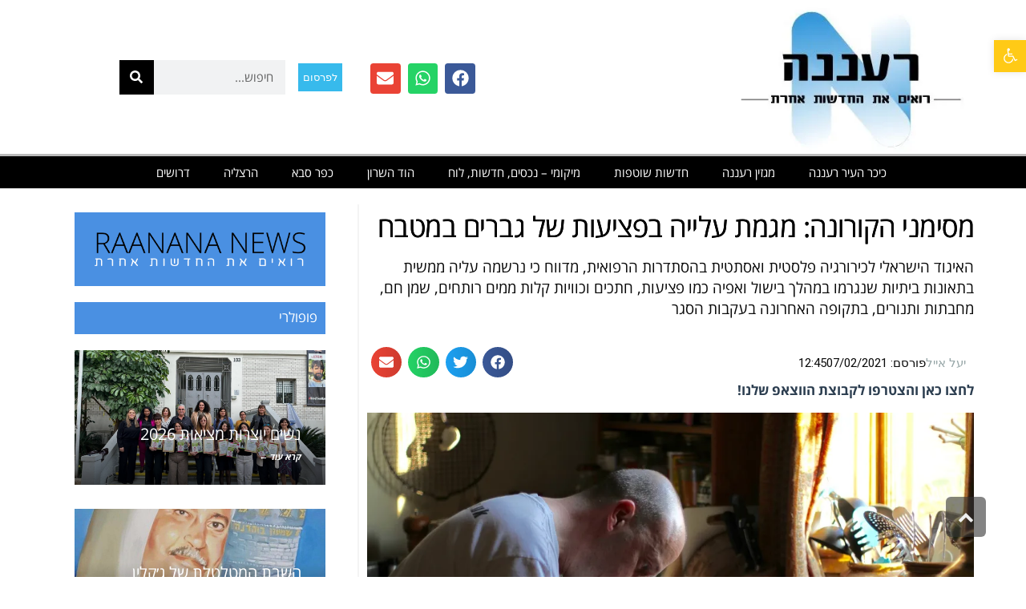

--- FILE ---
content_type: text/html; charset=UTF-8
request_url: https://raanana.news/%D7%9E%D7%A1%D7%99%D7%9E%D7%A0%D7%99-%D7%94%D7%A7%D7%95%D7%A8%D7%95%D7%A0%D7%94-%D7%9E%D7%92%D7%9E%D7%AA-%D7%A2%D7%9C%D7%99%D7%99%D7%94-%D7%91%D7%A4%D7%A6%D7%99%D7%A2%D7%95%D7%AA-%D7%A9%D7%9C-%D7%92/
body_size: 61026
content:
<!DOCTYPE html>
<!--[if lt IE 7]>
<html class="no-js lt-ie9 lt-ie8 lt-ie7" dir="rtl" lang="he-IL"> <![endif]-->
<!--[if IE 7]>
<html class="no-js lt-ie9 lt-ie8" dir="rtl" lang="he-IL"> <![endif]-->
<!--[if IE 8]>
<html class="no-js lt-ie9" dir="rtl" lang="he-IL"> <![endif]-->
<!--[if gt IE 8]><!--> <html class="no-js" dir="rtl" lang="he-IL"> <!--<![endif]-->
<head>
	<meta charset="utf-8" />
	<meta name="viewport" content="width=device-width, initial-scale=1.0" />
	<title>מסימני הקורונה: מגמת עלייה בפציעות של גברים במטבח - רעננה ניוז</title>
	<style id="jetpack-boost-critical-css">@media all{ul{box-sizing:border-box}html :where(img[class*=wp-image-]){height:auto;max-width:100%}:where(figure){margin:0 0 1em}}@media all{#pojo-a11y-toolbar{position:fixed;font-size:16px!important;line-height:1.4;z-index:9999}#pojo-a11y-toolbar.pojo-a11y-toolbar-right{right:-180px}#pojo-a11y-toolbar.pojo-a11y-toolbar-right .pojo-a11y-toolbar-toggle{right:180px}#pojo-a11y-toolbar .pojo-a11y-toolbar-toggle{position:absolute}#pojo-a11y-toolbar .pojo-a11y-toolbar-toggle a{display:inline-block;font-size:200%;line-height:0;padding:10px;-webkit-box-shadow:0 0 10px 0 rgba(0,0,0,.1);box-shadow:0 0 10px 0 rgba(0,0,0,.1)}#pojo-a11y-toolbar .pojo-a11y-toolbar-toggle svg{max-width:inherit}#pojo-a11y-toolbar .pojo-a11y-toolbar-overlay{border:1px solid;font-size:100%;width:180px}#pojo-a11y-toolbar .pojo-a11y-toolbar-overlay p.pojo-a11y-toolbar-title{display:block;line-height:2;font-weight:700;padding:10px 15px 0;margin:0}#pojo-a11y-toolbar .pojo-a11y-toolbar-overlay ul.pojo-a11y-toolbar-items{list-style:none;margin:0;padding:10px 0}#pojo-a11y-toolbar .pojo-a11y-toolbar-overlay ul.pojo-a11y-toolbar-items li.pojo-a11y-toolbar-item a{display:block;padding:10px 15px;font-size:80%;line-height:1}#pojo-a11y-toolbar .pojo-a11y-toolbar-overlay ul.pojo-a11y-toolbar-items li.pojo-a11y-toolbar-item a svg{padding-right:6px;display:inline-block;width:1.5em;font-style:normal;font-weight:400;font-size:inherit;line-height:1;text-align:center;text-rendering:auto;vertical-align:middle}#pojo-a11y-toolbar .pojo-a11y-toolbar-overlay ul.pojo-a11y-toolbar-items li.pojo-a11y-toolbar-item a .pojo-a11y-toolbar-text{vertical-align:middle}body.rtl #pojo-a11y-toolbar .pojo-a11y-toolbar-overlay ul.pojo-a11y-toolbar-items li.pojo-a11y-toolbar-item a svg{padding-left:6px;padding-right:0}@media (max-width:767px){#pojo-a11y-toolbar .pojo-a11y-toolbar-overlay p.pojo-a11y-toolbar-title{padding:7px 12px 0}#pojo-a11y-toolbar .pojo-a11y-toolbar-overlay ul.pojo-a11y-toolbar-items{padding:7px 0}#pojo-a11y-toolbar .pojo-a11y-toolbar-overlay ul.pojo-a11y-toolbar-items li.pojo-a11y-toolbar-item a{display:block;padding:7px 12px}}.pojo-skip-link{position:absolute;top:-1000em}#pojo-a11y-toolbar *,#pojo-a11y-toolbar ::after,#pojo-a11y-toolbar ::before{box-sizing:border-box}.pojo-sr-only{position:absolute;width:1px;height:1px;padding:0;margin:-1px;overflow:hidden;clip:rect(0,0,0,0);border:0}.elementor-screen-only{height:1px;margin:-1px;overflow:hidden;padding:0;position:absolute;top:-10000em;width:1px;clip:rect(0,0,0,0);border:0}.elementor *,.elementor :after,.elementor :before{box-sizing:border-box}.elementor a{box-shadow:none;text-decoration:none}.elementor img{border:none;border-radius:0;box-shadow:none;height:auto;max-width:100%}.elementor .elementor-widget:not(.elementor-widget-text-editor):not(.elementor-widget-theme-post-content) figure{margin:0}.elementor-element{--flex-direction:initial;--flex-wrap:initial;--justify-content:initial;--align-items:initial;--align-content:initial;--flex-basis:initial;--flex-grow:initial;--flex-shrink:initial;--order:initial;--align-self:initial;align-self:var(--align-self);flex-basis:var(--flex-basis);flex-grow:var(--flex-grow);flex-shrink:var(--flex-shrink);order:var(--order)}.elementor-element:where(.e-con-full,.elementor-widget){align-content:var(--align-content);align-items:var(--align-items);flex-direction:var(--flex-direction);flex-wrap:var(--flex-wrap);gap:var(--row-gap) var(--column-gap);justify-content:var(--justify-content)}.elementor-align-left{text-align:left}.elementor-align-left .elementor-button{width:auto}@media (max-width:767px){.elementor-mobile-align-center{text-align:center}.elementor-mobile-align-right{text-align:right}.elementor-mobile-align-center .elementor-button{width:auto}}:root{--page-title-display:block}.elementor-page-title{display:var(--page-title-display)}.elementor-section{position:relative}.elementor-section .elementor-container{display:flex;margin-left:auto;margin-right:auto;position:relative}@media (max-width:1024px){.elementor-section .elementor-container{flex-wrap:wrap}}.elementor-section.elementor-section-boxed>.elementor-container{max-width:1140px}.elementor-section.elementor-section-items-middle>.elementor-container{align-items:center}.elementor-widget-wrap{align-content:flex-start;flex-wrap:wrap;position:relative;width:100%}.elementor:not(.elementor-bc-flex-widget) .elementor-widget-wrap{display:flex}.elementor-widget-wrap>.elementor-element{width:100%}.elementor-widget{position:relative}.elementor-widget:not(:last-child){margin-bottom:var(--kit-widget-spacing,20px)}.elementor-column{display:flex;min-height:1px;position:relative}.elementor-column-gap-default>.elementor-column>.elementor-element-populated{padding:10px}@media (min-width:768px){.elementor-column.elementor-col-33{width:33.333%}.elementor-column.elementor-col-50{width:50%}.elementor-column.elementor-col-66{width:66.666%}.elementor-column.elementor-col-100{width:100%}}@media (max-width:767px){.elementor-column{width:100%}}.elementor-grid{display:grid;grid-column-gap:var(--grid-column-gap);grid-row-gap:var(--grid-row-gap)}.elementor-grid .elementor-grid-item{min-width:0}.elementor-grid-0 .elementor-grid{display:inline-block;margin-bottom:calc(-1*var(--grid-row-gap));width:100%;word-spacing:var(--grid-column-gap)}.elementor-grid-0 .elementor-grid .elementor-grid-item{display:inline-block;margin-bottom:var(--grid-row-gap);word-break:break-word}.elementor-grid-4 .elementor-grid{grid-template-columns:repeat(4,1fr)}@media (prefers-reduced-motion:no-preference){html{scroll-behavior:smooth}}.elementor-heading-title{line-height:1;margin:0;padding:0}.elementor-button{background-color:#69727d;border-radius:3px;color:#fff;display:inline-block;font-size:15px;line-height:1;padding:12px 24px;fill:#fff;text-align:center}.elementor-button-content-wrapper{display:flex;flex-direction:row;gap:5px;justify-content:center}.elementor-button-text{display:inline-block}.elementor-button.elementor-size-xs{border-radius:2px;font-size:13px;padding:10px 20px}.elementor-button span{text-decoration:inherit}.elementor-icon{color:#69727d;display:inline-block;font-size:50px;line-height:1;text-align:center}.elementor-icon svg{display:block;height:1em;position:relative;width:1em}.elementor-icon svg:before{left:50%;position:absolute;transform:translateX(-50%)}.elementor-shape-rounded .elementor-icon{border-radius:10%}@media (max-width:767px){.elementor .elementor-hidden-phone{display:none}}.elementor-widget-image{text-align:center}.elementor-widget-image a{display:inline-block}.elementor-widget-image img{display:inline-block;vertical-align:middle}.elementor-widget-social-icons:not(.elementor-grid-0):not(.elementor-grid-tablet-0):not(.elementor-grid-mobile-0) .elementor-grid{display:inline-grid}.elementor-widget-social-icons .elementor-grid{grid-column-gap:var(--grid-column-gap,5px);grid-row-gap:var(--grid-row-gap,5px);grid-template-columns:var(--grid-template-columns);justify-content:var(--justify-content,center);justify-items:var(--justify-content,center)}.elementor-icon.elementor-social-icon{font-size:var(--icon-size,25px);height:calc(var(--icon-size,25px) + 2*var(--icon-padding,.5em));line-height:var(--icon-size,25px);width:calc(var(--icon-size,25px) + 2*var(--icon-padding,.5em))}.elementor-social-icon{--e-social-icon-icon-color:#fff;align-items:center;background-color:#69727d;display:inline-flex;justify-content:center;text-align:center}.elementor-social-icon svg{fill:var(--e-social-icon-icon-color)}.elementor-social-icon:last-child{margin:0}.elementor-social-icon-envelope{background-color:#ea4335}.elementor-social-icon-facebook{background-color:#3b5998}.elementor-social-icon-whatsapp{background-color:#25d366}.elementor-search-form{display:block}.elementor-search-form .e-font-icon-svg-container{align-items:center;display:flex;height:100%;justify-content:center;width:100%}.elementor-search-form button,.elementor-search-form input[type=search]{-webkit-appearance:none;-moz-appearance:none;background:0 0;border:0;display:inline-block;font-size:15px;line-height:1;margin:0;min-width:0;padding:0;vertical-align:middle;white-space:normal}.elementor-search-form button{background-color:#69727d;border-radius:0;color:#fff;font-size:var(--e-search-form-submit-icon-size,16px)}.elementor-search-form__container{border:0 solid transparent;display:flex;min-height:50px;overflow:hidden}.elementor-search-form__container:not(.elementor-search-form--full-screen){background:#f1f2f3}.elementor-search-form__input{color:#3f444b;flex-basis:100%}.elementor-search-form__input::-moz-placeholder{color:inherit;font-family:inherit;opacity:.6}.elementor-search-form__input::placeholder{color:inherit;font-family:inherit;opacity:.6}.elementor-search-form__submit{font-size:var(--e-search-form-submit-icon-size,16px)}.elementor-search-form__submit svg{fill:var(--e-search-form-submit-text-color,#fff);height:var(--e-search-form-submit-icon-size,16px);width:var(--e-search-form-submit-icon-size,16px)}.elementor-search-form .elementor-search-form__submit{border:none;border-radius:0;color:var(--e-search-form-submit-text-color,#fff)}.elementor-item:after,.elementor-item:before{display:block;position:absolute}.elementor-item:not(:hover):not(:focus):not(.elementor-item-active):not(.highlighted):after,.elementor-item:not(:hover):not(:focus):not(.elementor-item-active):not(.highlighted):before{opacity:0}.e--pointer-background .elementor-item:after,.e--pointer-background .elementor-item:before{content:""}.e--pointer-background .elementor-item:before{background:#3f444b;bottom:0;left:0;right:0;top:0;z-index:-1}.e--pointer-background.e--animation-sweep-right .elementor-item:not(:hover):not(:focus):not(.elementor-item-active):not(.highlighted):before{right:100%}.elementor-nav-menu--main .elementor-nav-menu a{padding:13px 20px}.elementor-nav-menu--layout-horizontal{display:flex}.elementor-nav-menu--layout-horizontal .elementor-nav-menu{display:flex;flex-wrap:wrap}.elementor-nav-menu--layout-horizontal .elementor-nav-menu a{flex-grow:1;white-space:nowrap}.elementor-nav-menu--layout-horizontal .elementor-nav-menu>li{display:flex}.elementor-nav-menu--layout-horizontal .elementor-nav-menu>li:not(:first-child)>a{margin-inline-start:var(--e-nav-menu-horizontal-menu-item-margin)}.elementor-nav-menu--layout-horizontal .elementor-nav-menu>li:not(:last-child)>a{margin-inline-end:var(--e-nav-menu-horizontal-menu-item-margin)}.elementor-nav-menu--layout-horizontal .elementor-nav-menu>li:not(:last-child):after{align-self:center;border-color:var(--e-nav-menu-divider-color,#000);border-left-style:var(--e-nav-menu-divider-style,solid);border-left-width:var(--e-nav-menu-divider-width,2px);content:var(--e-nav-menu-divider-content,none);height:var(--e-nav-menu-divider-height,35%)}.elementor-nav-menu__align-center .elementor-nav-menu{justify-content:center;margin-inline-end:auto;margin-inline-start:auto}.elementor-widget-nav-menu .elementor-widget-container{display:flex;flex-direction:column}.elementor-nav-menu{position:relative;z-index:2}.elementor-nav-menu:after{clear:both;content:" ";display:block;font:0/0 serif;height:0;overflow:hidden;visibility:hidden}.elementor-nav-menu,.elementor-nav-menu li{display:block;line-height:normal;list-style:none;margin:0;padding:0}.elementor-nav-menu a,.elementor-nav-menu li{position:relative}.elementor-nav-menu li{border-width:0}.elementor-nav-menu a{align-items:center;display:flex}.elementor-nav-menu a{line-height:20px;padding:10px 20px}.elementor-menu-toggle{align-items:center;background-color:rgba(0,0,0,.05);border:0 solid;border-radius:3px;color:#33373d;display:flex;font-size:var(--nav-menu-icon-size,22px);justify-content:center;padding:.25em}.elementor-menu-toggle:not(.elementor-active) .elementor-menu-toggle__icon--close{display:none}.elementor-menu-toggle .e-font-icon-svg{fill:#33373d;height:1em;width:1em}.elementor-menu-toggle svg{height:auto;width:1em;fill:var(--nav-menu-icon-color,currentColor)}.elementor-nav-menu--dropdown{background-color:#fff;font-size:13px}.elementor-nav-menu--dropdown.elementor-nav-menu__container{margin-top:10px;overflow-x:hidden;overflow-y:auto;transform-origin:top}.elementor-nav-menu--dropdown a{color:#33373d}.elementor-nav-menu__text-align-center .elementor-nav-menu--dropdown .elementor-nav-menu a{justify-content:center}.elementor-nav-menu--toggle .elementor-menu-toggle:not(.elementor-active)+.elementor-nav-menu__container{max-height:0;overflow:hidden;transform:scaleY(0)}.elementor-nav-menu--stretch .elementor-nav-menu__container.elementor-nav-menu--dropdown{position:absolute;z-index:9997}@media (max-width:767px){.elementor-nav-menu--dropdown-mobile .elementor-nav-menu--main{display:none}}@media (min-width:768px){.elementor-nav-menu--dropdown-mobile .elementor-menu-toggle,.elementor-nav-menu--dropdown-mobile .elementor-nav-menu--dropdown{display:none}.elementor-nav-menu--dropdown-mobile nav.elementor-nav-menu--dropdown.elementor-nav-menu__container{overflow-y:hidden}}.elementor-widget-heading .elementor-heading-title[class*=elementor-size-]>a{color:inherit;font-size:inherit;line-height:inherit}.elementor-icon-list-items .elementor-icon-list-item .elementor-icon-list-text{display:inline-block}.elementor-icon-list-items .elementor-icon-list-item .elementor-icon-list-text span{display:inline}.elementor-widget .elementor-icon-list-items.elementor-inline-items{display:flex;flex-wrap:wrap;margin-left:-8px;margin-right:-8px}.elementor-widget .elementor-icon-list-items.elementor-inline-items .elementor-inline-item{word-break:break-word}.elementor-widget .elementor-icon-list-items.elementor-inline-items .elementor-icon-list-item{margin-left:8px;margin-right:8px}.elementor-widget .elementor-icon-list-items.elementor-inline-items .elementor-icon-list-item:after{border-bottom:0;border-left-width:1px;border-right:0;border-top:0;border-style:solid;height:100%;left:auto;left:-8px;position:relative;right:auto;width:auto}.elementor-widget .elementor-icon-list-items{list-style-type:none;margin:0;padding:0}.elementor-widget .elementor-icon-list-item{margin:0;padding:0;position:relative}.elementor-widget .elementor-icon-list-item:after{bottom:0;position:absolute;width:100%}.elementor-widget .elementor-icon-list-item,.elementor-widget .elementor-icon-list-item a{align-items:var(--icon-vertical-align,center);display:flex;font-size:inherit}.elementor-widget:not(.elementor-align-right) .elementor-icon-list-item:after{right:0}.elementor-widget:not(.elementor-align-left) .elementor-icon-list-item:after{left:0}@media (min-width:-1){.elementor-widget:not(.elementor-widescreen-align-right) .elementor-icon-list-item:after{right:0}.elementor-widget:not(.elementor-widescreen-align-left) .elementor-icon-list-item:after{left:0}}@media (max-width:-1){.elementor-widget:not(.elementor-laptop-align-right) .elementor-icon-list-item:after{right:0}.elementor-widget:not(.elementor-laptop-align-left) .elementor-icon-list-item:after{left:0}.elementor-widget:not(.elementor-tablet_extra-align-right) .elementor-icon-list-item:after{right:0}.elementor-widget:not(.elementor-tablet_extra-align-left) .elementor-icon-list-item:after{left:0}}@media (max-width:1024px){.elementor-widget:not(.elementor-tablet-align-right) .elementor-icon-list-item:after{right:0}.elementor-widget:not(.elementor-tablet-align-left) .elementor-icon-list-item:after{left:0}}@media (max-width:-1){.elementor-widget:not(.elementor-mobile_extra-align-right) .elementor-icon-list-item:after{right:0}.elementor-widget:not(.elementor-mobile_extra-align-left) .elementor-icon-list-item:after{left:0}}@media (max-width:767px){.elementor-widget.elementor-mobile-align-right .elementor-icon-list-item,.elementor-widget.elementor-mobile-align-right .elementor-icon-list-item a{justify-content:flex-start;text-align:right}.elementor-widget.elementor-mobile-align-right .elementor-icon-list-items{justify-content:flex-start}.elementor-widget:not(.elementor-mobile-align-left) .elementor-icon-list-item:after{left:0}}.elementor .elementor-element ul.elementor-icon-list-items{padding:0}.elementor-share-buttons--color-official.elementor-share-buttons--skin-gradient .elementor-share-btn_email{background-color:#ea4335}.elementor-share-buttons--color-official.elementor-share-buttons--skin-gradient .elementor-share-btn_facebook{background-color:#3b5998}.elementor-share-buttons--color-official.elementor-share-buttons--skin-gradient .elementor-share-btn_twitter{background-color:#1da1f2}.elementor-share-buttons--color-official.elementor-share-buttons--skin-gradient .elementor-share-btn_whatsapp{background-color:#25d366}.elementor-share-buttons--skin-gradient.elementor-share-buttons--view-icon .elementor-share-btn__icon{background-image:linear-gradient(270deg,rgba(0,0,0,.12),transparent)}.elementor-share-buttons--skin-gradient .elementor-share-btn{background-color:var(--e-share-buttons-primary-color,#ea4335)}.elementor-share-buttons--skin-gradient .elementor-share-btn__icon{color:var(--e-share-buttons-secondary-color,#fff)}.elementor-share-buttons--skin-gradient .elementor-share-btn__icon svg{fill:var(--e-share-buttons-secondary-color,#fff)}.elementor-share-buttons--view-icon .elementor-share-btn{justify-content:center}.elementor-share-buttons--view-icon .elementor-share-btn__icon{flex-grow:1;justify-content:center}.elementor-share-buttons--shape-circle .elementor-share-btn{border-radius:99.9em}.elementor-share-btn{align-items:center;display:flex;font-size:10px;height:4.5em;justify-content:flex-start;overflow:hidden}.elementor-share-btn__icon{align-items:center;align-self:stretch;display:flex;justify-content:center;position:relative;width:4.5em}.elementor-share-btn__icon svg{height:var(--e-share-buttons-icon-size,1.7em);width:var(--e-share-buttons-icon-size,1.7em)}.elementor-widget-share-buttons{text-align:var(--alignment,inherit);-moz-text-align-last:var(--alignment,inherit);text-align-last:var(--alignment,inherit)}.elementor-widget-share-buttons.elementor-grid-0 .elementor-widget-container{font-size:0}.elementor-kit-2189{--e-global-color-5d050891:#FFF;--e-global-color-095ac37:#4A90E2;--e-global-typography-secondary-font-family:"Open Sans Hebrew";--e-global-typography-secondary-font-weight:400}.elementor-section.elementor-section-boxed>.elementor-container{max-width:1140px}@media (max-width:1024px){.elementor-section.elementor-section-boxed>.elementor-container{max-width:1024px}}@media (max-width:767px){.elementor-section.elementor-section-boxed>.elementor-container{max-width:767px}}.elementor-2241 .elementor-element.elementor-element-738cd933>.elementor-container>.elementor-column>.elementor-widget-wrap{align-content:center;align-items:center}.elementor-2241 .elementor-element.elementor-element-738cd933:not(.elementor-motion-effects-element-type-background){background-color:#fff}.elementor-2241 .elementor-element.elementor-element-738cd933>.elementor-container{min-height:0}.elementor-2241 .elementor-element.elementor-element-738cd933{margin-top:0;margin-bottom:0;padding:0}.elementor-2241 .elementor-element.elementor-element-2ed3d0ff>.elementor-element-populated{margin:0;padding:0}.elementor-2241 .elementor-element.elementor-element-6146d4c1.elementor-column.elementor-element[data-element_type=column]>.elementor-widget-wrap.elementor-element-populated{align-content:center;align-items:center}.elementor-2241 .elementor-element.elementor-element-6146d4c1>.elementor-element-populated{margin:0;padding:0}.elementor-2241 .elementor-element.elementor-element-8cdfee6{--grid-template-columns:repeat(4,auto);--icon-size:21px;--grid-column-gap:9px;--grid-row-gap:0px}.elementor-2241 .elementor-element.elementor-element-8cdfee6 .elementor-widget-container{text-align:left}.elementor-2241 .elementor-element.elementor-element-8cdfee6>.elementor-widget-container{margin:16px 0 0 0}.elementor-2241 .elementor-element.elementor-element-8cdfee6 .elementor-social-icon{--icon-padding:0.4em}.elementor-2241 .elementor-element.elementor-element-4d4b4bb .elementor-button{background-color:#37baec;fill:#FFF;color:#fff;border-style:solid;border-width:5px 5px 5px 5px;border-color:var(--e-global-color-5d050891);border-radius:1px 1px 1px 1px;padding:11px 6px 11px 6px}.elementor-2241 .elementor-element.elementor-element-4d4b4bb>.elementor-widget-container{margin:11px 1px 10px 12px;padding:0}.elementor-2241 .elementor-element.elementor-element-dc17e3f>.elementor-element-populated{margin:0;padding:0}.elementor-2241 .elementor-element.elementor-element-f4990a9 .elementor-search-form__container{min-height:43px}.elementor-2241 .elementor-element.elementor-element-f4990a9 .elementor-search-form__submit{min-width:43px;background-color:#000}.elementor-2241 .elementor-element.elementor-element-f4990a9 .elementor-search-form__input{padding-left:calc(43px/3);padding-right:calc(43px/3)}.elementor-2241 .elementor-element.elementor-element-f4990a9 input[type=search].elementor-search-form__input{font-family:"Open Sans Hebrew",Sans-serif;font-weight:400}.elementor-2241 .elementor-element.elementor-element-f4990a9 .elementor-search-form__input{color:#000;fill:#000}.elementor-2241 .elementor-element.elementor-element-f4990a9:not(.elementor-search-form--skin-full_screen) .elementor-search-form__container{border-radius:0}.elementor-2241 .elementor-element.elementor-element-3e6bdfa5:not(.elementor-motion-effects-element-type-background){background-color:#000}.elementor-2241 .elementor-element.elementor-element-3e6bdfa5{border-style:solid;border-width:3px 0 0 0;border-color:#bbb;padding:0 60px 0 60px}.elementor-2241 .elementor-element.elementor-element-5583c1cd .elementor-menu-toggle{margin:0 auto;border-width:0;border-radius:0}.elementor-2241 .elementor-element.elementor-element-5583c1cd .elementor-nav-menu .elementor-item{font-family:"Open Sans Hebrew",Sans-serif;font-weight:400}.elementor-2241 .elementor-element.elementor-element-5583c1cd .elementor-nav-menu--main .elementor-item{color:#fff;fill:#fff;padding-left:21px;padding-right:21px;padding-top:10px;padding-bottom:10px}.elementor-2241 .elementor-element.elementor-element-5583c1cd .elementor-nav-menu--main:not(.e--pointer-framed) .elementor-item:after,.elementor-2241 .elementor-element.elementor-element-5583c1cd .elementor-nav-menu--main:not(.e--pointer-framed) .elementor-item:before{background-color:#ffca16}.elementor-2241 .elementor-element.elementor-element-5583c1cd{--e-nav-menu-horizontal-menu-item-margin:calc(0px/2);--nav-menu-icon-size:30px}.elementor-2241 .elementor-element.elementor-element-5583c1cd .elementor-item:before{border-radius:0}.elementor-2241 .elementor-element.elementor-element-5583c1cd .elementor-menu-toggle,.elementor-2241 .elementor-element.elementor-element-5583c1cd .elementor-nav-menu--dropdown a{color:#000}.elementor-2241 .elementor-element.elementor-element-5583c1cd .elementor-nav-menu--dropdown{background-color:#f2f2f2}.elementor-2241 .elementor-element.elementor-element-5583c1cd .elementor-nav-menu--dropdown .elementor-item{font-size:15px}.elementor-2241 .elementor-element.elementor-element-5583c1cd div.elementor-menu-toggle{color:#fff}.elementor-2241 .elementor-element.elementor-element-5583c1cd div.elementor-menu-toggle svg{fill:#fff}.elementor-location-header:before{content:"";display:table;clear:both}@media (max-width:1024px){.elementor-2241 .elementor-element.elementor-element-738cd933>.elementor-container{min-height:120px}.elementor-2241 .elementor-element.elementor-element-738cd933{padding:20px 20px 20px 20px}.elementor-2241 .elementor-element.elementor-element-6146d4c1>.elementor-element-populated{padding:0 0 0 70px}.elementor-2241 .elementor-element.elementor-element-dc17e3f>.elementor-element-populated{padding:0 0 0 70px}.elementor-2241 .elementor-element.elementor-element-f4990a9 input[type=search].elementor-search-form__input{font-size:14px}.elementor-2241 .elementor-element.elementor-element-3e6bdfa5{padding:10px 20px 10px 20px}}@media (max-width:767px){.elementor-2241 .elementor-element.elementor-element-738cd933>.elementor-container{min-height:50px}.elementor-2241 .elementor-element.elementor-element-738cd933{padding:0 20px 0 20px}.elementor-2241 .elementor-element.elementor-element-2ed3d0ff{width:100%}.elementor-2241 .elementor-element.elementor-element-6146d4c1{width:100%}.elementor-2241 .elementor-element.elementor-element-6146d4c1>.elementor-element-populated{padding:10px 0 0 0}.elementor-2241 .elementor-element.elementor-element-8cdfee6 .elementor-widget-container{text-align:center}.elementor-2241 .elementor-element.elementor-element-8cdfee6>.elementor-widget-container{margin:-22px 0 18px 0;padding:0}.elementor-2241 .elementor-element.elementor-element-8cdfee6{--icon-size:15px}.elementor-2241 .elementor-element.elementor-element-4d4b4bb>.elementor-widget-container{margin:-22px -16px 0-16px}.elementor-2241 .elementor-element.elementor-element-4d4b4bb .elementor-button{padding:5px 5px 5px 5px}.elementor-2241 .elementor-element.elementor-element-dc17e3f{width:100%}.elementor-2241 .elementor-element.elementor-element-dc17e3f>.elementor-element-populated{padding:10px 0 0 0}.elementor-2241 .elementor-element.elementor-element-3e6bdfa5{padding:10px 20px 10px 20px}.elementor-2241 .elementor-element.elementor-element-2604be3a{width:100%}}@media (min-width:768px){.elementor-2241 .elementor-element.elementor-element-2ed3d0ff{width:37.1%}.elementor-2241 .elementor-element.elementor-element-6146d4c1{width:43.97%}.elementor-2241 .elementor-element.elementor-element-c749cd9{width:82.664%}.elementor-2241 .elementor-element.elementor-element-c7d87cb{width:17.246%}.elementor-2241 .elementor-element.elementor-element-dc17e3f{width:18.176%}}@media (max-width:1024px) and (min-width:768px){.elementor-2241 .elementor-element.elementor-element-2ed3d0ff{width:33%}.elementor-2241 .elementor-element.elementor-element-6146d4c1{width:33%}.elementor-2241 .elementor-element.elementor-element-dc17e3f{width:33%}}.elementor-2680 .elementor-element.elementor-element-5cfdfce{margin-top:0;margin-bottom:0}.elementor-2680 .elementor-element.elementor-element-fa75b3a>.elementor-element-populated{margin:0;padding:0 10px 0 10px}.elementor-2680 .elementor-element.elementor-element-6166f36>.elementor-widget-container{margin:10px 0 0 0}.elementor-2680 .elementor-element.elementor-element-6166f36 .elementor-heading-title{font-family:"Open Sans Hebrew",Sans-serif;font-weight:400;text-shadow:0 0 0#000;color:#000}.elementor-2680 .elementor-element.elementor-element-77555f3{font-family:"Open Sans Hebrew",Sans-serif;font-size:19px;font-weight:400;line-height:1.4em}body.rtl .elementor-2680 .elementor-element.elementor-element-787584f .elementor-icon-list-text{padding-right:0}.elementor-2680 .elementor-element.elementor-element-b3311df{--alignment:left;--grid-column-gap:4px;--grid-row-gap:9px}.elementor-2680 .elementor-element.elementor-element-b3311df>.elementor-widget-container{margin:-9px -9px -9px -9px;padding:4px 4px 4px 4px}.elementor-2680 .elementor-element.elementor-element-b3311df .elementor-share-btn{font-size:calc(.85px*10)}.elementor-2680 .elementor-element.elementor-element-b3311df .elementor-share-btn__icon{--e-share-buttons-icon-size:2.2em}.elementor-2680 .elementor-element.elementor-element-0349f84{font-family:var(--e-global-typography-secondary-font-family),Sans-serif;font-weight:var(--e-global-typography-secondary-font-weight)}.elementor-2680 .elementor-element.elementor-element-06122d8>.elementor-element-populated{border-style:solid;border-width:0 2px 0 0;border-color:#f4f4f4;margin:0;padding:10px 40px 0 0}.elementor-2680 .elementor-element.elementor-element-d4373dd>.elementor-widget-container{background-color:var(--e-global-color-095ac37);padding:10px 10px 10px 10px;border-style:solid;border-width:0 0 3px 0;border-color:var(--e-global-color-095ac37)}.elementor-2680 .elementor-element.elementor-element-d4373dd .elementor-heading-title{font-family:"Open Sans Hebrew",Sans-serif;font-size:17px;font-weight:400;color:var(--e-global-color-5d050891)}.elementor-2680 .elementor-element.elementor-element-5b93f36>.elementor-widget-container{padding:0 0 20px 0}.elementor-2680 .elementor-element.elementor-element-ea2b527>.elementor-widget-container{padding:0 0 20px 0}@media (min-width:768px){.elementor-2680 .elementor-element.elementor-element-fa75b3a{width:68.158%}.elementor-2680 .elementor-element.elementor-element-06122d8{width:31.146%}}@media (max-width:1024px){.elementor-2680 .elementor-element.elementor-element-fa75b3a>.elementor-element-populated{padding:20px 20px 20px 20px}.elementor-2680 .elementor-element.elementor-element-b3311df{--grid-column-gap:4px;--grid-row-gap:9px}.elementor-2680 .elementor-element.elementor-element-06122d8>.elementor-element-populated{padding:20px 20px 20px 20px}}@media (max-width:767px){.elementor-2680 .elementor-element.elementor-element-6166f36{text-align:center}.elementor-2680 .elementor-element.elementor-element-6166f36 .elementor-heading-title{font-size:23px}.elementor-2680 .elementor-element.elementor-element-787584f .elementor-icon-list-items.elementor-inline-items .elementor-icon-list-item{margin-right:calc(8px/2);margin-left:calc(8px/2)}.elementor-2680 .elementor-element.elementor-element-787584f .elementor-icon-list-items.elementor-inline-items{margin-right:calc(-8px/2);margin-left:calc(-8px/2)}body.rtl .elementor-2680 .elementor-element.elementor-element-787584f .elementor-icon-list-items.elementor-inline-items .elementor-icon-list-item:after{left:calc(-8px/2)}.elementor-2680 .elementor-element.elementor-element-b3311df{--alignment:center}.elementor-2680 .elementor-element.elementor-element-b3311df{--grid-column-gap:4px;--grid-row-gap:9px}.elementor-2680 .elementor-element.elementor-element-87321d1>.elementor-widget-container{margin:4px 0 0 0}.elementor-2680 .elementor-element.elementor-element-87321d1{text-align:center}.elementor-2680 .elementor-element.elementor-element-06122d8>.elementor-element-populated{margin:0}}html{font-family:sans-serif;-webkit-text-size-adjust:100%;-ms-text-size-adjust:100%}body{margin:0}figcaption,figure,header,nav,section{display:block}a{background-color:transparent}strong{font-weight:700}h1{margin:.67em 0;font-size:2em}img{border:0}svg:not(:root){overflow:hidden}figure{margin:1em 40px}button,input,textarea{margin:0;font:inherit;color:inherit}button{overflow:visible}button{text-transform:none}button{-webkit-appearance:button}input{line-height:normal}input[type=search]{-webkit-box-sizing:content-box;-moz-box-sizing:content-box;box-sizing:content-box;-webkit-appearance:textfield}input[type=search]::-webkit-search-cancel-button{-webkit-appearance:none}textarea{overflow:auto}*{-webkit-box-sizing:border-box;-moz-box-sizing:border-box;box-sizing:border-box}html{font-size:10px}body{font-family:"Helvetica Neue",Helvetica,Arial,sans-serif;font-size:14px;line-height:1.42857143;color:#333;background-color:#fff}button,input,textarea{font-family:inherit;font-size:inherit;line-height:inherit}a{color:#337ab7;text-decoration:none}figure{margin:0}img{vertical-align:middle}.sr-only{position:absolute;width:1px;height:1px;padding:0;margin:-1px;overflow:hidden;clip:rect(0,0,0,0);border:0}h1,h3,h4,h5{font-family:inherit;font-weight:500;line-height:1.1;color:inherit}h1,h3{margin-top:20px;margin-bottom:10px}h4,h5{margin-top:10px;margin-bottom:10px}h1{font-size:36px}h3{font-size:24px}h4{font-size:18px}h5{font-size:14px}p{margin:0 0 10px}ul{margin-top:0;margin-bottom:10px}.container{padding-right:15px;padding-left:15px;margin-right:auto;margin-left:auto}@media (min-width:768px){.container{width:750px}}@media (min-width:992px){.container{width:970px}}@media (min-width:1200px){.container{width:1170px}}.row{margin-right:-15px;margin-left:-15px}label{display:inline-block;max-width:100%;margin-bottom:5px;font-weight:700}input[type=search]{-webkit-box-sizing:border-box;-moz-box-sizing:border-box;box-sizing:border-box}input[type=search]{-webkit-appearance:none}.media-object{display:block}.container:after,.container:before,.row:after,.row:before{display:table;content:" "}.container:after,.row:after{clear:both}@-ms-viewport{width:device-width}@font-face{font-family:FontAwesome;font-weight:400;font-style:normal}.fa{display:inline-block;font:normal normal normal 14px/1 FontAwesome;font-size:inherit;text-rendering:auto;-webkit-font-smoothing:antialiased;-moz-osx-font-smoothing:grayscale}.fa-search:before{content:""}.fa-chevron-up:before{content:""}.sr-only{position:absolute;width:1px;height:1px;padding:0;margin:-1px;overflow:hidden;clip:rect(0,0,0,0);border:0}.pswp,.pswp__bg,.pswp__scroll-wrap{height:100%;width:100%}.pswp,.pswp__item,.pswp__scroll-wrap{overflow:hidden;top:0;position:absolute;left:0}.pswp,.pswp__bg,.pswp__container{-webkit-backface-visibility:hidden}.pswp,.pswp__bg,.pswp__item,.pswp__scroll-wrap{position:absolute}.pswp{display:none;-ms-touch-action:none;touch-action:none;z-index:1500;-webkit-text-size-adjust:100%;outline:0}.pswp *{-webkit-box-sizing:border-box;box-sizing:border-box}.pswp__bg{left:0;top:0;background:#000;opacity:0;transform:translateZ(0);will-change:opacity}.pswp__container{-ms-touch-action:none;touch-action:none;position:absolute;left:0;right:0;top:0;bottom:0}.pswp__container{-webkit-touch-callout:none}.pswp__item{right:0;bottom:0}.pswp__button{position:relative;overflow:visible;-webkit-appearance:none;display:block;border:0;padding:0;margin:0;float:right;opacity:.75;-webkit-box-shadow:none;box-shadow:none}.pswp__button,.pswp__button--arrow--left:before,.pswp__button--arrow--right:before{background:url(https://raanana.news/wp-content/plugins/pojo-lightbox/assets/photoswipe/default-skin/default-skin.png) no-repeat;background-size:264px 88px;width:44px;height:44px}.pswp__button--close{background-position:0-44px}.pswp__button--share{background-position:-44px -44px}.pswp__button--fs{display:none}.pswp__button--zoom{display:none;background-position:-88px 0}.pswp__button--arrow--left,.pswp__button--arrow--right{background:0 0;top:50%;margin-top:-50px;width:70px;height:100px;position:absolute}.pswp__button--arrow--left{left:0}.pswp__button--arrow--right{right:0}.pswp__button--arrow--left:before,.pswp__button--arrow--right:before{content:"";top:35px;background-color:rgba(0,0,0,.3);height:30px;width:32px;position:absolute}.pswp__button--arrow--left:before{left:6px;background-position:-138px -44px}.pswp__button--arrow--right:before{right:6px;background-position:-94px -44px}.pswp__share-modal{display:block;background:rgba(0,0,0,.5);width:100%;height:100%;top:0;left:0;padding:10px;position:absolute;z-index:1600;opacity:0;-webkit-backface-visibility:hidden;will-change:opacity}.pswp__share-modal--hidden{display:none}.pswp__share-tooltip{z-index:1620;position:absolute;background:#fff;top:56px;border-radius:2px;display:block;width:auto;right:44px;-webkit-box-shadow:0 2px 5px rgba(0,0,0,.25);box-shadow:0 2px 5px rgba(0,0,0,.25);-webkit-transform:translateY(6px);-ms-transform:translateY(6px);transform:translateY(6px);-webkit-backface-visibility:hidden;will-change:transform}.pswp__counter,.pswp__preloader{height:44px;top:0;position:absolute}.pswp__counter{left:0;font-size:13px;line-height:44px;color:#fff;opacity:.75;padding:0 10px}.pswp__caption{position:absolute;left:0;bottom:0;width:100%;min-height:44px}.pswp__caption__center{text-align:left;max-width:420px;margin:0 auto;font-size:13px;padding:10px;line-height:20px;color:#ccc}.pswp__ui{visibility:visible}.pswp__preloader{width:44px;left:50%;margin-left:-22px;opacity:0;will-change:opacity;direction:ltr}.pswp__preloader__icn{width:20px;height:20px;margin:12px}@media screen and (max-width:1024px){.pswp__preloader{position:relative;left:auto;top:auto;margin:0;float:right}}.pswp__ui{-webkit-font-smoothing:auto;opacity:1;z-index:1550}.pswp__top-bar{position:absolute;left:0;top:0;height:44px;width:100%}.pswp__caption,.pswp__top-bar{-webkit-backface-visibility:hidden;will-change:opacity}.pswp__caption,.pswp__top-bar{background-color:rgba(0,0,0,.5)}.pswp__ui--hidden .pswp__button--arrow--left,.pswp__ui--hidden .pswp__button--arrow--right,.pswp__ui--hidden .pswp__caption,.pswp__ui--hidden .pswp__top-bar{opacity:.001}.pswp{z-index:100000}.pswp .pswp__caption__center{text-align:center}@font-face{font-family:"Open Sans Hebrew";font-style:italic;font-weight:300}@font-face{font-family:"Open Sans Hebrew";font-style:normal;font-weight:300}@font-face{font-family:"Open Sans Hebrew";font-style:italic;font-weight:400}@font-face{font-family:"Open Sans Hebrew";font-style:normal;font-weight:400}@font-face{font-family:"Open Sans Hebrew";font-style:italic;font-weight:700}@font-face{font-family:"Open Sans Hebrew";font-style:normal;font-weight:700}@font-face{font-family:"Open Sans Hebrew";font-style:normal;font-weight:800}@font-face{font-family:"Open Sans Hebrew";font-style:italic;font-weight:800}.wp-caption{max-width:100%}input[type=search],input[type=url],textarea{display:block;width:100%;height:auto;vertical-align:middle;border-color:#ccc;border-style:solid;border-width:1px;background-color:#fff;color:#555;font-size:1em;padding:6px 10px}button{background-color:#fff;background-image:none;border-color:#ccc;border-style:solid;border-width:1px;color:#333;display:inline-block;padding:8px 16px;margin-bottom:0;font-size:1em;font-weight:700;line-height:1em;text-align:center;vertical-align:middle}#pojo-scroll-up{position:fixed;bottom:50px;display:none;z-index:9998}#pojo-scroll-up .pojo-scroll-up-inner{display:table;width:100%;height:100%;line-height:1}#pojo-scroll-up .pojo-scroll-up-button{display:table-cell;margin:0;text-align:center;vertical-align:middle;outline:0}#pojo-scroll-up.pojo-scroll-up-right{right:50px}@media only screen and (max-width:767px){#pojo-scroll-up{bottom:20px}#pojo-scroll-up.pojo-scroll-up-right{right:20px}}iframe{max-width:100%;line-height:1}}</style><meta name='robots' content='index, follow, max-image-preview:large, max-snippet:-1, max-video-preview:-1' />

<!-- Google Tag Manager for WordPress by gtm4wp.com -->

<!-- End Google Tag Manager for WordPress by gtm4wp.com --><!-- Google tag (gtag.js) consent mode dataLayer added by Site Kit -->

<!-- End Google tag (gtag.js) consent mode dataLayer added by Site Kit -->

	<!-- This site is optimized with the Yoast SEO plugin v26.7 - https://yoast.com/wordpress/plugins/seo/ -->
	<link rel="canonical" href="https://raanana.news/מסימני-הקורונה-מגמת-עלייה-בפציעות-של-ג/" />
	<meta property="og:locale" content="he_IL" />
	<meta property="og:type" content="article" />
	<meta property="og:title" content="מסימני הקורונה: מגמת עלייה בפציעות של גברים במטבח - רעננה ניוז" />
	<meta property="og:description" content="האיגוד הישראלי לכירורגיה פלסטית ואסתטית בהסתדרות הרפואית, מדווח כי נרשמה עליה ממשית בתאונות ביתיות שנגרמו במהלך בישול ואפיה כמו פציעות, חתכים וכוויות קלות ממים רותחים, שמן חם, מחבתות ותנורים, בתקופה האחרונה בעקבות הסגר. כמו כן מדווחים הרופאים, מומחי האיגוד, כי נרשמה עליה ממשית בפציעות כתוצאה מעבודות בית כמו תיקונים וצביעה או כוויות קלות ממדללי צבע [&hellip;]" />
	<meta property="og:url" content="https://raanana.news/מסימני-הקורונה-מגמת-עלייה-בפציעות-של-ג/" />
	<meta property="og:site_name" content="רעננה ניוז" />
	<meta property="article:publisher" content="https://www.facebook.com/%d7%a8%d7%a2%d7%a0%d7%a0%d7%94-%d7%a0%d7%99%d7%95%d7%96-raanananews-108945807684012" />
	<meta property="article:published_time" content="2021-02-07T10:45:38+00:00" />
	<meta property="og:image" content="https://raanana.news/wp-content/uploads/2021/02/גבר-במטבח-תמונת-אילוסטרציה-באדיבות-האיגוד-הישראלי-לכירורגיה-פלסטית-ואסתטית-.jpg" />
	<meta property="og:image:width" content="1920" />
	<meta property="og:image:height" content="1280" />
	<meta property="og:image:type" content="image/jpeg" />
	<meta name="author" content="יעל אייל" />
	<meta name="twitter:card" content="summary_large_image" />
	<meta name="twitter:creator" content="@newsraanan" />
	<meta name="twitter:site" content="@newsraanan" />
	<meta name="twitter:label1" content="נכתב על יד" />
	<meta name="twitter:data1" content="יעל אייל" />
	<script data-jetpack-boost="ignore" data-jetpack-boost="ignore" type="application/ld+json" class="yoast-schema-graph">{"@context":"https://schema.org","@graph":[{"@type":"Article","@id":"https://raanana.news/%d7%9e%d7%a1%d7%99%d7%9e%d7%a0%d7%99-%d7%94%d7%a7%d7%95%d7%a8%d7%95%d7%a0%d7%94-%d7%9e%d7%92%d7%9e%d7%aa-%d7%a2%d7%9c%d7%99%d7%99%d7%94-%d7%91%d7%a4%d7%a6%d7%99%d7%a2%d7%95%d7%aa-%d7%a9%d7%9c-%d7%92/#article","isPartOf":{"@id":"https://raanana.news/%d7%9e%d7%a1%d7%99%d7%9e%d7%a0%d7%99-%d7%94%d7%a7%d7%95%d7%a8%d7%95%d7%a0%d7%94-%d7%9e%d7%92%d7%9e%d7%aa-%d7%a2%d7%9c%d7%99%d7%99%d7%94-%d7%91%d7%a4%d7%a6%d7%99%d7%a2%d7%95%d7%aa-%d7%a9%d7%9c-%d7%92/"},"author":{"name":"יעל אייל","@id":"https://raanana.news/#/schema/person/1ec28b24c3452bd3c7b665963b276928"},"headline":"מסימני הקורונה: מגמת עלייה בפציעות של גברים במטבח","datePublished":"2021-02-07T10:45:38+00:00","mainEntityOfPage":{"@id":"https://raanana.news/%d7%9e%d7%a1%d7%99%d7%9e%d7%a0%d7%99-%d7%94%d7%a7%d7%95%d7%a8%d7%95%d7%a0%d7%94-%d7%9e%d7%92%d7%9e%d7%aa-%d7%a2%d7%9c%d7%99%d7%99%d7%94-%d7%91%d7%a4%d7%a6%d7%99%d7%a2%d7%95%d7%aa-%d7%a9%d7%9c-%d7%92/"},"wordCount":6,"commentCount":0,"publisher":{"@id":"https://raanana.news/#organization"},"image":{"@id":"https://raanana.news/%d7%9e%d7%a1%d7%99%d7%9e%d7%a0%d7%99-%d7%94%d7%a7%d7%95%d7%a8%d7%95%d7%a0%d7%94-%d7%9e%d7%92%d7%9e%d7%aa-%d7%a2%d7%9c%d7%99%d7%99%d7%94-%d7%91%d7%a4%d7%a6%d7%99%d7%a2%d7%95%d7%aa-%d7%a9%d7%9c-%d7%92/#primaryimage"},"thumbnailUrl":"https://i0.wp.com/raanana.news/wp-content/uploads/2021/02/%D7%92%D7%91%D7%A8-%D7%91%D7%9E%D7%98%D7%91%D7%97-%D7%AA%D7%9E%D7%95%D7%A0%D7%AA-%D7%90%D7%99%D7%9C%D7%95%D7%A1%D7%98%D7%A8%D7%A6%D7%99%D7%94-%D7%91%D7%90%D7%93%D7%99%D7%91%D7%95%D7%AA-%D7%94%D7%90%D7%99%D7%92%D7%95%D7%93-%D7%94%D7%99%D7%A9%D7%A8%D7%90%D7%9C%D7%99-%D7%9C%D7%9B%D7%99%D7%A8%D7%95%D7%A8%D7%92%D7%99%D7%94-%D7%A4%D7%9C%D7%A1%D7%98%D7%99%D7%AA-%D7%95%D7%90%D7%A1%D7%AA%D7%98%D7%99%D7%AA-.jpg?fit=1920%2C1280&ssl=1","articleSection":["חדשות שוטפות"],"inLanguage":"he-IL","potentialAction":[{"@type":"CommentAction","name":"Comment","target":["https://raanana.news/%d7%9e%d7%a1%d7%99%d7%9e%d7%a0%d7%99-%d7%94%d7%a7%d7%95%d7%a8%d7%95%d7%a0%d7%94-%d7%9e%d7%92%d7%9e%d7%aa-%d7%a2%d7%9c%d7%99%d7%99%d7%94-%d7%91%d7%a4%d7%a6%d7%99%d7%a2%d7%95%d7%aa-%d7%a9%d7%9c-%d7%92/#respond"]}]},{"@type":"WebPage","@id":"https://raanana.news/%d7%9e%d7%a1%d7%99%d7%9e%d7%a0%d7%99-%d7%94%d7%a7%d7%95%d7%a8%d7%95%d7%a0%d7%94-%d7%9e%d7%92%d7%9e%d7%aa-%d7%a2%d7%9c%d7%99%d7%99%d7%94-%d7%91%d7%a4%d7%a6%d7%99%d7%a2%d7%95%d7%aa-%d7%a9%d7%9c-%d7%92/","url":"https://raanana.news/%d7%9e%d7%a1%d7%99%d7%9e%d7%a0%d7%99-%d7%94%d7%a7%d7%95%d7%a8%d7%95%d7%a0%d7%94-%d7%9e%d7%92%d7%9e%d7%aa-%d7%a2%d7%9c%d7%99%d7%99%d7%94-%d7%91%d7%a4%d7%a6%d7%99%d7%a2%d7%95%d7%aa-%d7%a9%d7%9c-%d7%92/","name":"מסימני הקורונה: מגמת עלייה בפציעות של גברים במטבח - רעננה ניוז","isPartOf":{"@id":"https://raanana.news/#website"},"primaryImageOfPage":{"@id":"https://raanana.news/%d7%9e%d7%a1%d7%99%d7%9e%d7%a0%d7%99-%d7%94%d7%a7%d7%95%d7%a8%d7%95%d7%a0%d7%94-%d7%9e%d7%92%d7%9e%d7%aa-%d7%a2%d7%9c%d7%99%d7%99%d7%94-%d7%91%d7%a4%d7%a6%d7%99%d7%a2%d7%95%d7%aa-%d7%a9%d7%9c-%d7%92/#primaryimage"},"image":{"@id":"https://raanana.news/%d7%9e%d7%a1%d7%99%d7%9e%d7%a0%d7%99-%d7%94%d7%a7%d7%95%d7%a8%d7%95%d7%a0%d7%94-%d7%9e%d7%92%d7%9e%d7%aa-%d7%a2%d7%9c%d7%99%d7%99%d7%94-%d7%91%d7%a4%d7%a6%d7%99%d7%a2%d7%95%d7%aa-%d7%a9%d7%9c-%d7%92/#primaryimage"},"thumbnailUrl":"https://i0.wp.com/raanana.news/wp-content/uploads/2021/02/%D7%92%D7%91%D7%A8-%D7%91%D7%9E%D7%98%D7%91%D7%97-%D7%AA%D7%9E%D7%95%D7%A0%D7%AA-%D7%90%D7%99%D7%9C%D7%95%D7%A1%D7%98%D7%A8%D7%A6%D7%99%D7%94-%D7%91%D7%90%D7%93%D7%99%D7%91%D7%95%D7%AA-%D7%94%D7%90%D7%99%D7%92%D7%95%D7%93-%D7%94%D7%99%D7%A9%D7%A8%D7%90%D7%9C%D7%99-%D7%9C%D7%9B%D7%99%D7%A8%D7%95%D7%A8%D7%92%D7%99%D7%94-%D7%A4%D7%9C%D7%A1%D7%98%D7%99%D7%AA-%D7%95%D7%90%D7%A1%D7%AA%D7%98%D7%99%D7%AA-.jpg?fit=1920%2C1280&ssl=1","datePublished":"2021-02-07T10:45:38+00:00","breadcrumb":{"@id":"https://raanana.news/%d7%9e%d7%a1%d7%99%d7%9e%d7%a0%d7%99-%d7%94%d7%a7%d7%95%d7%a8%d7%95%d7%a0%d7%94-%d7%9e%d7%92%d7%9e%d7%aa-%d7%a2%d7%9c%d7%99%d7%99%d7%94-%d7%91%d7%a4%d7%a6%d7%99%d7%a2%d7%95%d7%aa-%d7%a9%d7%9c-%d7%92/#breadcrumb"},"inLanguage":"he-IL","potentialAction":[{"@type":"ReadAction","target":["https://raanana.news/%d7%9e%d7%a1%d7%99%d7%9e%d7%a0%d7%99-%d7%94%d7%a7%d7%95%d7%a8%d7%95%d7%a0%d7%94-%d7%9e%d7%92%d7%9e%d7%aa-%d7%a2%d7%9c%d7%99%d7%99%d7%94-%d7%91%d7%a4%d7%a6%d7%99%d7%a2%d7%95%d7%aa-%d7%a9%d7%9c-%d7%92/"]}]},{"@type":"ImageObject","inLanguage":"he-IL","@id":"https://raanana.news/%d7%9e%d7%a1%d7%99%d7%9e%d7%a0%d7%99-%d7%94%d7%a7%d7%95%d7%a8%d7%95%d7%a0%d7%94-%d7%9e%d7%92%d7%9e%d7%aa-%d7%a2%d7%9c%d7%99%d7%99%d7%94-%d7%91%d7%a4%d7%a6%d7%99%d7%a2%d7%95%d7%aa-%d7%a9%d7%9c-%d7%92/#primaryimage","url":"https://i0.wp.com/raanana.news/wp-content/uploads/2021/02/%D7%92%D7%91%D7%A8-%D7%91%D7%9E%D7%98%D7%91%D7%97-%D7%AA%D7%9E%D7%95%D7%A0%D7%AA-%D7%90%D7%99%D7%9C%D7%95%D7%A1%D7%98%D7%A8%D7%A6%D7%99%D7%94-%D7%91%D7%90%D7%93%D7%99%D7%91%D7%95%D7%AA-%D7%94%D7%90%D7%99%D7%92%D7%95%D7%93-%D7%94%D7%99%D7%A9%D7%A8%D7%90%D7%9C%D7%99-%D7%9C%D7%9B%D7%99%D7%A8%D7%95%D7%A8%D7%92%D7%99%D7%94-%D7%A4%D7%9C%D7%A1%D7%98%D7%99%D7%AA-%D7%95%D7%90%D7%A1%D7%AA%D7%98%D7%99%D7%AA-.jpg?fit=1920%2C1280&ssl=1","contentUrl":"https://i0.wp.com/raanana.news/wp-content/uploads/2021/02/%D7%92%D7%91%D7%A8-%D7%91%D7%9E%D7%98%D7%91%D7%97-%D7%AA%D7%9E%D7%95%D7%A0%D7%AA-%D7%90%D7%99%D7%9C%D7%95%D7%A1%D7%98%D7%A8%D7%A6%D7%99%D7%94-%D7%91%D7%90%D7%93%D7%99%D7%91%D7%95%D7%AA-%D7%94%D7%90%D7%99%D7%92%D7%95%D7%93-%D7%94%D7%99%D7%A9%D7%A8%D7%90%D7%9C%D7%99-%D7%9C%D7%9B%D7%99%D7%A8%D7%95%D7%A8%D7%92%D7%99%D7%94-%D7%A4%D7%9C%D7%A1%D7%98%D7%99%D7%AA-%D7%95%D7%90%D7%A1%D7%AA%D7%98%D7%99%D7%AA-.jpg?fit=1920%2C1280&ssl=1","width":1920,"height":1280},{"@type":"BreadcrumbList","@id":"https://raanana.news/%d7%9e%d7%a1%d7%99%d7%9e%d7%a0%d7%99-%d7%94%d7%a7%d7%95%d7%a8%d7%95%d7%a0%d7%94-%d7%9e%d7%92%d7%9e%d7%aa-%d7%a2%d7%9c%d7%99%d7%99%d7%94-%d7%91%d7%a4%d7%a6%d7%99%d7%a2%d7%95%d7%aa-%d7%a9%d7%9c-%d7%92/#breadcrumb","itemListElement":[{"@type":"ListItem","position":1,"name":"דף הבית","item":"https://raanana.news/"},{"@type":"ListItem","position":2,"name":"מסימני הקורונה: מגמת עלייה בפציעות של גברים במטבח"}]},{"@type":"WebSite","@id":"https://raanana.news/#website","url":"https://raanana.news/","name":"Raanana.news רעננה ניוז חדשות רעננה","description":"חדשות העיר רעננה חדשות מקומיות כלכלה מגזין ונדל&quot;ן","publisher":{"@id":"https://raanana.news/#organization"},"potentialAction":[{"@type":"SearchAction","target":{"@type":"EntryPoint","urlTemplate":"https://raanana.news/?s={search_term_string}"},"query-input":{"@type":"PropertyValueSpecification","valueRequired":true,"valueName":"search_term_string"}}],"inLanguage":"he-IL"},{"@type":"Organization","@id":"https://raanana.news/#organization","name":"די מדיה בע\"מ","url":"https://raanana.news/","logo":{"@type":"ImageObject","inLanguage":"he-IL","@id":"https://raanana.news/#/schema/logo/image/","url":"https://i0.wp.com/raanana.news/wp-content/uploads/2024/12/%D7%A8%D7%A2%D7%A0%D7%A0%D7%94-%D7%9C%D7%95%D7%92%D7%95.webp?fit=227%2C103&ssl=1","contentUrl":"https://i0.wp.com/raanana.news/wp-content/uploads/2024/12/%D7%A8%D7%A2%D7%A0%D7%A0%D7%94-%D7%9C%D7%95%D7%92%D7%95.webp?fit=227%2C103&ssl=1","width":227,"height":103,"caption":"די מדיה בע\"מ"},"image":{"@id":"https://raanana.news/#/schema/logo/image/"},"sameAs":["https://www.facebook.com/רעננה-ניוז-raanananews-108945807684012","https://x.com/newsraanan","https://www.youtube.com/@dmedianews2020"]},{"@type":"Person","@id":"https://raanana.news/#/schema/person/1ec28b24c3452bd3c7b665963b276928","name":"יעל אייל","image":{"@type":"ImageObject","inLanguage":"he-IL","@id":"https://raanana.news/#/schema/person/image/","url":"https://secure.gravatar.com/avatar/bc6b713fa84c56e85e4c2ccde3703a9d514b100000e778b782557f1b3dc2ce02?s=96&d=mm&r=g","contentUrl":"https://secure.gravatar.com/avatar/bc6b713fa84c56e85e4c2ccde3703a9d514b100000e778b782557f1b3dc2ce02?s=96&d=mm&r=g","caption":"יעל אייל"},"url":"https://raanana.news/author/yael-ayal/"}]}</script>
	<!-- / Yoast SEO plugin. -->


<link rel='dns-prefetch' href='//www.googletagmanager.com' />
<link rel='dns-prefetch' href='//stats.wp.com' />
<link rel='dns-prefetch' href='//pagead2.googlesyndication.com' />
<link rel='preconnect' href='//i0.wp.com' />
<link rel="alternate" type="application/rss+xml" title="רעננה ניוז &laquo; פיד‏" href="https://raanana.news/feed/" />
<link rel="alternate" type="application/rss+xml" title="רעננה ניוז &laquo; פיד תגובות‏" href="https://raanana.news/comments/feed/" />
<link rel="alternate" type="application/rss+xml" title="רעננה ניוז &laquo; פיד תגובות של מסימני הקורונה: מגמת עלייה בפציעות של גברים במטבח" href="https://raanana.news/%d7%9e%d7%a1%d7%99%d7%9e%d7%a0%d7%99-%d7%94%d7%a7%d7%95%d7%a8%d7%95%d7%a0%d7%94-%d7%9e%d7%92%d7%9e%d7%aa-%d7%a2%d7%9c%d7%99%d7%99%d7%94-%d7%91%d7%a4%d7%a6%d7%99%d7%a2%d7%95%d7%aa-%d7%a9%d7%9c-%d7%92/feed/" />
<link rel="alternate" title="oEmbed (JSON)" type="application/json+oembed" href="https://raanana.news/wp-json/oembed/1.0/embed?url=https%3A%2F%2Fraanana.news%2F%25d7%259e%25d7%25a1%25d7%2599%25d7%259e%25d7%25a0%25d7%2599-%25d7%2594%25d7%25a7%25d7%2595%25d7%25a8%25d7%2595%25d7%25a0%25d7%2594-%25d7%259e%25d7%2592%25d7%259e%25d7%25aa-%25d7%25a2%25d7%259c%25d7%2599%25d7%2599%25d7%2594-%25d7%2591%25d7%25a4%25d7%25a6%25d7%2599%25d7%25a2%25d7%2595%25d7%25aa-%25d7%25a9%25d7%259c-%25d7%2592%2F" />
<link rel="alternate" title="oEmbed (XML)" type="text/xml+oembed" href="https://raanana.news/wp-json/oembed/1.0/embed?url=https%3A%2F%2Fraanana.news%2F%25d7%259e%25d7%25a1%25d7%2599%25d7%259e%25d7%25a0%25d7%2599-%25d7%2594%25d7%25a7%25d7%2595%25d7%25a8%25d7%2595%25d7%25a0%25d7%2594-%25d7%259e%25d7%2592%25d7%259e%25d7%25aa-%25d7%25a2%25d7%259c%25d7%2599%25d7%2599%25d7%2594-%25d7%2591%25d7%25a4%25d7%25a6%25d7%2599%25d7%25a2%25d7%2595%25d7%25aa-%25d7%25a9%25d7%259c-%25d7%2592%2F&#038;format=xml" />
		<!-- This site uses the Google Analytics by MonsterInsights plugin v9.10.0 - Using Analytics tracking - https://www.monsterinsights.com/ -->
							
			
							<!-- / Google Analytics by MonsterInsights -->
		<!-- raanana.news is managing ads with Advanced Ads 2.0.14 – https://wpadvancedads.com/ -->
		<noscript><link rel='stylesheet' id='all-css-761917c47c6576007a69b0bef395ff01' href='https://raanana.news/wp-content/boost-cache/static/d556ec691e.min.css' type='text/css' media='all' /></noscript><link data-media="all" onload="this.media=this.dataset.media; delete this.dataset.media; this.removeAttribute( &apos;onload&apos; );" rel='stylesheet' id='all-css-761917c47c6576007a69b0bef395ff01' href='https://raanana.news/wp-content/boost-cache/static/d556ec691e.min.css' type='text/css' media="not all" />
<style id='wp-img-auto-sizes-contain-inline-css'>
img:is([sizes=auto i],[sizes^="auto," i]){contain-intrinsic-size:3000px 1500px}
/*# sourceURL=wp-img-auto-sizes-contain-inline-css */
</style>
<style id='wp-emoji-styles-inline-css'>

	img.wp-smiley, img.emoji {
		display: inline !important;
		border: none !important;
		box-shadow: none !important;
		height: 1em !important;
		width: 1em !important;
		margin: 0 0.07em !important;
		vertical-align: -0.1em !important;
		background: none !important;
		padding: 0 !important;
	}
/*# sourceURL=wp-emoji-styles-inline-css */
</style>
<style id='classic-theme-styles-inline-css'>
/*! This file is auto-generated */
.wp-block-button__link{color:#fff;background-color:#32373c;border-radius:9999px;box-shadow:none;text-decoration:none;padding:calc(.667em + 2px) calc(1.333em + 2px);font-size:1.125em}.wp-block-file__button{background:#32373c;color:#fff;text-decoration:none}
/*# sourceURL=/wp-includes/css/classic-themes.min.css */
</style>
<style id='jetpack-sharing-buttons-style-inline-css'>
.jetpack-sharing-buttons__services-list{display:flex;flex-direction:row;flex-wrap:wrap;gap:0;list-style-type:none;margin:5px;padding:0}.jetpack-sharing-buttons__services-list.has-small-icon-size{font-size:12px}.jetpack-sharing-buttons__services-list.has-normal-icon-size{font-size:16px}.jetpack-sharing-buttons__services-list.has-large-icon-size{font-size:24px}.jetpack-sharing-buttons__services-list.has-huge-icon-size{font-size:36px}@media print{.jetpack-sharing-buttons__services-list{display:none!important}}.editor-styles-wrapper .wp-block-jetpack-sharing-buttons{gap:0;padding-inline-start:0}ul.jetpack-sharing-buttons__services-list.has-background{padding:1.25em 2.375em}
/*# sourceURL=https://raanana.news/wp-content/plugins/jetpack/_inc/blocks/sharing-buttons/view.css */
</style>
<style id='global-styles-inline-css'>
:root{--wp--preset--aspect-ratio--square: 1;--wp--preset--aspect-ratio--4-3: 4/3;--wp--preset--aspect-ratio--3-4: 3/4;--wp--preset--aspect-ratio--3-2: 3/2;--wp--preset--aspect-ratio--2-3: 2/3;--wp--preset--aspect-ratio--16-9: 16/9;--wp--preset--aspect-ratio--9-16: 9/16;--wp--preset--color--black: #000000;--wp--preset--color--cyan-bluish-gray: #abb8c3;--wp--preset--color--white: #ffffff;--wp--preset--color--pale-pink: #f78da7;--wp--preset--color--vivid-red: #cf2e2e;--wp--preset--color--luminous-vivid-orange: #ff6900;--wp--preset--color--luminous-vivid-amber: #fcb900;--wp--preset--color--light-green-cyan: #7bdcb5;--wp--preset--color--vivid-green-cyan: #00d084;--wp--preset--color--pale-cyan-blue: #8ed1fc;--wp--preset--color--vivid-cyan-blue: #0693e3;--wp--preset--color--vivid-purple: #9b51e0;--wp--preset--gradient--vivid-cyan-blue-to-vivid-purple: linear-gradient(135deg,rgb(6,147,227) 0%,rgb(155,81,224) 100%);--wp--preset--gradient--light-green-cyan-to-vivid-green-cyan: linear-gradient(135deg,rgb(122,220,180) 0%,rgb(0,208,130) 100%);--wp--preset--gradient--luminous-vivid-amber-to-luminous-vivid-orange: linear-gradient(135deg,rgb(252,185,0) 0%,rgb(255,105,0) 100%);--wp--preset--gradient--luminous-vivid-orange-to-vivid-red: linear-gradient(135deg,rgb(255,105,0) 0%,rgb(207,46,46) 100%);--wp--preset--gradient--very-light-gray-to-cyan-bluish-gray: linear-gradient(135deg,rgb(238,238,238) 0%,rgb(169,184,195) 100%);--wp--preset--gradient--cool-to-warm-spectrum: linear-gradient(135deg,rgb(74,234,220) 0%,rgb(151,120,209) 20%,rgb(207,42,186) 40%,rgb(238,44,130) 60%,rgb(251,105,98) 80%,rgb(254,248,76) 100%);--wp--preset--gradient--blush-light-purple: linear-gradient(135deg,rgb(255,206,236) 0%,rgb(152,150,240) 100%);--wp--preset--gradient--blush-bordeaux: linear-gradient(135deg,rgb(254,205,165) 0%,rgb(254,45,45) 50%,rgb(107,0,62) 100%);--wp--preset--gradient--luminous-dusk: linear-gradient(135deg,rgb(255,203,112) 0%,rgb(199,81,192) 50%,rgb(65,88,208) 100%);--wp--preset--gradient--pale-ocean: linear-gradient(135deg,rgb(255,245,203) 0%,rgb(182,227,212) 50%,rgb(51,167,181) 100%);--wp--preset--gradient--electric-grass: linear-gradient(135deg,rgb(202,248,128) 0%,rgb(113,206,126) 100%);--wp--preset--gradient--midnight: linear-gradient(135deg,rgb(2,3,129) 0%,rgb(40,116,252) 100%);--wp--preset--font-size--small: 13px;--wp--preset--font-size--medium: 20px;--wp--preset--font-size--large: 36px;--wp--preset--font-size--x-large: 42px;--wp--preset--spacing--20: 0.44rem;--wp--preset--spacing--30: 0.67rem;--wp--preset--spacing--40: 1rem;--wp--preset--spacing--50: 1.5rem;--wp--preset--spacing--60: 2.25rem;--wp--preset--spacing--70: 3.38rem;--wp--preset--spacing--80: 5.06rem;--wp--preset--shadow--natural: 6px 6px 9px rgba(0, 0, 0, 0.2);--wp--preset--shadow--deep: 12px 12px 50px rgba(0, 0, 0, 0.4);--wp--preset--shadow--sharp: 6px 6px 0px rgba(0, 0, 0, 0.2);--wp--preset--shadow--outlined: 6px 6px 0px -3px rgb(255, 255, 255), 6px 6px rgb(0, 0, 0);--wp--preset--shadow--crisp: 6px 6px 0px rgb(0, 0, 0);}:where(.is-layout-flex){gap: 0.5em;}:where(.is-layout-grid){gap: 0.5em;}body .is-layout-flex{display: flex;}.is-layout-flex{flex-wrap: wrap;align-items: center;}.is-layout-flex > :is(*, div){margin: 0;}body .is-layout-grid{display: grid;}.is-layout-grid > :is(*, div){margin: 0;}:where(.wp-block-columns.is-layout-flex){gap: 2em;}:where(.wp-block-columns.is-layout-grid){gap: 2em;}:where(.wp-block-post-template.is-layout-flex){gap: 1.25em;}:where(.wp-block-post-template.is-layout-grid){gap: 1.25em;}.has-black-color{color: var(--wp--preset--color--black) !important;}.has-cyan-bluish-gray-color{color: var(--wp--preset--color--cyan-bluish-gray) !important;}.has-white-color{color: var(--wp--preset--color--white) !important;}.has-pale-pink-color{color: var(--wp--preset--color--pale-pink) !important;}.has-vivid-red-color{color: var(--wp--preset--color--vivid-red) !important;}.has-luminous-vivid-orange-color{color: var(--wp--preset--color--luminous-vivid-orange) !important;}.has-luminous-vivid-amber-color{color: var(--wp--preset--color--luminous-vivid-amber) !important;}.has-light-green-cyan-color{color: var(--wp--preset--color--light-green-cyan) !important;}.has-vivid-green-cyan-color{color: var(--wp--preset--color--vivid-green-cyan) !important;}.has-pale-cyan-blue-color{color: var(--wp--preset--color--pale-cyan-blue) !important;}.has-vivid-cyan-blue-color{color: var(--wp--preset--color--vivid-cyan-blue) !important;}.has-vivid-purple-color{color: var(--wp--preset--color--vivid-purple) !important;}.has-black-background-color{background-color: var(--wp--preset--color--black) !important;}.has-cyan-bluish-gray-background-color{background-color: var(--wp--preset--color--cyan-bluish-gray) !important;}.has-white-background-color{background-color: var(--wp--preset--color--white) !important;}.has-pale-pink-background-color{background-color: var(--wp--preset--color--pale-pink) !important;}.has-vivid-red-background-color{background-color: var(--wp--preset--color--vivid-red) !important;}.has-luminous-vivid-orange-background-color{background-color: var(--wp--preset--color--luminous-vivid-orange) !important;}.has-luminous-vivid-amber-background-color{background-color: var(--wp--preset--color--luminous-vivid-amber) !important;}.has-light-green-cyan-background-color{background-color: var(--wp--preset--color--light-green-cyan) !important;}.has-vivid-green-cyan-background-color{background-color: var(--wp--preset--color--vivid-green-cyan) !important;}.has-pale-cyan-blue-background-color{background-color: var(--wp--preset--color--pale-cyan-blue) !important;}.has-vivid-cyan-blue-background-color{background-color: var(--wp--preset--color--vivid-cyan-blue) !important;}.has-vivid-purple-background-color{background-color: var(--wp--preset--color--vivid-purple) !important;}.has-black-border-color{border-color: var(--wp--preset--color--black) !important;}.has-cyan-bluish-gray-border-color{border-color: var(--wp--preset--color--cyan-bluish-gray) !important;}.has-white-border-color{border-color: var(--wp--preset--color--white) !important;}.has-pale-pink-border-color{border-color: var(--wp--preset--color--pale-pink) !important;}.has-vivid-red-border-color{border-color: var(--wp--preset--color--vivid-red) !important;}.has-luminous-vivid-orange-border-color{border-color: var(--wp--preset--color--luminous-vivid-orange) !important;}.has-luminous-vivid-amber-border-color{border-color: var(--wp--preset--color--luminous-vivid-amber) !important;}.has-light-green-cyan-border-color{border-color: var(--wp--preset--color--light-green-cyan) !important;}.has-vivid-green-cyan-border-color{border-color: var(--wp--preset--color--vivid-green-cyan) !important;}.has-pale-cyan-blue-border-color{border-color: var(--wp--preset--color--pale-cyan-blue) !important;}.has-vivid-cyan-blue-border-color{border-color: var(--wp--preset--color--vivid-cyan-blue) !important;}.has-vivid-purple-border-color{border-color: var(--wp--preset--color--vivid-purple) !important;}.has-vivid-cyan-blue-to-vivid-purple-gradient-background{background: var(--wp--preset--gradient--vivid-cyan-blue-to-vivid-purple) !important;}.has-light-green-cyan-to-vivid-green-cyan-gradient-background{background: var(--wp--preset--gradient--light-green-cyan-to-vivid-green-cyan) !important;}.has-luminous-vivid-amber-to-luminous-vivid-orange-gradient-background{background: var(--wp--preset--gradient--luminous-vivid-amber-to-luminous-vivid-orange) !important;}.has-luminous-vivid-orange-to-vivid-red-gradient-background{background: var(--wp--preset--gradient--luminous-vivid-orange-to-vivid-red) !important;}.has-very-light-gray-to-cyan-bluish-gray-gradient-background{background: var(--wp--preset--gradient--very-light-gray-to-cyan-bluish-gray) !important;}.has-cool-to-warm-spectrum-gradient-background{background: var(--wp--preset--gradient--cool-to-warm-spectrum) !important;}.has-blush-light-purple-gradient-background{background: var(--wp--preset--gradient--blush-light-purple) !important;}.has-blush-bordeaux-gradient-background{background: var(--wp--preset--gradient--blush-bordeaux) !important;}.has-luminous-dusk-gradient-background{background: var(--wp--preset--gradient--luminous-dusk) !important;}.has-pale-ocean-gradient-background{background: var(--wp--preset--gradient--pale-ocean) !important;}.has-electric-grass-gradient-background{background: var(--wp--preset--gradient--electric-grass) !important;}.has-midnight-gradient-background{background: var(--wp--preset--gradient--midnight) !important;}.has-small-font-size{font-size: var(--wp--preset--font-size--small) !important;}.has-medium-font-size{font-size: var(--wp--preset--font-size--medium) !important;}.has-large-font-size{font-size: var(--wp--preset--font-size--large) !important;}.has-x-large-font-size{font-size: var(--wp--preset--font-size--x-large) !important;}
:where(.wp-block-post-template.is-layout-flex){gap: 1.25em;}:where(.wp-block-post-template.is-layout-grid){gap: 1.25em;}
:where(.wp-block-term-template.is-layout-flex){gap: 1.25em;}:where(.wp-block-term-template.is-layout-grid){gap: 1.25em;}
:where(.wp-block-columns.is-layout-flex){gap: 2em;}:where(.wp-block-columns.is-layout-grid){gap: 2em;}
:root :where(.wp-block-pullquote){font-size: 1.5em;line-height: 1.6;}
/*# sourceURL=global-styles-inline-css */
</style>






<!-- Google tag (gtag.js) snippet added by Site Kit -->
<!-- Google Analytics snippet added by Site Kit -->


<meta name="generator" content="WordPress 6.9" />
<meta name="generator" content="Site Kit by Google 1.170.0" /><!-- Facebook Pixel Code -->

<noscript><img height="1" width="1" style="display:none"
  src="https://www.facebook.com/tr?id=1066904247070842&ev=PageView&noscript=1"
/></noscript>
<!-- End Facebook Pixel Code -->	<style>img#wpstats{display:none}</style>
		
<!-- Google Tag Manager for WordPress by gtm4wp.com -->
<!-- GTM Container placement set to footer -->


<!-- End Google Tag Manager for WordPress by gtm4wp.com --><style type="text/css">
#pojo-a11y-toolbar .pojo-a11y-toolbar-toggle a{ background-color: #ffca16;	color: #ffffff;}
#pojo-a11y-toolbar .pojo-a11y-toolbar-overlay, #pojo-a11y-toolbar .pojo-a11y-toolbar-overlay ul.pojo-a11y-toolbar-items.pojo-a11y-links{ border-color: #ffca16;}
body.pojo-a11y-focusable a:focus{ outline-style: solid !important;	outline-width: 1px !important;	outline-color: #FF0000 !important;}
#pojo-a11y-toolbar{ top: 50px !important;}
#pojo-a11y-toolbar .pojo-a11y-toolbar-overlay{ background-color: #ffffff;}
#pojo-a11y-toolbar .pojo-a11y-toolbar-overlay ul.pojo-a11y-toolbar-items li.pojo-a11y-toolbar-item a, #pojo-a11y-toolbar .pojo-a11y-toolbar-overlay p.pojo-a11y-toolbar-title{ color: #333333;}
#pojo-a11y-toolbar .pojo-a11y-toolbar-overlay ul.pojo-a11y-toolbar-items li.pojo-a11y-toolbar-item a.active{ background-color: #4054b2;	color: #ffffff;}
@media (max-width: 767px) { #pojo-a11y-toolbar { top: 50px !important; } }</style><style type="text/css" id="raana-layer-custom-css"></style><link rel="stylesheet" type="text/css" href="https://fonts.googleapis.com/css?family=Montserrat:100,100italic,200,200italic,300,300italic,400,400italic,500,500italic,600,600italic,700,700italic,800,800italic,900,900italic|Heebo:100,100italic,200,200italic,300,300italic,400,400italic,500,500italic,600,600italic,700,700italic,800,800italic,900,900italic|Roboto:100,100italic,200,200italic,300,300italic,400,400italic,500,500italic,600,600italic,700,700italic,800,800italic,900,900italic|Tinos:100,100italic,200,200italic,300,300italic,400,400italic,500,500italic,600,600italic,700,700italic,800,800italic,900,900italic&subset=hebrew"><style type="text/css">body{background-color: rgba(236, 240, 241, 1);background-position: top center;background-repeat: repeat;background-size: auto;background-attachment: scroll;color: #0a0a0a; font-family: 'Roboto', Arial, sans-serif; font-weight: normal; font-size: 15px;line-height: 2em;}#primary{background-color: rgba(255, 255, 255, 1);background-position: top center;background-repeat: repeat;background-size: auto;background-attachment: scroll;}button,.button,#commentform .button{color: #ffffff; font-family: 'Montserrat', Arial, sans-serif; font-weight: bold; font-size: 15px;text-transform: uppercase;background-color: #e74c3c;border-color: #e74c3c;}button:hover,.button:hover,#commentform .button:hover{color: #e74c3c;background-color: #ffffff;border-color: #e74c3c;}div.logo-text a{color: #34495e; font-family: 'Heebo', Arial, sans-serif; font-weight: bold; font-size: 44px;line-height: 1em;}.logo{margin-top: 30px;margin-bottom: 30px;}#top-bar{background-color: rgba(44, 62, 80, 1);background-position: top center;background-repeat: repeat-x;background-size: auto;background-attachment: scroll;}#top-bar, #top-bar .widget-title{color: #ecf0f1; font-family: 'Roboto', Arial, sans-serif; font-weight: 400; font-size: 13px;text-transform: none;letter-spacing: 0px;font-style: normal;line-height: 45px;}#top-bar a{color: #ecf0f1;}#top-bar a:hover{color: #e74c3c;}#header, .sticky-header{background-color: rgba(255, 255, 255, 1);background-position: top center;background-repeat: repeat-x;background-size: auto;background-attachment: scroll;}.sf-menu a, .mobile-menu a{color: #2c3e50; font-family: 'Heebo', Arial, sans-serif; font-weight: 400; font-size: 15px;text-transform: none;letter-spacing: 0px;}.sf-menu a:hover,.sf-menu li.active a, .sf-menu li.current-menu-item > a,.sf-menu .sfHover > a,.sf-menu .sfHover > li.current-menu-item > a,.sf-menu li.current-menu-ancestor > a,.mobile-menu a:hover,.mobile-menu li.current-menu-item > a, a.search-toggle .fa-times{color: #e74c3c;}.nav-main .sf-menu .sub-menu{background-color: #2c3e50;}.nav-main .sf-menu .sub-menu li:hover > a,.nav-main .sf-menu .sub-menu li.current-menu-item > a{background-color: #e74c3c;color: #ecf0f1;}.nav-main .sf-menu .sub-menu li a{color: #ecf0f1; font-family: 'Heebo', Arial, sans-serif; font-weight: 400; font-size: 13px;text-transform: none;letter-spacing: -0.2px;line-height: 3.5em;}.search-section{background-color: rgba(231, 76, 60, 1);background-position: top center;background-repeat: repeat-x;background-size: auto;background-attachment: scroll;}.search-section,.search-section .form-search .field{color: #ecf0f1;}#sub-header{background-color: rgba(236, 240, 241, 1);background-position: top center;background-repeat: repeat-x;background-size: auto;background-attachment: scroll;}#sub-header, #sub-header .widget-title{color: #6b7677; font-family: 'Heebo', Arial, sans-serif; font-weight: normal; font-size: 13px;text-transform: none;letter-spacing: 0px;font-style: italic;line-height: 70px;}#sub-header a{color: #7f8c8d;}#sub-header a:hover{color: #e74c3c;}#title-bar{height: 100px;line-height: 100px;color: #7f8c8d; font-family: 'Heebo', Arial, sans-serif; font-weight: normal; font-size: 17px;text-transform: none;}#title-bar.title-bar-style-custom_bg{background-color: rgba(236, 240, 241, 1);background-position: center center;background-repeat: repeat;background-size: cover;background-attachment: scroll;}#title-bar div.breadcrumbs, #title-bar div.breadcrumbs a{color: #7f8c8d; font-family: 'Tinos', Arial, sans-serif; font-weight: normal; font-size: 12px;text-transform: none;letter-spacing: 1.2px;font-style: italic;}a{color: #95a5a6;}a:hover, a:focus{color: #4a90e2;}::selection{color: #ffffff;background: #4a90e2;}::-moz-selection{color: #ffffff;background: #4a90e2;}h1{color: #2c3e50; font-family: 'Open Sans Hebrew', Arial, sans-serif; font-weight: 500; font-size: 35px;text-transform: none;letter-spacing: -0.5px;font-style: normal;line-height: 1.4em;}h2{color: #2c3e50; font-family: 'Open Sans Hebrew', Arial, sans-serif; font-weight: 200; font-size: 32px;text-transform: none;font-style: normal;line-height: 1.3em;}h3{color: #2c3e50; font-family: 'Open Sans Hebrew', Arial, sans-serif; font-weight: normal; font-size: 18px;text-transform: none;font-style: italic;line-height: 31px;}h4{color: #2c3e50; font-family: 'Open Sans Hebrew', Arial, sans-serif; font-weight: bold; font-size: 17px;text-transform: none;font-style: normal;line-height: 1.2em;}h5{color: #7f8c8d; font-family: 'Open Sans Hebrew', Arial, sans-serif; font-weight: bold; font-size: 15px;text-transform: none;font-style: normal;line-height: 1.2em;}h6{color: #e74c3c; font-family: 'Open Sans Hebrew', Arial, sans-serif; font-weight: normal; font-size: 17px;text-transform: none;font-style: normal;line-height: 1.5em;}h3.media-heading{color: #2c3e50; font-family: 'Open Sans Hebrew', Arial, sans-serif; font-weight: 500; font-size: 21px;text-transform: none;font-style: normal;line-height: 1.2em;}.media.list-two h3.media-heading{color: #2c3e50; font-family: 'Open Sans Hebrew', Arial, sans-serif; font-weight: normal; font-size: 16px;text-transform: none;font-style: normal;line-height: 1.2em;}.media.list-three h3.media-heading{color: #2c3e50; font-family: 'Open Sans Hebrew', Arial, sans-serif; font-weight: normal; font-size: 15px;text-transform: none;font-style: normal;line-height: 1.2em;}.media.list-format h3.media-heading{color: #2c3e50; font-family: 'Open Sans Hebrew', Arial, sans-serif; font-weight: 500; font-size: 27px;text-transform: none;font-style: normal;line-height: 30px;}.grid-item.grid-one h4.grid-heading{color: #2c3e50; font-family: 'Open Sans Hebrew', Arial, sans-serif; font-weight: 500; font-size: 20px;text-transform: none;font-style: normal;line-height: 1.2em;}.grid-item.grid-two h4.grid-heading{color: #2c3e50; font-family: 'Open Sans Hebrew', Arial, sans-serif; font-weight: 500; font-size: 21px;text-transform: none;font-style: normal;line-height: 1.2em;}.grid-item.grid-three h4.grid-heading{color: #2c3e50; font-family: 'Open Sans Hebrew', Arial, sans-serif; font-weight: 500; font-size: 19px;text-transform: none;font-style: normal;line-height: 1.3em;}.grid-item.grid-four h4.grid-heading{color: #2c3e50; font-family: 'Open Sans Hebrew', Arial, sans-serif; font-weight: 500; font-size: 17px;text-transform: none;font-style: normal;line-height: 1.2em;}.grid-item.cover-item .caption .grid-heading,.grid-item.cover-item .caption .entry-meta span,.grid-item.cover-item .caption .entry-excerpt p,.grid-item.cover-item .caption .read-more{color: #ffffff;}.posts-group .featured-post h3.media-heading,.posts-group .featured-post h3.grid-heading{color: #2c3e50; font-family: 'Open Sans Hebrew', Arial, sans-serif; font-weight: bold; font-size: 21px;text-transform: none;font-style: normal;line-height: 1.2em;}.posts-group h3.media-heading,.posts-group h4.grid-heading{color: #2c3e50; font-family: 'Open Sans Hebrew', Arial, sans-serif; font-weight: 500; font-size: 15px;text-transform: none;font-style: normal;line-height: 20px;}.entry-meta > span, .more-link span,.read-more{color: #95a5a6; font-family: 'Open Sans Hebrew', Arial, sans-serif; font-weight: bold; font-size: 11px;text-transform: none;font-style: italic;}.entry-post .entry-meta > span{color: #95a5a6; font-family: 'Open Sans Hebrew', Arial, sans-serif; font-weight: normal; font-size: 12px;text-transform: none;font-style: normal;line-height: 1em;}.entry-excerpt{color: #5e5e5e; font-family: 'Open Sans Hebrew', Arial, sans-serif; font-weight: normal; font-size: 15px;text-transform: none;font-style: normal;line-height: 1.3em;}.entry-post .entry-excerpt{color: #5e5e5e; font-family: 'Open Sans Hebrew', Arial, sans-serif; font-weight: bold; font-size: 17px;text-transform: none;font-style: italic;line-height: 20px;}.category-label{color: #ffffff; font-family: 'Open Sans Hebrew', Arial, sans-serif; font-weight: normal; font-size: 11px;text-transform: none;font-style: normal;}#primary #breadcrumbs,#primary #breadcrumbs a, nav.post-navigation{color: #7f8c8d; font-family: 'Open Sans Hebrew', Arial, sans-serif; font-weight: bold; font-size: 11px;text-transform: none;font-style: italic;line-height: 2em;}#sidebar{color: #5e5e5e; font-family: 'Open Sans Hebrew', Arial, sans-serif; font-weight: normal; font-size: 15px;text-transform: none;font-style: normal;line-height: 21px;}#sidebar a{color: #5e5e5e;}#sidebar a:hover{color: #fdb508;}#sidebar .widget-title{color: #000000; font-family: 'Open Sans Hebrew', Arial, sans-serif; font-weight: bold; font-size: 15px;text-transform: none;font-style: normal;line-height: 1;}#footer-widgets{background-color: rgba(0, 0, 0, 1);background-position: top center;background-repeat: repeat;background-size: auto;background-attachment: scroll;color: #ecf0f1; font-family: 'Open Sans Hebrew', Arial, sans-serif; font-weight: normal; font-size: 14px;text-transform: none;font-style: normal;line-height: 1.5em;}#footer-widgets a{color: #ecf0f1;}#footer-widgets a:hover{color: #ffca16;}#footer-widgets .widget-title{color: #4a90e2; font-family: 'Open Sans Hebrew', Arial, sans-serif; font-weight: 500; font-size: 17px;text-transform: none;font-style: normal;line-height: 2;}#footer-copyright{background-color: rgba(0, 0, 0, 1);background-position: top center;background-repeat: repeat;background-size: auto;background-attachment: scroll;color: #09090a; font-family: 'Open Sans Hebrew', Arial, sans-serif; font-weight: normal; font-size: 10px;text-transform: uppercase;font-style: normal;line-height: 70px;}#footer-copyright a{color: #0b0c0c;}#footer-copyright a:hover{color: #ffffff;}#pojo-scroll-up{width: 50px;height: 50px;line-height: 50px;background-color: rgba(51, 51, 51, 0.6);background-position: top center;background-repeat: repeat;background-size: auto;background-attachment: scroll;}#pojo-scroll-up a{color: #eeeeee;}#primary #main.sidebar-right,#primary #main.sidebar-left,.align-pagination .pagination,.single .entry-post .entry-meta, body.rtl #primary #main.sidebar-right,body.rtl #primary #main.sidebar-left,.media .media-body,.media.list-format .media-body, .media.grid-item .item-inner,.media.grid-item.list-two:nth-child(n+3) .item-inner,.media.grid-item.list-three:nth-child(n+4) .item-inner,.posts-group.featured-list-aside .media.list-item .item-inner, .posts-group .grid-item.media.featured-post .item-inner,.posts-group .grid-item.media.list-item:nth-child(n+4) .item-inner,.posts-group.featured-list-aside .media.list-item:nth-child(n+3) .item-inner,.posts-group.featured-list-two-below .media.featured-post .media-body,.posts-group.featured-list-below .grid-item, .posts-group.featured-list-below .media,nav.post-navigation,.commentlist li{border-color: #7f8c8d;}#footer-copyright .content-copyright{border-color: #fdb508;}.sf-menu a, .menu-no-found,.sf-menu li.pojo-menu-search,.search-header{line-height: 90px;}.sf-menu li:hover ul, .sf-menu li.sfHover ul{top: 90px;}a.search-toggle{color: #2c3e50;}.navbar-toggle{border-color: #2c3e50;}.icon-bar{background-color: #2c3e50;}#top-bar ul.social-links li a .social-icon:before{line-height: 45px;height: 45px;width: 45px;}#sub-header ul.social-links li a .social-icon:before{line-height: 70px;height: 70px;width: 70px;}			.category-label {background-color: rgba(52,73,94,0.8);}
			#primary .widget-inner .pb-widget-title span:before,#primary .pb-widget-inner .pb-widget-title span:before,#primary .widget-inner .widget-title span:after,#primary .pb-widget-inner .widget-title span:after  {background-color:  #34495e;}
			#primary .widget-inner .pb-widget-title span:before,#primary .pb-widget-inner .pb-widget-title span:before,#primary .widget-inner .widget-title span:after,#primary .pb-widget-inner .widget-title span:after  {background-color:  #34495e;}
			.align-pagination .pagination > li > a:hover,.align-pagination .pagination > li > span:hover,.align-pagination .pagination > .active > a,.align-pagination .pagination > .active > span,.align-pagination .pagination > .active > a:hover,.align-pagination .pagination > .active > span:hover,.align-pagination .pagination > .active > a:focus,.align-pagination .pagination > .active > span:focus {background-color: #ecf0f1; color: #34495e;}
			.entry-tags a {background-color: #ecf0f1;}
			.entry-tags a:hover {background-color: #34495e; color: #ecf0f1;}
			.author-info {background-color: #34495e;color: #ecf0f1;}
			.author-info .author-link, .author-info h3,.author-info h4,.author-info h4 small {color: #ecf0f1;}
			.category-filters li a {color: #ecf0f1;}
			.category-filters li a:hover,.category-filters li a.active {color: #34495e;}
			.navbar-toggle:hover .icon-bar, .navbar-toggle:focus .icon-bar {background-color: #34495e;}
			#comments,#respond {background-color: #ecf0f1;}
			#primary .widget .widget-title span:after, #primary .pb-widget-inner .pb-widget-title span:before {background-color: #34495e;}.sf-menu > li.theme-color-1.active > a > span, .sf-menu > li.theme-color-1:hover > a > span, .sf-menu > li.theme-color-1.current-menu-item > a > span, .sf-menu > li.theme-color-1.current-menu-parent > a > span, .sf-menu > li.theme-color-1.current-menu-ancestor > a > span, .sf-menu > li.theme-color-1.current_page_item > a > span, .sf-menu > li.theme-color-1.current_page_paren > a > span, .sf-menu > li.theme-color-1.current_page_ancestor > a > span {color: #e74c3c;}
			#primary .theme-color-1 .category-label {background-color: rgba(231,76,60, 0.8);}
			#primary .theme-color-1 .widget-inner .pb-widget-title span:before,#primary .theme-color-1 .pb-widget-inner .pb-widget-title span:after,#primary .theme-color-1 .widget-title span:after,#primary .theme-color-1 .pb-widget-inner .widget-title span:after {background-color: #e74c3c;}.sf-menu > li.theme-color-2.active > a > span, .sf-menu > li.theme-color-2:hover > a > span, .sf-menu > li.theme-color-2.current-menu-item > a > span, .sf-menu > li.theme-color-2.current-menu-parent > a > span, .sf-menu > li.theme-color-2.current-menu-ancestor > a > span, .sf-menu > li.theme-color-2.current_page_item > a > span, .sf-menu > li.theme-color-2.current_page_paren > a > span, .sf-menu > li.theme-color-2.current_page_ancestor > a > span {color: #e67e22;}
			#primary .theme-color-2 .category-label {background-color: rgba(230,126,34, 0.8);}
			#primary .theme-color-2 .widget-inner .pb-widget-title span:before,#primary .theme-color-2 .pb-widget-inner .pb-widget-title span:after,#primary .theme-color-2 .widget-title span:after,#primary .theme-color-2 .pb-widget-inner .widget-title span:after {background-color: #e67e22;}.sf-menu > li.theme-color-3.active > a > span, .sf-menu > li.theme-color-3:hover > a > span, .sf-menu > li.theme-color-3.current-menu-item > a > span, .sf-menu > li.theme-color-3.current-menu-parent > a > span, .sf-menu > li.theme-color-3.current-menu-ancestor > a > span, .sf-menu > li.theme-color-3.current_page_item > a > span, .sf-menu > li.theme-color-3.current_page_paren > a > span, .sf-menu > li.theme-color-3.current_page_ancestor > a > span {color: #f1c40f;}
			#primary .theme-color-3 .category-label {background-color: rgba(241,196,15, 0.8);}
			#primary .theme-color-3 .widget-inner .pb-widget-title span:before,#primary .theme-color-3 .pb-widget-inner .pb-widget-title span:after,#primary .theme-color-3 .widget-title span:after,#primary .theme-color-3 .pb-widget-inner .widget-title span:after {background-color: #f1c40f;}.sf-menu > li.theme-color-4.active > a > span, .sf-menu > li.theme-color-4:hover > a > span, .sf-menu > li.theme-color-4.current-menu-item > a > span, .sf-menu > li.theme-color-4.current-menu-parent > a > span, .sf-menu > li.theme-color-4.current-menu-ancestor > a > span, .sf-menu > li.theme-color-4.current_page_item > a > span, .sf-menu > li.theme-color-4.current_page_paren > a > span, .sf-menu > li.theme-color-4.current_page_ancestor > a > span {color: #1abc9c;}
			#primary .theme-color-4 .category-label {background-color: rgba(26,188,156, 0.8);}
			#primary .theme-color-4 .widget-inner .pb-widget-title span:before,#primary .theme-color-4 .pb-widget-inner .pb-widget-title span:after,#primary .theme-color-4 .widget-title span:after,#primary .theme-color-4 .pb-widget-inner .widget-title span:after {background-color: #1abc9c;}.sf-menu > li.theme-color-5.active > a > span, .sf-menu > li.theme-color-5:hover > a > span, .sf-menu > li.theme-color-5.current-menu-item > a > span, .sf-menu > li.theme-color-5.current-menu-parent > a > span, .sf-menu > li.theme-color-5.current-menu-ancestor > a > span, .sf-menu > li.theme-color-5.current_page_item > a > span, .sf-menu > li.theme-color-5.current_page_paren > a > span, .sf-menu > li.theme-color-5.current_page_ancestor > a > span {color: #2ecc71;}
			#primary .theme-color-5 .category-label {background-color: rgba(46,204,113, 0.8);}
			#primary .theme-color-5 .widget-inner .pb-widget-title span:before,#primary .theme-color-5 .pb-widget-inner .pb-widget-title span:after,#primary .theme-color-5 .widget-title span:after,#primary .theme-color-5 .pb-widget-inner .widget-title span:after {background-color: #2ecc71;}.sf-menu > li.theme-color-6.active > a > span, .sf-menu > li.theme-color-6:hover > a > span, .sf-menu > li.theme-color-6.current-menu-item > a > span, .sf-menu > li.theme-color-6.current-menu-parent > a > span, .sf-menu > li.theme-color-6.current-menu-ancestor > a > span, .sf-menu > li.theme-color-6.current_page_item > a > span, .sf-menu > li.theme-color-6.current_page_paren > a > span, .sf-menu > li.theme-color-6.current_page_ancestor > a > span {color: #3498db;}
			#primary .theme-color-6 .category-label {background-color: rgba(52,152,219, 0.8);}
			#primary .theme-color-6 .widget-inner .pb-widget-title span:before,#primary .theme-color-6 .pb-widget-inner .pb-widget-title span:after,#primary .theme-color-6 .widget-title span:after,#primary .theme-color-6 .pb-widget-inner .widget-title span:after {background-color: #3498db;}.sf-menu > li.theme-color-7.active > a > span, .sf-menu > li.theme-color-7:hover > a > span, .sf-menu > li.theme-color-7.current-menu-item > a > span, .sf-menu > li.theme-color-7.current-menu-parent > a > span, .sf-menu > li.theme-color-7.current-menu-ancestor > a > span, .sf-menu > li.theme-color-7.current_page_item > a > span, .sf-menu > li.theme-color-7.current_page_paren > a > span, .sf-menu > li.theme-color-7.current_page_ancestor > a > span {color: #9b59b6;}
			#primary .theme-color-7 .category-label {background-color: rgba(155,89,182, 0.8);}
			#primary .theme-color-7 .widget-inner .pb-widget-title span:before,#primary .theme-color-7 .pb-widget-inner .pb-widget-title span:after,#primary .theme-color-7 .widget-title span:after,#primary .theme-color-7 .pb-widget-inner .widget-title span:after {background-color: #9b59b6;}.sf-menu > li.theme-color-8.active > a > span, .sf-menu > li.theme-color-8:hover > a > span, .sf-menu > li.theme-color-8.current-menu-item > a > span, .sf-menu > li.theme-color-8.current-menu-parent > a > span, .sf-menu > li.theme-color-8.current-menu-ancestor > a > span, .sf-menu > li.theme-color-8.current_page_item > a > span, .sf-menu > li.theme-color-8.current_page_paren > a > span, .sf-menu > li.theme-color-8.current_page_ancestor > a > span {color: #34495e;}
			#primary .theme-color-8 .category-label {background-color: rgba(52,73,94, 0.8);}
			#primary .theme-color-8 .widget-inner .pb-widget-title span:before,#primary .theme-color-8 .pb-widget-inner .pb-widget-title span:after,#primary .theme-color-8 .widget-title span:after,#primary .theme-color-8 .pb-widget-inner .widget-title span:after {background-color: #34495e;}.sf-menu > li.theme-color-9.active > a > span, .sf-menu > li.theme-color-9:hover > a > span, .sf-menu > li.theme-color-9.current-menu-item > a > span, .sf-menu > li.theme-color-9.current-menu-parent > a > span, .sf-menu > li.theme-color-9.current-menu-ancestor > a > span, .sf-menu > li.theme-color-9.current_page_item > a > span, .sf-menu > li.theme-color-9.current_page_paren > a > span, .sf-menu > li.theme-color-9.current_page_ancestor > a > span {color: #95a5a6;}
			#primary .theme-color-9 .category-label {background-color: rgba(149,165,166, 0.8);}
			#primary .theme-color-9 .widget-inner .pb-widget-title span:before,#primary .theme-color-9 .pb-widget-inner .pb-widget-title span:after,#primary .theme-color-9 .widget-title span:after,#primary .theme-color-9 .pb-widget-inner .widget-title span:after {background-color: #95a5a6;}.sf-menu > li.theme-color-10.active > a > span, .sf-menu > li.theme-color-10:hover > a > span, .sf-menu > li.theme-color-10.current-menu-item > a > span, .sf-menu > li.theme-color-10.current-menu-parent > a > span, .sf-menu > li.theme-color-10.current-menu-ancestor > a > span, .sf-menu > li.theme-color-10.current_page_item > a > span, .sf-menu > li.theme-color-10.current_page_paren > a > span, .sf-menu > li.theme-color-10.current_page_ancestor > a > span {color: #ecf0f1;}
			#primary .theme-color-10 .category-label {background-color: rgba(236,240,241, 0.8);}
			#primary .theme-color-10 .widget-inner .pb-widget-title span:before,#primary .theme-color-10 .pb-widget-inner .pb-widget-title span:after,#primary .theme-color-10 .widget-title span:after,#primary .theme-color-10 .pb-widget-inner .widget-title span:after {background-color: #ecf0f1;}</style>
		
<!-- Google AdSense meta tags added by Site Kit -->
<meta name="google-adsense-platform-account" content="ca-host-pub-2644536267352236">
<meta name="google-adsense-platform-domain" content="sitekit.withgoogle.com">
<!-- End Google AdSense meta tags added by Site Kit -->
<meta name="generator" content="Elementor 3.34.1; features: e_font_icon_svg, additional_custom_breakpoints; settings: css_print_method-external, google_font-enabled, font_display-auto">
      <meta name="onesignal" content="wordpress-plugin"/>
            
		
					<style>
				.e-con.e-parent:nth-of-type(n+4):not(.e-lazyloaded):not(.e-no-lazyload),
				.e-con.e-parent:nth-of-type(n+4):not(.e-lazyloaded):not(.e-no-lazyload) * {
					background-image: none !important;
				}
				@media screen and (max-height: 1024px) {
					.e-con.e-parent:nth-of-type(n+3):not(.e-lazyloaded):not(.e-no-lazyload),
					.e-con.e-parent:nth-of-type(n+3):not(.e-lazyloaded):not(.e-no-lazyload) * {
						background-image: none !important;
					}
				}
				@media screen and (max-height: 640px) {
					.e-con.e-parent:nth-of-type(n+2):not(.e-lazyloaded):not(.e-no-lazyload),
					.e-con.e-parent:nth-of-type(n+2):not(.e-lazyloaded):not(.e-no-lazyload) * {
						background-image: none !important;
					}
				}
			</style>
			
<!-- Google AdSense snippet added by Site Kit -->


<!-- End Google AdSense snippet added by Site Kit -->
<link rel="icon" href="https://i0.wp.com/raanana.news/wp-content/uploads/2020/10/%D7%9C%D7%95%D7%92%D7%95-%D7%A8%D7%A2%D7%A0%D7%A0%D7%94.jpg?fit=32%2C32&#038;ssl=1" sizes="32x32" />
<link rel="icon" href="https://i0.wp.com/raanana.news/wp-content/uploads/2020/10/%D7%9C%D7%95%D7%92%D7%95-%D7%A8%D7%A2%D7%A0%D7%A0%D7%94.jpg?fit=192%2C192&#038;ssl=1" sizes="192x192" />
<link rel="apple-touch-icon" href="https://i0.wp.com/raanana.news/wp-content/uploads/2020/10/%D7%9C%D7%95%D7%92%D7%95-%D7%A8%D7%A2%D7%A0%D7%A0%D7%94.jpg?fit=180%2C180&#038;ssl=1" />
<meta name="msapplication-TileImage" content="https://i0.wp.com/raanana.news/wp-content/uploads/2020/10/%D7%9C%D7%95%D7%92%D7%95-%D7%A8%D7%A2%D7%A0%D7%A0%D7%94.jpg?fit=270%2C270&#038;ssl=1" />
		<style type="text/css" id="wp-custom-css">
			body{background-color:white;}


.widgets-area{margin-top:20px !important;padding:0px !important;}


.category-label{background-color:#ffca16;
color:black;
font-size:15px;}

.pojo-a11y-toolbar-link.pojo-a11y-toolbar-toggle-link{width:40px;height:40px;}
#pojo-a11y-toolbar .pojo-a11y-toolbar-toggle {font-size:60%;}

nav.elementor-section.elementor-top-section.elementor-element.elementor-element-3e6bdfa5.elementor-section-boxed.elementor-section-height-default.elementor-section-height-default.elementor-sticky{z-index:999;}

input#url{display:none;}


/* Mobile */
@media (max-width: 767px) {
	#header-search-form {
		display:inline-block!important;
		margin-bottom:8px;
	}
}		</style>
		</head>
<body class="rtl wp-singular post-template-default single single-post postid-5035 single-format-standard wp-custom-logo wp-theme-buzz wp-child-theme-buzz-child eio-default elementor-default elementor-template-full-width elementor-kit-2189 elementor-page elementor-page-5035 aa-prefix-raana- elementor-page-2680">
<div id="container">
		
			<header data-elementor-type="header" data-elementor-id="2241" class="elementor elementor-2241 elementor-location-header" data-elementor-post-type="elementor_library">
					<header class="elementor-section elementor-top-section elementor-element elementor-element-738cd933 elementor-section-content-middle elementor-section-height-min-height elementor-section-boxed elementor-section-height-default elementor-section-items-middle" data-id="738cd933" data-element_type="section" data-settings="{&quot;background_background&quot;:&quot;classic&quot;}">
						<div class="elementor-container elementor-column-gap-default">
					<div class="elementor-column elementor-col-33 elementor-top-column elementor-element elementor-element-2ed3d0ff" data-id="2ed3d0ff" data-element_type="column">
			<div class="elementor-widget-wrap elementor-element-populated">
						<div class="elementor-element elementor-element-573a85b elementor-widget elementor-widget-image" data-id="573a85b" data-element_type="widget" data-widget_type="image.default">
				<div class="elementor-widget-container">
																<a href="https://raanana.news/">
							<img width="500" height="227" src="https://i0.wp.com/raanana.news/wp-content/uploads/2020/10/%D7%A8%D7%A2%D7%A0%D7%A0%D7%94.jpeg?fit=500%2C227&amp;ssl=1" class="attachment-large size-large wp-image-19451" alt="חדשות רעננה" />								</a>
															</div>
				</div>
					</div>
		</div>
				<div class="elementor-column elementor-col-33 elementor-top-column elementor-element elementor-element-6146d4c1" data-id="6146d4c1" data-element_type="column">
			<div class="elementor-widget-wrap elementor-element-populated">
						<section class="elementor-section elementor-inner-section elementor-element elementor-element-5f3e65f elementor-section-boxed elementor-section-height-default elementor-section-height-default" data-id="5f3e65f" data-element_type="section">
						<div class="elementor-container elementor-column-gap-default">
					<div class="elementor-column elementor-col-50 elementor-inner-column elementor-element elementor-element-c749cd9" data-id="c749cd9" data-element_type="column">
			<div class="elementor-widget-wrap elementor-element-populated">
						<div class="elementor-element elementor-element-8cdfee6 elementor-grid-4 e-grid-align-left e-grid-align-mobile-center elementor-shape-rounded elementor-widget elementor-widget-social-icons" data-id="8cdfee6" data-element_type="widget" data-widget_type="social-icons.default">
				<div class="elementor-widget-container">
							<div class="elementor-social-icons-wrapper elementor-grid" role="list">
							<span class="elementor-grid-item" role="listitem">
					<a class="elementor-icon elementor-social-icon elementor-social-icon-facebook elementor-repeater-item-fb54a36" href="https://www.facebook.com/%D7%A8%D7%A2%D7%A0%D7%A0%D7%94-%D7%A0%D7%99%D7%95%D7%96-raanananews-108945807684012" target="_blank">
						<span class="elementor-screen-only">Facebook</span>
						<svg aria-hidden="true" class="e-font-icon-svg e-fab-facebook" viewBox="0 0 512 512" xmlns="http://www.w3.org/2000/svg"><path d="M504 256C504 119 393 8 256 8S8 119 8 256c0 123.78 90.69 226.38 209.25 245V327.69h-63V256h63v-54.64c0-62.15 37-96.48 93.67-96.48 27.14 0 55.52 4.84 55.52 4.84v61h-31.28c-30.8 0-40.41 19.12-40.41 38.73V256h68.78l-11 71.69h-57.78V501C413.31 482.38 504 379.78 504 256z"></path></svg>					</a>
				</span>
							<span class="elementor-grid-item" role="listitem">
					<a class="elementor-icon elementor-social-icon elementor-social-icon-whatsapp elementor-repeater-item-ccf7409" href="https://wa.link/zcd4uv" target="_blank">
						<span class="elementor-screen-only">Whatsapp</span>
						<svg aria-hidden="true" class="e-font-icon-svg e-fab-whatsapp" viewBox="0 0 448 512" xmlns="http://www.w3.org/2000/svg"><path d="M380.9 97.1C339 55.1 283.2 32 223.9 32c-122.4 0-222 99.6-222 222 0 39.1 10.2 77.3 29.6 111L0 480l117.7-30.9c32.4 17.7 68.9 27 106.1 27h.1c122.3 0 224.1-99.6 224.1-222 0-59.3-25.2-115-67.1-157zm-157 341.6c-33.2 0-65.7-8.9-94-25.7l-6.7-4-69.8 18.3L72 359.2l-4.4-7c-18.5-29.4-28.2-63.3-28.2-98.2 0-101.7 82.8-184.5 184.6-184.5 49.3 0 95.6 19.2 130.4 54.1 34.8 34.9 56.2 81.2 56.1 130.5 0 101.8-84.9 184.6-186.6 184.6zm101.2-138.2c-5.5-2.8-32.8-16.2-37.9-18-5.1-1.9-8.8-2.8-12.5 2.8-3.7 5.6-14.3 18-17.6 21.8-3.2 3.7-6.5 4.2-12 1.4-32.6-16.3-54-29.1-75.5-66-5.7-9.8 5.7-9.1 16.3-30.3 1.8-3.7.9-6.9-.5-9.7-1.4-2.8-12.5-30.1-17.1-41.2-4.5-10.8-9.1-9.3-12.5-9.5-3.2-.2-6.9-.2-10.6-.2-3.7 0-9.7 1.4-14.8 6.9-5.1 5.6-19.4 19-19.4 46.3 0 27.3 19.9 53.7 22.6 57.4 2.8 3.7 39.1 59.7 94.8 83.8 35.2 15.2 49 16.5 66.6 13.9 10.7-1.6 32.8-13.4 37.4-26.4 4.6-13 4.6-24.1 3.2-26.4-1.3-2.5-5-3.9-10.5-6.6z"></path></svg>					</a>
				</span>
							<span class="elementor-grid-item" role="listitem">
					<a class="elementor-icon elementor-social-icon elementor-social-icon-envelope elementor-repeater-item-33b38f3" href="mailto:info@example.com?&#038;subject=&#038;body=http://raanana.news/%20" target="_blank">
						<span class="elementor-screen-only">Envelope</span>
						<svg aria-hidden="true" class="e-font-icon-svg e-fas-envelope" viewBox="0 0 512 512" xmlns="http://www.w3.org/2000/svg"><path d="M502.3 190.8c3.9-3.1 9.7-.2 9.7 4.7V400c0 26.5-21.5 48-48 48H48c-26.5 0-48-21.5-48-48V195.6c0-5 5.7-7.8 9.7-4.7 22.4 17.4 52.1 39.5 154.1 113.6 21.1 15.4 56.7 47.8 92.2 47.6 35.7.3 72-32.8 92.3-47.6 102-74.1 131.6-96.3 154-113.7zM256 320c23.2.4 56.6-29.2 73.4-41.4 132.7-96.3 142.8-104.7 173.4-128.7 5.8-4.5 9.2-11.5 9.2-18.9v-19c0-26.5-21.5-48-48-48H48C21.5 64 0 85.5 0 112v19c0 7.4 3.4 14.3 9.2 18.9 30.6 23.9 40.7 32.4 173.4 128.7 16.8 12.2 50.2 41.8 73.4 41.4z"></path></svg>					</a>
				</span>
					</div>
						</div>
				</div>
					</div>
		</div>
				<div class="elementor-column elementor-col-50 elementor-inner-column elementor-element elementor-element-c7d87cb" data-id="c7d87cb" data-element_type="column">
			<div class="elementor-widget-wrap elementor-element-populated">
						<div class="elementor-element elementor-element-4d4b4bb elementor-align-left elementor-mobile-align-center elementor-widget elementor-widget-button" data-id="4d4b4bb" data-element_type="widget" data-widget_type="button.default">
				<div class="elementor-widget-container">
									<div class="elementor-button-wrapper">
					<a class="elementor-button elementor-button-link elementor-size-xs" href="https://wa.me/972547131531/?text=%D7%94%D7%99%D7%99+%D7%90%D7%A9%D7%9E%D7%97+%D7%9C%D7%A9%D7%9E%D7%95%D7%A2+%D7%A2%D7%9C+%D7%A4%D7%A8%D7%A1%D7%95%D7%9D+%D7%90%D7%A6%D7%9C%D7%9B%D7%9D" target="_blank">
						<span class="elementor-button-content-wrapper">
									<span class="elementor-button-text">לפרסום</span>
					</span>
					</a>
				</div>
								</div>
				</div>
					</div>
		</div>
					</div>
		</section>
					</div>
		</div>
				<div class="elementor-column elementor-col-33 elementor-top-column elementor-element elementor-element-dc17e3f" data-id="dc17e3f" data-element_type="column">
			<div class="elementor-widget-wrap elementor-element-populated">
						<div class="elementor-element elementor-element-f4990a9 elementor-hidden-phone elementor-search-form--skin-classic elementor-search-form--button-type-icon elementor-search-form--icon-search elementor-widget elementor-widget-search-form" data-id="f4990a9" data-element_type="widget" id="header-search-form" data-settings="{&quot;skin&quot;:&quot;classic&quot;}" data-widget_type="search-form.default">
				<div class="elementor-widget-container">
							<search role="search">
			<form class="elementor-search-form" action="https://raanana.news" method="get">
												<div class="elementor-search-form__container">
					<label class="elementor-screen-only" for="elementor-search-form-f4990a9">חיפוש</label>

					
					<input id="elementor-search-form-f4990a9" placeholder="חיפוש..." class="elementor-search-form__input" type="search" name="s" value="">
					
											<button class="elementor-search-form__submit" type="submit" aria-label="חיפוש">
															<div class="e-font-icon-svg-container"><svg class="fa fa-search e-font-icon-svg e-fas-search" viewBox="0 0 512 512" xmlns="http://www.w3.org/2000/svg"><path d="M505 442.7L405.3 343c-4.5-4.5-10.6-7-17-7H372c27.6-35.3 44-79.7 44-128C416 93.1 322.9 0 208 0S0 93.1 0 208s93.1 208 208 208c48.3 0 92.7-16.4 128-44v16.3c0 6.4 2.5 12.5 7 17l99.7 99.7c9.4 9.4 24.6 9.4 33.9 0l28.3-28.3c9.4-9.4 9.4-24.6.1-34zM208 336c-70.7 0-128-57.2-128-128 0-70.7 57.2-128 128-128 70.7 0 128 57.2 128 128 0 70.7-57.2 128-128 128z"></path></svg></div>													</button>
					
									</div>
			</form>
		</search>
						</div>
				</div>
					</div>
		</div>
					</div>
		</header>
				<nav class="elementor-section elementor-top-section elementor-element elementor-element-3e6bdfa5 elementor-section-boxed elementor-section-height-default elementor-section-height-default" data-id="3e6bdfa5" data-element_type="section" data-settings="{&quot;background_background&quot;:&quot;classic&quot;,&quot;sticky&quot;:&quot;top&quot;,&quot;sticky_on&quot;:[&quot;desktop&quot;,&quot;tablet&quot;,&quot;mobile&quot;],&quot;sticky_offset&quot;:0,&quot;sticky_effects_offset&quot;:0,&quot;sticky_anchor_link_offset&quot;:0}">
						<div class="elementor-container elementor-column-gap-no">
					<div class="elementor-column elementor-col-100 elementor-top-column elementor-element elementor-element-2604be3a" data-id="2604be3a" data-element_type="column">
			<div class="elementor-widget-wrap elementor-element-populated">
						<div class="elementor-element elementor-element-5583c1cd elementor-nav-menu__align-center elementor-nav-menu--dropdown-mobile elementor-nav-menu--stretch elementor-nav-menu__text-align-center elementor-nav-menu--toggle elementor-nav-menu--burger elementor-widget elementor-widget-nav-menu" data-id="5583c1cd" data-element_type="widget" data-settings="{&quot;full_width&quot;:&quot;stretch&quot;,&quot;layout&quot;:&quot;horizontal&quot;,&quot;submenu_icon&quot;:{&quot;value&quot;:&quot;&lt;svg aria-hidden=\&quot;true\&quot; class=\&quot;e-font-icon-svg e-fas-caret-down\&quot; viewBox=\&quot;0 0 320 512\&quot; xmlns=\&quot;http:\/\/www.w3.org\/2000\/svg\&quot;&gt;&lt;path d=\&quot;M31.3 192h257.3c17.8 0 26.7 21.5 14.1 34.1L174.1 354.8c-7.8 7.8-20.5 7.8-28.3 0L17.2 226.1C4.6 213.5 13.5 192 31.3 192z\&quot;&gt;&lt;\/path&gt;&lt;\/svg&gt;&quot;,&quot;library&quot;:&quot;fa-solid&quot;},&quot;toggle&quot;:&quot;burger&quot;}" data-widget_type="nav-menu.default">
				<div class="elementor-widget-container">
								<nav aria-label="תפריט" class="elementor-nav-menu--main elementor-nav-menu__container elementor-nav-menu--layout-horizontal e--pointer-background e--animation-sweep-right">
				<ul id="menu-1-5583c1cd" class="elementor-nav-menu"><li class="menu-item menu-item-type-post_type menu-item-object-page menu-item-home menu-item-2236"><a href="https://raanana.news/" class="elementor-item">כיכר העיר רעננה</a></li>
<li class="menu-item menu-item-type-post_type menu-item-object-page menu-item-2654"><a href="https://raanana.news/%d7%a8%d7%95%d7%90%d7%99%d7%9d-%d7%90%d7%aa-%d7%94%d7%97%d7%93%d7%a9%d7%95%d7%aa-%d7%90%d7%97%d7%a8%d7%aa/" class="elementor-item">מגזין רעננה</a></li>
<li class="menu-item menu-item-type-post_type menu-item-object-page menu-item-2809"><a href="https://raanana.news/%d7%97%d7%93%d7%a9%d7%95%d7%aa-%d7%a9%d7%95%d7%98%d7%a4%d7%95%d7%aa-2/" class="elementor-item">חדשות שוטפות</a></li>
<li class="menu-item menu-item-type-custom menu-item-object-custom menu-item-9929"><a href="https://mikumi.co.il/" class="elementor-item">מיקומי &#8211; נכסים, חדשות, לוח</a></li>
<li class="menu-item menu-item-type-custom menu-item-object-custom menu-item-2972"><a href="https://hodhasharon.news/" class="elementor-item">הוד השרון</a></li>
<li class="menu-item menu-item-type-custom menu-item-object-custom menu-item-2971"><a href="https://kfarsaba.news/" class="elementor-item">כפר סבא</a></li>
<li class="menu-item menu-item-type-custom menu-item-object-custom menu-item-5902"><a href="https://herzlia.news/" class="elementor-item">הרצליה</a></li>
<li class="menu-item menu-item-type-post_type menu-item-object-page menu-item-14940"><a href="https://raanana.news/%d7%93%d7%a8%d7%95%d7%a9%d7%99%d7%9d/" class="elementor-item">דרושים</a></li>
</ul>			</nav>
					<div class="elementor-menu-toggle" role="button" tabindex="0" aria-label="כפתור פתיחת תפריט" aria-expanded="false">
			<svg aria-hidden="true" role="presentation" class="elementor-menu-toggle__icon--open e-font-icon-svg e-eicon-menu-bar" viewBox="0 0 1000 1000" xmlns="http://www.w3.org/2000/svg"><path d="M104 333H896C929 333 958 304 958 271S929 208 896 208H104C71 208 42 237 42 271S71 333 104 333ZM104 583H896C929 583 958 554 958 521S929 458 896 458H104C71 458 42 487 42 521S71 583 104 583ZM104 833H896C929 833 958 804 958 771S929 708 896 708H104C71 708 42 737 42 771S71 833 104 833Z"></path></svg><svg aria-hidden="true" role="presentation" class="elementor-menu-toggle__icon--close e-font-icon-svg e-eicon-close" viewBox="0 0 1000 1000" xmlns="http://www.w3.org/2000/svg"><path d="M742 167L500 408 258 167C246 154 233 150 217 150 196 150 179 158 167 167 154 179 150 196 150 212 150 229 154 242 171 254L408 500 167 742C138 771 138 800 167 829 196 858 225 858 254 829L496 587 738 829C750 842 767 846 783 846 800 846 817 842 829 829 842 817 846 804 846 783 846 767 842 750 829 737L588 500 833 258C863 229 863 200 833 171 804 137 775 137 742 167Z"></path></svg>		</div>
					<nav class="elementor-nav-menu--dropdown elementor-nav-menu__container" aria-hidden="true">
				<ul id="menu-2-5583c1cd" class="elementor-nav-menu"><li class="menu-item menu-item-type-post_type menu-item-object-page menu-item-home menu-item-2236"><a href="https://raanana.news/" class="elementor-item" tabindex="-1">כיכר העיר רעננה</a></li>
<li class="menu-item menu-item-type-post_type menu-item-object-page menu-item-2654"><a href="https://raanana.news/%d7%a8%d7%95%d7%90%d7%99%d7%9d-%d7%90%d7%aa-%d7%94%d7%97%d7%93%d7%a9%d7%95%d7%aa-%d7%90%d7%97%d7%a8%d7%aa/" class="elementor-item" tabindex="-1">מגזין רעננה</a></li>
<li class="menu-item menu-item-type-post_type menu-item-object-page menu-item-2809"><a href="https://raanana.news/%d7%97%d7%93%d7%a9%d7%95%d7%aa-%d7%a9%d7%95%d7%98%d7%a4%d7%95%d7%aa-2/" class="elementor-item" tabindex="-1">חדשות שוטפות</a></li>
<li class="menu-item menu-item-type-custom menu-item-object-custom menu-item-9929"><a href="https://mikumi.co.il/" class="elementor-item" tabindex="-1">מיקומי &#8211; נכסים, חדשות, לוח</a></li>
<li class="menu-item menu-item-type-custom menu-item-object-custom menu-item-2972"><a href="https://hodhasharon.news/" class="elementor-item" tabindex="-1">הוד השרון</a></li>
<li class="menu-item menu-item-type-custom menu-item-object-custom menu-item-2971"><a href="https://kfarsaba.news/" class="elementor-item" tabindex="-1">כפר סבא</a></li>
<li class="menu-item menu-item-type-custom menu-item-object-custom menu-item-5902"><a href="https://herzlia.news/" class="elementor-item" tabindex="-1">הרצליה</a></li>
<li class="menu-item menu-item-type-post_type menu-item-object-page menu-item-14940"><a href="https://raanana.news/%d7%93%d7%a8%d7%95%d7%a9%d7%99%d7%9d/" class="elementor-item" tabindex="-1">דרושים</a></li>
</ul>			</nav>
						</div>
				</div>
					</div>
		</div>
					</div>
		</nav>
				</header>
		
		
	<div class="layout-content wide"><!-- Layout Content -->
		<div id="primary">
			<div class="container">
				<div id="content" class="row">
		<div data-elementor-type="single-post" data-elementor-id="2680" class="elementor elementor-2680 elementor-location-single post-5035 post type-post status-publish format-standard has-post-thumbnail hentry category-37" data-elementor-post-type="elementor_library">
					<section class="elementor-section elementor-top-section elementor-element elementor-element-5cfdfce elementor-section-boxed elementor-section-height-default elementor-section-height-default" data-id="5cfdfce" data-element_type="section">
						<div class="elementor-container elementor-column-gap-default">
					<div class="elementor-column elementor-col-66 elementor-top-column elementor-element elementor-element-fa75b3a" data-id="fa75b3a" data-element_type="column">
			<div class="elementor-widget-wrap elementor-element-populated">
						<div class="elementor-element elementor-element-6166f36 elementor-widget elementor-widget-theme-post-title elementor-page-title elementor-widget-heading" data-id="6166f36" data-element_type="widget" data-widget_type="theme-post-title.default">
				<div class="elementor-widget-container">
					<h1 class="elementor-heading-title elementor-size-default">מסימני הקורונה: מגמת עלייה בפציעות של גברים במטבח</h1>				</div>
				</div>
				<div class="elementor-element elementor-element-77555f3 elementor-widget elementor-widget-text-editor" data-id="77555f3" data-element_type="widget" data-widget_type="text-editor.default">
				<div class="elementor-widget-container">
									<p><span style="font-weight: 400">האיגוד הישראלי לכירורגיה פלסטית ואסתטית בהסתדרות הרפואית, מדווח כי נרשמה עליה ממשית בתאונות ביתיות שנגרמו במהלך בישול ואפיה כמו פציעות, חתכים וכוויות קלות ממים רותחים, שמן חם, מחבתות ותנורים, </span>בתקופה האחרונה בעקבות הסגר</p>
								</div>
				</div>
				<section class="elementor-section elementor-inner-section elementor-element elementor-element-3864c99 elementor-section-boxed elementor-section-height-default elementor-section-height-default" data-id="3864c99" data-element_type="section">
						<div class="elementor-container elementor-column-gap-default">
					<div class="elementor-column elementor-col-50 elementor-inner-column elementor-element elementor-element-6922f0a" data-id="6922f0a" data-element_type="column">
			<div class="elementor-widget-wrap elementor-element-populated">
						<div class="elementor-element elementor-element-787584f elementor-mobile-align-right elementor-widget elementor-widget-post-info" data-id="787584f" data-element_type="widget" data-widget_type="post-info.default">
				<div class="elementor-widget-container">
							<ul class="elementor-inline-items elementor-icon-list-items elementor-post-info">
								<li class="elementor-icon-list-item elementor-repeater-item-c7d0d6e elementor-inline-item" itemprop="author">
						<a href="https://raanana.news/author/yael-ayal/">
														<span class="elementor-icon-list-text elementor-post-info__item elementor-post-info__item--type-author">
										יעל אייל					</span>
									</a>
				</li>
				<li class="elementor-icon-list-item elementor-repeater-item-1e3258d elementor-inline-item" itemprop="datePublished">
													<span class="elementor-icon-list-text elementor-post-info__item elementor-post-info__item--type-date">
							<span class="elementor-post-info__item-prefix">פורסם:   </span>
										<time>07/02/2021</time>					</span>
								</li>
				<li class="elementor-icon-list-item elementor-repeater-item-eae7f38 elementor-inline-item">
													<span class="elementor-icon-list-text elementor-post-info__item elementor-post-info__item--type-time">
										<time>12:45</time>					</span>
								</li>
				</ul>
						</div>
				</div>
					</div>
		</div>
				<div class="elementor-column elementor-col-50 elementor-inner-column elementor-element elementor-element-9aba859" data-id="9aba859" data-element_type="column">
			<div class="elementor-widget-wrap elementor-element-populated">
						<div class="elementor-element elementor-element-b3311df elementor-share-buttons--view-icon elementor-share-buttons--shape-circle elementor-share-buttons--skin-gradient elementor-grid-0 elementor-share-buttons--color-official elementor-widget elementor-widget-share-buttons" data-id="b3311df" data-element_type="widget" data-widget_type="share-buttons.default">
				<div class="elementor-widget-container">
							<div class="elementor-grid" role="list">
								<div class="elementor-grid-item" role="listitem">
						<div class="elementor-share-btn elementor-share-btn_facebook" role="button" tabindex="0" aria-label="שיתוף ב facebook">
															<span class="elementor-share-btn__icon">
								<svg aria-hidden="true" class="e-font-icon-svg e-fab-facebook" viewBox="0 0 512 512" xmlns="http://www.w3.org/2000/svg"><path d="M504 256C504 119 393 8 256 8S8 119 8 256c0 123.78 90.69 226.38 209.25 245V327.69h-63V256h63v-54.64c0-62.15 37-96.48 93.67-96.48 27.14 0 55.52 4.84 55.52 4.84v61h-31.28c-30.8 0-40.41 19.12-40.41 38.73V256h68.78l-11 71.69h-57.78V501C413.31 482.38 504 379.78 504 256z"></path></svg>							</span>
																				</div>
					</div>
									<div class="elementor-grid-item" role="listitem">
						<div class="elementor-share-btn elementor-share-btn_twitter" role="button" tabindex="0" aria-label="שיתוף ב twitter">
															<span class="elementor-share-btn__icon">
								<svg aria-hidden="true" class="e-font-icon-svg e-fab-twitter" viewBox="0 0 512 512" xmlns="http://www.w3.org/2000/svg"><path d="M459.37 151.716c.325 4.548.325 9.097.325 13.645 0 138.72-105.583 298.558-298.558 298.558-59.452 0-114.68-17.219-161.137-47.106 8.447.974 16.568 1.299 25.34 1.299 49.055 0 94.213-16.568 130.274-44.832-46.132-.975-84.792-31.188-98.112-72.772 6.498.974 12.995 1.624 19.818 1.624 9.421 0 18.843-1.3 27.614-3.573-48.081-9.747-84.143-51.98-84.143-102.985v-1.299c13.969 7.797 30.214 12.67 47.431 13.319-28.264-18.843-46.781-51.005-46.781-87.391 0-19.492 5.197-37.36 14.294-52.954 51.655 63.675 129.3 105.258 216.365 109.807-1.624-7.797-2.599-15.918-2.599-24.04 0-57.828 46.782-104.934 104.934-104.934 30.213 0 57.502 12.67 76.67 33.137 23.715-4.548 46.456-13.32 66.599-25.34-7.798 24.366-24.366 44.833-46.132 57.827 21.117-2.273 41.584-8.122 60.426-16.243-14.292 20.791-32.161 39.308-52.628 54.253z"></path></svg>							</span>
																				</div>
					</div>
									<div class="elementor-grid-item" role="listitem">
						<div class="elementor-share-btn elementor-share-btn_whatsapp" role="button" tabindex="0" aria-label="שיתוף ב whatsapp">
															<span class="elementor-share-btn__icon">
								<svg aria-hidden="true" class="e-font-icon-svg e-fab-whatsapp" viewBox="0 0 448 512" xmlns="http://www.w3.org/2000/svg"><path d="M380.9 97.1C339 55.1 283.2 32 223.9 32c-122.4 0-222 99.6-222 222 0 39.1 10.2 77.3 29.6 111L0 480l117.7-30.9c32.4 17.7 68.9 27 106.1 27h.1c122.3 0 224.1-99.6 224.1-222 0-59.3-25.2-115-67.1-157zm-157 341.6c-33.2 0-65.7-8.9-94-25.7l-6.7-4-69.8 18.3L72 359.2l-4.4-7c-18.5-29.4-28.2-63.3-28.2-98.2 0-101.7 82.8-184.5 184.6-184.5 49.3 0 95.6 19.2 130.4 54.1 34.8 34.9 56.2 81.2 56.1 130.5 0 101.8-84.9 184.6-186.6 184.6zm101.2-138.2c-5.5-2.8-32.8-16.2-37.9-18-5.1-1.9-8.8-2.8-12.5 2.8-3.7 5.6-14.3 18-17.6 21.8-3.2 3.7-6.5 4.2-12 1.4-32.6-16.3-54-29.1-75.5-66-5.7-9.8 5.7-9.1 16.3-30.3 1.8-3.7.9-6.9-.5-9.7-1.4-2.8-12.5-30.1-17.1-41.2-4.5-10.8-9.1-9.3-12.5-9.5-3.2-.2-6.9-.2-10.6-.2-3.7 0-9.7 1.4-14.8 6.9-5.1 5.6-19.4 19-19.4 46.3 0 27.3 19.9 53.7 22.6 57.4 2.8 3.7 39.1 59.7 94.8 83.8 35.2 15.2 49 16.5 66.6 13.9 10.7-1.6 32.8-13.4 37.4-26.4 4.6-13 4.6-24.1 3.2-26.4-1.3-2.5-5-3.9-10.5-6.6z"></path></svg>							</span>
																				</div>
					</div>
									<div class="elementor-grid-item" role="listitem">
						<div class="elementor-share-btn elementor-share-btn_email" role="button" tabindex="0" aria-label="שיתוף ב email">
															<span class="elementor-share-btn__icon">
								<svg aria-hidden="true" class="e-font-icon-svg e-fas-envelope" viewBox="0 0 512 512" xmlns="http://www.w3.org/2000/svg"><path d="M502.3 190.8c3.9-3.1 9.7-.2 9.7 4.7V400c0 26.5-21.5 48-48 48H48c-26.5 0-48-21.5-48-48V195.6c0-5 5.7-7.8 9.7-4.7 22.4 17.4 52.1 39.5 154.1 113.6 21.1 15.4 56.7 47.8 92.2 47.6 35.7.3 72-32.8 92.3-47.6 102-74.1 131.6-96.3 154-113.7zM256 320c23.2.4 56.6-29.2 73.4-41.4 132.7-96.3 142.8-104.7 173.4-128.7 5.8-4.5 9.2-11.5 9.2-18.9v-19c0-26.5-21.5-48-48-48H48C21.5 64 0 85.5 0 112v19c0 7.4 3.4 14.3 9.2 18.9 30.6 23.9 40.7 32.4 173.4 128.7 16.8 12.2 50.2 41.8 73.4 41.4z"></path></svg>							</span>
																				</div>
					</div>
						</div>
						</div>
				</div>
					</div>
		</div>
					</div>
		</section>
				<div class="elementor-element elementor-element-87321d1 elementor-widget elementor-widget-heading" data-id="87321d1" data-element_type="widget" data-widget_type="heading.default">
				<div class="elementor-widget-container">
					<h4 class="elementor-heading-title elementor-size-default"><a href="https://chat.whatsapp.com/JuQF3otIQle0U7OWl8kQUP">לחצו כאן והצטרפו לקבוצת הווצאפ שלנו!</a></h4>				</div>
				</div>
				<div class="elementor-element elementor-element-8c87a90 elementor-widget elementor-widget-image" data-id="8c87a90" data-element_type="widget" data-widget_type="image.default">
				<div class="elementor-widget-container">
												<figure class="wp-caption">
										<img width="1024" height="683" src="https://i0.wp.com/raanana.news/wp-content/uploads/2021/02/%D7%92%D7%91%D7%A8-%D7%91%D7%9E%D7%98%D7%91%D7%97-%D7%AA%D7%9E%D7%95%D7%A0%D7%AA-%D7%90%D7%99%D7%9C%D7%95%D7%A1%D7%98%D7%A8%D7%A6%D7%99%D7%94-%D7%91%D7%90%D7%93%D7%99%D7%91%D7%95%D7%AA-%D7%94%D7%90%D7%99%D7%92%D7%95%D7%93-%D7%94%D7%99%D7%A9%D7%A8%D7%90%D7%9C%D7%99-%D7%9C%D7%9B%D7%99%D7%A8%D7%95%D7%A8%D7%92%D7%99%D7%94-%D7%A4%D7%9C%D7%A1%D7%98%D7%99%D7%AA-%D7%95%D7%90%D7%A1%D7%AA%D7%98%D7%99%D7%AA-.jpg?fit=1024%2C683&amp;ssl=1" class="attachment-large size-large wp-image-5036" alt="" />											<figcaption class="widget-image-caption wp-caption-text"></figcaption>
										</figure>
									</div>
				</div>
				<div class="elementor-element elementor-element-0349f84 elementor-widget elementor-widget-theme-post-content" data-id="0349f84" data-element_type="widget" data-widget_type="theme-post-content.default">
				<div class="elementor-widget-container">
					<div class="raana---4 raana-target" id="raana-3251669312" data-raana-trackid="27082" data-raana-trackbid="1"><a data-no-instant="1" href="https://www.raanana.muni.il/CityHall/Pages/JobsAndTenders.aspx" rel="noopener" class="a2t-link" aria-label="דרושים לעיריית רעננה"><img src="https://i0.wp.com/raanana.news/wp-content/uploads/2025/01/WhatsApp-Image-2025-01-16-at-07.36.56.jpeg?fit=1078%2C897&#038;ssl=1" alt="דרושים לעיריית רעננה"  srcset="https://i0.wp.com/raanana.news/wp-content/uploads/2025/01/WhatsApp-Image-2025-01-16-at-07.36.56.jpeg?w=1078&ssl=1 1078w, https://i0.wp.com/raanana.news/wp-content/uploads/2025/01/WhatsApp-Image-2025-01-16-at-07.36.56.jpeg?resize=300%2C250&ssl=1 300w, https://i0.wp.com/raanana.news/wp-content/uploads/2025/01/WhatsApp-Image-2025-01-16-at-07.36.56.jpeg?resize=1024%2C852&ssl=1 1024w, https://i0.wp.com/raanana.news/wp-content/uploads/2025/01/WhatsApp-Image-2025-01-16-at-07.36.56.jpeg?resize=768%2C639&ssl=1 768w" sizes="(max-width: 1000px) 100vw, 1000px" width="500" height="500"   /></a></div>		<div data-elementor-type="wp-post" data-elementor-id="5035" class="elementor elementor-5035" data-elementor-post-type="post">
						<section class="elementor-section elementor-top-section elementor-element elementor-element-673c5ef elementor-section-boxed elementor-section-height-default elementor-section-height-default" data-id="673c5ef" data-element_type="section">
						<div class="elementor-container elementor-column-gap-default">
					<div class="elementor-column elementor-col-100 elementor-top-column elementor-element elementor-element-8d6a6b3" data-id="8d6a6b3" data-element_type="column">
			<div class="elementor-widget-wrap elementor-element-populated">
						<div class="elementor-element elementor-element-700f2d3 elementor-widget elementor-widget-text-editor" data-id="700f2d3" data-element_type="widget" data-widget_type="text-editor.default">
				<div class="elementor-widget-container">
									<p><span style="font-weight: 400;">האיגוד הישראלי לכירורגיה פלסטית ואסתטית בהסתדרות הרפואית, מדווח כי נרשמה עליה ממשית בתאונות ביתיות שנגרמו במהלך בישול ואפיה כמו פציעות, חתכים וכוויות קלות ממים רותחים, שמן חם, מחבתות ותנורים, </span><b>בתקופה האחרונה בעקבות הסגר</b><span style="font-weight: 400;">. כמו כן מדווחים הרופאים, מומחי האיגוד, כי נרשמה עליה ממשית בפציעות כתוצאה מעבודות בית כמו תיקונים וצביעה או כוויות קלות ממדללי צבע וחומרי המסה. </span><b>העלייה הממשית נרשמה </b><b>בעיקר בקרב גברים</b><b>, אשר בעקבות משבר הקורונה והסגר בילו שעות רבות בבית. </b><span style="font-weight: 400;">מומחי </span><a href="https://www.facebook.com/ISPAS.ISRAEL"><span style="font-weight: 400;">האיגוד הישראלי לכירורגיה פלסטית</span></a><span style="font-weight: 400;">, מסבירים כי מדובר בין היתר בחתכים עמוקים בכפות הידיים מסכיני מטבח, שיפשופי פומפיה עמוקים, חתכים מכלי נגרות וגינון וכי הטיפול יהיה בהתאם לחומרת הפציעה במרפאת קופת החולים או בבית חולים על ידי רופא מומחה לכירורגיה פלסטית אשר יתפור או ידביק את החתך.</span></p><div class="raana--6 raana-target" id="raana-52759932" data-raana-trackid="27876" data-raana-trackbid="1"><a data-no-instant="1" href="https://mikumi.co.il/%D7%99%D7%A8%D7%99%D7%93-%D7%94%D7%93%D7%99%D7%A8%D7%95%D7%AA-2026/" rel="noopener" class="a2t-link" aria-label="WhatsApp Image 5786-04-23 at 17.58.10"><img src="https://i0.wp.com/raanana.news/wp-content/uploads/2025/11/WhatsApp-Image-5786-04-23-at-17.58.10.jpeg?fit=900%2C1600&#038;ssl=1" alt=""  srcset="https://i0.wp.com/raanana.news/wp-content/uploads/2025/11/WhatsApp-Image-5786-04-23-at-17.58.10.jpeg?w=900&ssl=1 900w, https://i0.wp.com/raanana.news/wp-content/uploads/2025/11/WhatsApp-Image-5786-04-23-at-17.58.10.jpeg?resize=169%2C300&ssl=1 169w, https://i0.wp.com/raanana.news/wp-content/uploads/2025/11/WhatsApp-Image-5786-04-23-at-17.58.10.jpeg?resize=576%2C1024&ssl=1 576w, https://i0.wp.com/raanana.news/wp-content/uploads/2025/11/WhatsApp-Image-5786-04-23-at-17.58.10.jpeg?resize=768%2C1365&ssl=1 768w, https://i0.wp.com/raanana.news/wp-content/uploads/2025/11/WhatsApp-Image-5786-04-23-at-17.58.10.jpeg?resize=864%2C1536&ssl=1 864w" sizes="(max-width: 900px) 100vw, 900px" width="900" height="1600"   /></a></div><div class="raana--8 raana-target" id="raana-419255642" data-raana-trackid="26368" data-raana-trackbid="1"><a data-no-instant="1" href="https://www.raanana.muni.il/CityHall/Pages/JobsAndTenders.aspx" rel="noopener" class="a2t-link" aria-label="דרושים לעיריית רעננה"><img src="https://i0.wp.com/raanana.news/wp-content/uploads/2025/01/WhatsApp-Image-2025-01-16-at-07.36.56.jpeg?fit=1078%2C897&#038;ssl=1" alt="דרושים לעיריית רעננה"  srcset="https://i0.wp.com/raanana.news/wp-content/uploads/2025/01/WhatsApp-Image-2025-01-16-at-07.36.56.jpeg?w=1078&ssl=1 1078w, https://i0.wp.com/raanana.news/wp-content/uploads/2025/01/WhatsApp-Image-2025-01-16-at-07.36.56.jpeg?resize=300%2C250&ssl=1 300w, https://i0.wp.com/raanana.news/wp-content/uploads/2025/01/WhatsApp-Image-2025-01-16-at-07.36.56.jpeg?resize=1024%2C852&ssl=1 1024w, https://i0.wp.com/raanana.news/wp-content/uploads/2025/01/WhatsApp-Image-2025-01-16-at-07.36.56.jpeg?resize=768%2C639&ssl=1 768w" sizes="(max-width: 1000px) 100vw, 1000px" width="500" height="500"   /></a></div><p><b>ד&quot;ר מאיר כהן, יו&quot;ר האיגוד הישראלי לכירורגיה פלסטית ואסתטית בהסתדרות הרפואית ציין כי:</b><span style="font-weight: 400;"> &quot;</span><span style="font-weight: 400;">מסתבר שהחיים זה לא תוכנית בישול, בטלויזיה זה תמיד נראה קל וכייף אבל במציאות </span><span style="font-weight: 400;">מפגש עם סכין ועגבנייה סוררת עלולים להסתיים בחתך עמוק. אני ממליץ למי שרוצה לבשל לשים לב, להתמקד בבישול ולא בכמה דברים במקביל&quot; </span></p><p><b>ד&quot;ר אודי מאור, רופא מומחה בכיר בכירורגיה פלסטית מהמרכז הרפואי סורוקה ומנהל אתר האיגוד הישראלי לכירורגיה פלסטית הוסיף כי:</b><span style="font-weight: 400;"> &quot;אנו רואים עליה ממשית בתאונות ביתיות שנגרמו כתוצאה מבישול או אפיה, כמו כוויות קלות מתנור או מחבת ואף פגיעה בגידים כתוצאה מחתך עמוק של סכין מטבח גדולה&quot;</span></p><ul><li style="font-weight: 400;" aria-level="1"><span style="font-weight: 400;">רופאי איגוד ממליצים במקרה של כוויה יש לשטוף במים פושרים את המקום במשך מספר דקות, במקרה של חתך שמדמם יש ללחוץ על המקום, מספר דקות בעזרת פד גזה סטרילי או מגבת נקיה עד לעצירת הדימום. </span></li><li style="font-weight: 400;" aria-level="1"><span style="font-weight: 400;">בהתאם לחומרת הפציעה יש להתקשר למוקד הטלפוני של קופת החולים לקבלת הנחיות להמשך טיפול. </span></li><li style="font-weight: 400;" aria-level="1"><span style="font-weight: 400;">במידת הצורך תופנו למרפאת הקופה בקהילה או </span><b>לבית חולים,</b><span style="font-weight: 400;"> שם יטופלו הנפגעים על ידי </span><b>רופא מומחה לכירורגיה פלסטית </b><span style="font-weight: 400;">אשר יתפור או ידביק את החתך כדי למנוע זיהום ולעודד החלמה. </span></li><li style="font-weight: 400;" aria-level="1"><span style="font-weight: 400;">רופאי האיגוד מדגישים כי אין צורך לחשוש להגיע לבית חולים במקרה של צורך ממשי. </span></li><li style="font-weight: 400;" aria-level="1"><span style="font-weight: 400;">באיגוד מזכירים במיוחד לציבור הגברים כי בישול הוא תחביב נפלא, אך גם יכול להיות מסוכן ולכן יש להקפיד על כללי זהירות, בשימוש בסכינים ובשמן רותח. </span></li></ul><p><span style="font-weight: 400;">האיגוד הישראלי לכירורגיה פלסטית ואסתטית בהסתדרות הרפואית הוקם במטרה להוות מסגרת ארגונית מקצועית לכ-300 הרופאים המומחים והמתמחים העוסקים בכירורגיה פלסטית ואסתטית בישראל ברפואה הציבורית והפרטית ולפעול לקידום ופיתוח המקצוע בתחום הטיפול, ההוראה והמחקר. </span></p><p><span style="font-weight: 400;">רופאי האיגוד מטפלים בשחזור מומים מולדים, שחזור שד, עור ורקמות, ניתוחי פציעות מורכבות, נפגעי כוויות, ריפוי פצעים, מיקרוכירורגיה נוירו-וסקולרית, כירורגיה פלסטית ורפואה אסתטית. </span></p><div class="raana-_3-2 raana-target" id="raana-434858044" data-raana-trackid="27082" data-raana-trackbid="1"><a data-no-instant="1" href="https://www.raanana.muni.il/CityHall/Pages/JobsAndTenders.aspx" rel="noopener" class="a2t-link" aria-label="דרושים לעיריית רעננה"><img src="https://i0.wp.com/raanana.news/wp-content/uploads/2025/01/WhatsApp-Image-2025-01-16-at-07.36.56.jpeg?fit=1078%2C897&#038;ssl=1" alt="דרושים לעיריית רעננה"  srcset="https://i0.wp.com/raanana.news/wp-content/uploads/2025/01/WhatsApp-Image-2025-01-16-at-07.36.56.jpeg?w=1078&ssl=1 1078w, https://i0.wp.com/raanana.news/wp-content/uploads/2025/01/WhatsApp-Image-2025-01-16-at-07.36.56.jpeg?resize=300%2C250&ssl=1 300w, https://i0.wp.com/raanana.news/wp-content/uploads/2025/01/WhatsApp-Image-2025-01-16-at-07.36.56.jpeg?resize=1024%2C852&ssl=1 1024w, https://i0.wp.com/raanana.news/wp-content/uploads/2025/01/WhatsApp-Image-2025-01-16-at-07.36.56.jpeg?resize=768%2C639&ssl=1 768w" sizes="(max-width: 1000px) 100vw, 1000px" width="500" height="500"   /></a></div><p><span style="font-weight: 400;">מומחה בכירורגיה פלסטית הוא רופא שלאחר קבלת הרישיון לעסוק ברפואה כללית בישראל בחר להמשיך את הכשרתו ולהתמחות בענף הרפואי הנקרא כירורגיה פלסטית ואסתטית, השלים את תקופת ההתמחות שנמשכה 6 שנים, עמד בהצלחה בכל הדרישות הכרוכות בה וקיבל ממשרד הבריאות תעודת רופא מומחה בתחום זה. כך שבחלוף כ–13 שנה מתחילת לימודיו הפך לרופא מומחה לכירורגיה פלסטית שמביא עמו אל שולחן הטיפולים ניסיון רב, הכשרה מעמיקה ויכולת למנוע מראש סיבוכים ואף לטפל בהם אם חלילה קרו. </span></p><p><span style="font-weight: 400;">האיגוד הישראלי לכירורגיה פלסטית ואסתטית בהסתדרות הרפואית, מטפח קשרים עם ארגונים בינלאומיים העוסקים בניתוחים פלסטיים ומתעדכן בחידושים ומגמות במטרה ליישמם בארץ. כחברי איגוד יכולים להצטרף רופאים ורופאות בעלי תואר מומחה בכירורגיה פלסטית. </span><span style="font-weight: 400;">האיגוד מפעיל </span><span style="font-weight: 400;">עמוד </span><a href="https://www.facebook.com/ISPAS.ISRAEL"><span style="font-weight: 400;">פייסבוק</span></a><span style="font-weight: 400;"> וכן אתר אינטרנט פתוח לציבור הכולל את רשימת המומחים וממליץ להיכנס אליו לפני ההחלטה על ביצוע ניתוח: </span><a href="http://www.plasticsurgery.org.il"><span style="font-weight: 400;">www.plasticsurgery.org.il</span></a></p>								</div>
				</div>
					</div>
		</div>
					</div>
		</section>
				<section class="elementor-section elementor-top-section elementor-element elementor-element-974f28d elementor-section-boxed elementor-section-height-default elementor-section-height-default" data-id="974f28d" data-element_type="section">
						<div class="elementor-container elementor-column-gap-default">
					<div class="elementor-column elementor-col-100 elementor-top-column elementor-element elementor-element-3c0777b" data-id="3c0777b" data-element_type="column">
			<div class="elementor-widget-wrap elementor-element-populated">
						<div class="elementor-element elementor-element-5d8d47e elementor-widget-divider--view-line elementor-widget elementor-widget-divider" data-id="5d8d47e" data-element_type="widget" data-widget_type="divider.default">
				<div class="elementor-widget-container">
							<div class="elementor-divider">
			<span class="elementor-divider-separator">
						</span>
		</div>
						</div>
				</div>
					</div>
		</div>
					</div>
		</section>
				<section class="elementor-section elementor-top-section elementor-element elementor-element-0cfac6d elementor-section-boxed elementor-section-height-default elementor-section-height-default" data-id="0cfac6d" data-element_type="section">
						<div class="elementor-container elementor-column-gap-default">
					<div class="elementor-column elementor-col-100 elementor-top-column elementor-element elementor-element-b0dc19c" data-id="b0dc19c" data-element_type="column">
			<div class="elementor-widget-wrap elementor-element-populated">
						<div class="elementor-element elementor-element-64f47db elementor-widget elementor-widget-heading" data-id="64f47db" data-element_type="widget" data-widget_type="heading.default">
				<div class="elementor-widget-container">
					<h2 class="elementor-heading-title elementor-size-default">כתבות קשורות</h2>				</div>
				</div>
				<div class="elementor-element elementor-element-b16426e elementor-grid-3 elementor-grid-tablet-2 elementor-grid-mobile-1 elementor-widget elementor-widget-portfolio" data-id="b16426e" data-element_type="widget" data-settings="{&quot;item_ratio&quot;:{&quot;unit&quot;:&quot;px&quot;,&quot;size&quot;:0.6,&quot;sizes&quot;:[]},&quot;row_gap&quot;:{&quot;unit&quot;:&quot;px&quot;,&quot;size&quot;:2,&quot;sizes&quot;:[]},&quot;columns&quot;:&quot;3&quot;,&quot;columns_tablet&quot;:&quot;2&quot;,&quot;columns_mobile&quot;:&quot;1&quot;,&quot;item_gap&quot;:{&quot;unit&quot;:&quot;px&quot;,&quot;size&quot;:&quot;&quot;,&quot;sizes&quot;:[]}}" data-widget_type="portfolio.default">
				<div class="elementor-widget-container">
							<div class="elementor-portfolio elementor-grid elementor-posts-container" role="list">
				<article class="elementor-portfolio-item elementor-post  post-28059 post type-post status-publish format-standard has-post-thumbnail hentry category-1 category-37" role="listitem">
			<a class="elementor-post__thumbnail__link" href="https://raanana.news/%d7%a0%d7%a9%d7%99%d7%9d-%d7%99%d7%95%d7%a6%d7%a8%d7%95%d7%aa-%d7%9e%d7%a6%d7%99%d7%90%d7%95%d7%aa-2026/">
				<div class="elementor-portfolio-item__img elementor-post__thumbnail">
			<img fetchpriority="high" decoding="async" width="300" height="225" src="https://i0.wp.com/raanana.news/wp-content/uploads/2026/01/WhatsApp-Image-5786-04-23-at-10.25.03.jpeg?fit=300%2C225&amp;ssl=1" class="attachment-medium size-medium wp-image-28060" alt="״נשים יוצרות מציאות״ משנת 2025. צילום: עיריית רעננה" srcset="https://i0.wp.com/raanana.news/wp-content/uploads/2026/01/WhatsApp-Image-5786-04-23-at-10.25.03.jpeg?w=1600&amp;ssl=1 1600w, https://i0.wp.com/raanana.news/wp-content/uploads/2026/01/WhatsApp-Image-5786-04-23-at-10.25.03.jpeg?resize=300%2C225&amp;ssl=1 300w, https://i0.wp.com/raanana.news/wp-content/uploads/2026/01/WhatsApp-Image-5786-04-23-at-10.25.03.jpeg?resize=1024%2C768&amp;ssl=1 1024w, https://i0.wp.com/raanana.news/wp-content/uploads/2026/01/WhatsApp-Image-5786-04-23-at-10.25.03.jpeg?resize=768%2C576&amp;ssl=1 768w, https://i0.wp.com/raanana.news/wp-content/uploads/2026/01/WhatsApp-Image-5786-04-23-at-10.25.03.jpeg?resize=1536%2C1152&amp;ssl=1 1536w" sizes="(max-width: 300px) 100vw, 300px" />		</div>
				<div class="elementor-portfolio-item__overlay">
				<h3 class="elementor-portfolio-item__title">
		נשים יוצרות מציאות 2026		</h3>
				</div>
				</a>
		</article>
				<article class="elementor-portfolio-item elementor-post  post-28051 post type-post status-publish format-standard has-post-thumbnail hentry category-37 category-50" role="listitem">
			<a class="elementor-post__thumbnail__link" href="https://raanana.news/%d7%94%d7%a9%d7%91%d7%aa-%d7%94%d7%9e%d7%98%d7%9c%d7%98%d7%9c%d7%aa-%d7%a9%d7%9c-%d7%92%d7%b3%d7%a7%d7%9c%d7%99%d7%9f-%d7%9c%d7%a7%d7%a1-%d7%a1%d7%a4%d7%a8-%d7%94%d7%aa%d7%95%d7%a8%d7%94-%d7%a9%d7%9c/">
				<div class="elementor-portfolio-item__img elementor-post__thumbnail">
			<img decoding="async" width="226" height="300" src="https://i0.wp.com/raanana.news/wp-content/uploads/2026/01/WhatsApp-Image-2026-01-11-at-13.37.02-1.jpeg?fit=226%2C300&amp;ssl=1" class="attachment-medium size-medium wp-image-28055" alt="השבת המטלטלת של ג׳קלין לקס, ספר התורה של אביה נגנב" srcset="https://i0.wp.com/raanana.news/wp-content/uploads/2026/01/WhatsApp-Image-2026-01-11-at-13.37.02-1.jpeg?w=1125&amp;ssl=1 1125w, https://i0.wp.com/raanana.news/wp-content/uploads/2026/01/WhatsApp-Image-2026-01-11-at-13.37.02-1.jpeg?resize=226%2C300&amp;ssl=1 226w, https://i0.wp.com/raanana.news/wp-content/uploads/2026/01/WhatsApp-Image-2026-01-11-at-13.37.02-1.jpeg?resize=773%2C1024&amp;ssl=1 773w, https://i0.wp.com/raanana.news/wp-content/uploads/2026/01/WhatsApp-Image-2026-01-11-at-13.37.02-1.jpeg?resize=768%2C1018&amp;ssl=1 768w" sizes="(max-width: 226px) 100vw, 226px" />		</div>
				<div class="elementor-portfolio-item__overlay">
				<h3 class="elementor-portfolio-item__title">
		השבת המטלטלת של ג׳קלין לקס, ספר התורה של אביה נגנב		</h3>
				</div>
				</a>
		</article>
				<article class="elementor-portfolio-item elementor-post  post-28044 post type-post status-publish format-standard has-post-thumbnail hentry category-37 category-50 tag-2381 tag-2388 tag-2378 tag-2386 tag-2379 tag-759 tag-2384 tag-86 tag-1224 tag-2382 tag-2393 tag-2391 tag-1374 tag-2392 tag-2390 tag-1119 tag-2387 tag-2355 tag-131 tag-2389 tag-2383 tag-2380 tag-2385 tag-2377 tag-447 tag-58" role="listitem">
			<a class="elementor-post__thumbnail__link" href="https://raanana.news/%d7%a9%d7%91%d7%a2%d7%94-%d7%a1%d7%a4%d7%a8%d7%99-%d7%aa%d7%95%d7%a8%d7%94-%d7%9c%d7%a2%d7%99%d7%9c%d7%95%d7%99-%d7%a0%d7%a9%d7%9e%d7%aa-%d7%97%d7%9c%d7%9c%d7%99-%d7%a6%d7%94%d7%9c-%d7%a0%d7%92/">
				<div class="elementor-portfolio-item__img elementor-post__thumbnail">
			<img decoding="async" width="283" height="300" src="https://i0.wp.com/raanana.news/wp-content/uploads/2026/01/WhatsApp-Image-2026-01-10-at-19.44.18-e1768067670660.jpeg?fit=283%2C300&amp;ssl=1" class="attachment-medium size-medium wp-image-28046" alt="שבעה ספרי תורה לעילוי נשמת חללי צה&quot;ל נגנבו מבית הכנסת &quot;בר יוחאי&quot; ברעננה" srcset="https://i0.wp.com/raanana.news/wp-content/uploads/2026/01/WhatsApp-Image-2026-01-10-at-19.44.18-e1768067670660.jpeg?w=1223&amp;ssl=1 1223w, https://i0.wp.com/raanana.news/wp-content/uploads/2026/01/WhatsApp-Image-2026-01-10-at-19.44.18-e1768067670660.jpeg?resize=283%2C300&amp;ssl=1 283w, https://i0.wp.com/raanana.news/wp-content/uploads/2026/01/WhatsApp-Image-2026-01-10-at-19.44.18-e1768067670660.jpeg?resize=966%2C1024&amp;ssl=1 966w, https://i0.wp.com/raanana.news/wp-content/uploads/2026/01/WhatsApp-Image-2026-01-10-at-19.44.18-e1768067670660.jpeg?resize=768%2C814&amp;ssl=1 768w" sizes="(max-width: 283px) 100vw, 283px" />		</div>
				<div class="elementor-portfolio-item__overlay">
				<h3 class="elementor-portfolio-item__title">
		שבעה ספרי תורה לעילוי נשמת חללי צה&quot;ל נגנבו מבית הכנסת &quot;בר יוחאי&quot; ברעננה		</h3>
				</div>
				</a>
		</article>
				</div>
						</div>
				</div>
					</div>
		</div>
					</div>
		</section>
				</div>
		<div class="raana--" id="raana-3032815203" data-raana-trackid="27125" data-raana-trackbid="1"><img src="https://i0.wp.com/raanana.news/wp-content/uploads/2025/06/WhatsApp-Image-2025-08-25-at-21.33.27.jpeg?fit=1080%2C1219&#038;ssl=1" alt=""  srcset="https://i0.wp.com/raanana.news/wp-content/uploads/2025/06/WhatsApp-Image-2025-08-25-at-21.33.27.jpeg?w=1080&ssl=1 1080w, https://i0.wp.com/raanana.news/wp-content/uploads/2025/06/WhatsApp-Image-2025-08-25-at-21.33.27.jpeg?resize=266%2C300&ssl=1 266w, https://i0.wp.com/raanana.news/wp-content/uploads/2025/06/WhatsApp-Image-2025-08-25-at-21.33.27.jpeg?resize=907%2C1024&ssl=1 907w, https://i0.wp.com/raanana.news/wp-content/uploads/2025/06/WhatsApp-Image-2025-08-25-at-21.33.27.jpeg?resize=768%2C867&ssl=1 768w" sizes="(max-width: 1000px) 100vw, 1000px" width="1080" height="1219"   /></div>				</div>
				</div>
				<div class="elementor-element elementor-element-f7348ef elementor-share-buttons--view-icon elementor-share-buttons--shape-circle elementor-share-buttons--skin-gradient elementor-grid-0 elementor-share-buttons--color-official elementor-widget elementor-widget-share-buttons" data-id="f7348ef" data-element_type="widget" data-widget_type="share-buttons.default">
				<div class="elementor-widget-container">
							<div class="elementor-grid" role="list">
								<div class="elementor-grid-item" role="listitem">
						<div class="elementor-share-btn elementor-share-btn_facebook" role="button" tabindex="0" aria-label="שיתוף ב facebook">
															<span class="elementor-share-btn__icon">
								<svg aria-hidden="true" class="e-font-icon-svg e-fab-facebook" viewBox="0 0 512 512" xmlns="http://www.w3.org/2000/svg"><path d="M504 256C504 119 393 8 256 8S8 119 8 256c0 123.78 90.69 226.38 209.25 245V327.69h-63V256h63v-54.64c0-62.15 37-96.48 93.67-96.48 27.14 0 55.52 4.84 55.52 4.84v61h-31.28c-30.8 0-40.41 19.12-40.41 38.73V256h68.78l-11 71.69h-57.78V501C413.31 482.38 504 379.78 504 256z"></path></svg>							</span>
																				</div>
					</div>
									<div class="elementor-grid-item" role="listitem">
						<div class="elementor-share-btn elementor-share-btn_twitter" role="button" tabindex="0" aria-label="שיתוף ב twitter">
															<span class="elementor-share-btn__icon">
								<svg aria-hidden="true" class="e-font-icon-svg e-fab-twitter" viewBox="0 0 512 512" xmlns="http://www.w3.org/2000/svg"><path d="M459.37 151.716c.325 4.548.325 9.097.325 13.645 0 138.72-105.583 298.558-298.558 298.558-59.452 0-114.68-17.219-161.137-47.106 8.447.974 16.568 1.299 25.34 1.299 49.055 0 94.213-16.568 130.274-44.832-46.132-.975-84.792-31.188-98.112-72.772 6.498.974 12.995 1.624 19.818 1.624 9.421 0 18.843-1.3 27.614-3.573-48.081-9.747-84.143-51.98-84.143-102.985v-1.299c13.969 7.797 30.214 12.67 47.431 13.319-28.264-18.843-46.781-51.005-46.781-87.391 0-19.492 5.197-37.36 14.294-52.954 51.655 63.675 129.3 105.258 216.365 109.807-1.624-7.797-2.599-15.918-2.599-24.04 0-57.828 46.782-104.934 104.934-104.934 30.213 0 57.502 12.67 76.67 33.137 23.715-4.548 46.456-13.32 66.599-25.34-7.798 24.366-24.366 44.833-46.132 57.827 21.117-2.273 41.584-8.122 60.426-16.243-14.292 20.791-32.161 39.308-52.628 54.253z"></path></svg>							</span>
																				</div>
					</div>
									<div class="elementor-grid-item" role="listitem">
						<div class="elementor-share-btn elementor-share-btn_whatsapp" role="button" tabindex="0" aria-label="שיתוף ב whatsapp">
															<span class="elementor-share-btn__icon">
								<svg aria-hidden="true" class="e-font-icon-svg e-fab-whatsapp" viewBox="0 0 448 512" xmlns="http://www.w3.org/2000/svg"><path d="M380.9 97.1C339 55.1 283.2 32 223.9 32c-122.4 0-222 99.6-222 222 0 39.1 10.2 77.3 29.6 111L0 480l117.7-30.9c32.4 17.7 68.9 27 106.1 27h.1c122.3 0 224.1-99.6 224.1-222 0-59.3-25.2-115-67.1-157zm-157 341.6c-33.2 0-65.7-8.9-94-25.7l-6.7-4-69.8 18.3L72 359.2l-4.4-7c-18.5-29.4-28.2-63.3-28.2-98.2 0-101.7 82.8-184.5 184.6-184.5 49.3 0 95.6 19.2 130.4 54.1 34.8 34.9 56.2 81.2 56.1 130.5 0 101.8-84.9 184.6-186.6 184.6zm101.2-138.2c-5.5-2.8-32.8-16.2-37.9-18-5.1-1.9-8.8-2.8-12.5 2.8-3.7 5.6-14.3 18-17.6 21.8-3.2 3.7-6.5 4.2-12 1.4-32.6-16.3-54-29.1-75.5-66-5.7-9.8 5.7-9.1 16.3-30.3 1.8-3.7.9-6.9-.5-9.7-1.4-2.8-12.5-30.1-17.1-41.2-4.5-10.8-9.1-9.3-12.5-9.5-3.2-.2-6.9-.2-10.6-.2-3.7 0-9.7 1.4-14.8 6.9-5.1 5.6-19.4 19-19.4 46.3 0 27.3 19.9 53.7 22.6 57.4 2.8 3.7 39.1 59.7 94.8 83.8 35.2 15.2 49 16.5 66.6 13.9 10.7-1.6 32.8-13.4 37.4-26.4 4.6-13 4.6-24.1 3.2-26.4-1.3-2.5-5-3.9-10.5-6.6z"></path></svg>							</span>
																				</div>
					</div>
									<div class="elementor-grid-item" role="listitem">
						<div class="elementor-share-btn elementor-share-btn_email" role="button" tabindex="0" aria-label="שיתוף ב email">
															<span class="elementor-share-btn__icon">
								<svg aria-hidden="true" class="e-font-icon-svg e-fas-envelope" viewBox="0 0 512 512" xmlns="http://www.w3.org/2000/svg"><path d="M502.3 190.8c3.9-3.1 9.7-.2 9.7 4.7V400c0 26.5-21.5 48-48 48H48c-26.5 0-48-21.5-48-48V195.6c0-5 5.7-7.8 9.7-4.7 22.4 17.4 52.1 39.5 154.1 113.6 21.1 15.4 56.7 47.8 92.2 47.6 35.7.3 72-32.8 92.3-47.6 102-74.1 131.6-96.3 154-113.7zM256 320c23.2.4 56.6-29.2 73.4-41.4 132.7-96.3 142.8-104.7 173.4-128.7 5.8-4.5 9.2-11.5 9.2-18.9v-19c0-26.5-21.5-48-48-48H48C21.5 64 0 85.5 0 112v19c0 7.4 3.4 14.3 9.2 18.9 30.6 23.9 40.7 32.4 173.4 128.7 16.8 12.2 50.2 41.8 73.4 41.4z"></path></svg>							</span>
																				</div>
					</div>
						</div>
						</div>
				</div>
				<div class="elementor-element elementor-element-0d96fa4 elementor-widget-divider--view-line elementor-widget elementor-widget-divider" data-id="0d96fa4" data-element_type="widget" data-widget_type="divider.default">
				<div class="elementor-widget-container">
							<div class="elementor-divider">
			<span class="elementor-divider-separator">
						</span>
		</div>
						</div>
				</div>
				<div class="elementor-element elementor-element-b4c8c9b elementor-widget elementor-widget-heading" data-id="b4c8c9b" data-element_type="widget" data-widget_type="heading.default">
				<div class="elementor-widget-container">
					<h4 class="elementor-heading-title elementor-size-default">כתבות קשורות</h4>				</div>
				</div>
				<div class="elementor-element elementor-element-6b96c18 elementor-grid-3 elementor-grid-tablet-2 elementor-grid-mobile-1 elementor-widget elementor-widget-portfolio" data-id="6b96c18" data-element_type="widget" data-settings="{&quot;item_ratio&quot;:{&quot;unit&quot;:&quot;px&quot;,&quot;size&quot;:0.6,&quot;sizes&quot;:[]},&quot;row_gap&quot;:{&quot;unit&quot;:&quot;px&quot;,&quot;size&quot;:2,&quot;sizes&quot;:[]},&quot;columns&quot;:&quot;3&quot;,&quot;columns_tablet&quot;:&quot;2&quot;,&quot;columns_mobile&quot;:&quot;1&quot;,&quot;item_gap&quot;:{&quot;unit&quot;:&quot;px&quot;,&quot;size&quot;:&quot;&quot;,&quot;sizes&quot;:[]}}" data-widget_type="portfolio.default">
				<div class="elementor-widget-container">
							<div class="elementor-portfolio elementor-grid elementor-posts-container" role="list">
				<article class="elementor-portfolio-item elementor-post  post-28027 post type-post status-publish format-standard has-post-thumbnail hentry category-36" role="listitem">
			<a class="elementor-post__thumbnail__link" href="https://raanana.news/%d7%a9%d7%99%d7%a8%d7%95-%d7%9b%d7%95%d7%9c%d7%9d-%d7%97%d7%95%d7%95%d7%99%d7%94-%d7%97%d7%99%d7%a0%d7%95%d7%9b%d7%99%d7%aa-%d7%95%d7%a7%d7%94%d7%99%d7%9c%d7%aa%d7%99%d7%aa/">
				<div class="elementor-portfolio-item__img elementor-post__thumbnail">
			<img width="300" height="207" src="https://i0.wp.com/raanana.news/wp-content/uploads/2026/01/resized_image_1767787219976_8046.jpg?fit=300%2C207&amp;ssl=1" class="attachment-medium size-medium wp-image-28029" alt="שירו כולם - חוויה חינוכית וקהילתית" srcset="https://i0.wp.com/raanana.news/wp-content/uploads/2026/01/resized_image_1767787219976_8046.jpg?w=1024&amp;ssl=1 1024w, https://i0.wp.com/raanana.news/wp-content/uploads/2026/01/resized_image_1767787219976_8046.jpg?resize=300%2C207&amp;ssl=1 300w, https://i0.wp.com/raanana.news/wp-content/uploads/2026/01/resized_image_1767787219976_8046.jpg?resize=768%2C530&amp;ssl=1 768w" sizes="(max-width: 300px) 100vw, 300px" />		</div>
				<div class="elementor-portfolio-item__overlay">
				<h3 class="elementor-portfolio-item__title">
		שירו כולם &#8211; חוויה חינוכית וקהילתית		</h3>
				</div>
				</a>
		</article>
				<article class="elementor-portfolio-item elementor-post  post-27975 post type-post status-publish format-standard has-post-thumbnail hentry category-1" role="listitem">
			<a class="elementor-post__thumbnail__link" href="https://raanana.news/%d7%97%d7%95%d7%a8%d7%a3-%d7%a9%d7%9c-%d7%aa%d7%a8%d7%91%d7%95%d7%aa-%d7%91%d7%a8%d7%a2%d7%a0%d7%a0%d7%94-%d7%a9%d7%a0%d7%99-%d7%9e%d7%95%d7%a4%d7%a2%d7%99%d7%9d-%d7%a9%d7%a0%d7%99-%d7%a2%d7%95%d7%9c/">
				<div class="elementor-portfolio-item__img elementor-post__thumbnail">
			<img width="300" height="150" src="https://i0.wp.com/raanana.news/wp-content/uploads/2025/12/%D7%A6%D7%99%D7%9C%D7%95%D7%9D-%D7%9E%D7%A1%D7%9A-5786-04-04-%D7%91-13.22.52.png?fit=300%2C150&amp;ssl=1" class="attachment-medium size-medium wp-image-27976" alt="חורף של תרבות ברעננה שני מופעים שני עולמות במה אחת אינטימית" />		</div>
				<div class="elementor-portfolio-item__overlay">
				<h3 class="elementor-portfolio-item__title">
		חורף של תרבות ברעננה שני מופעים שני עולמות במה אחת אינטימית		</h3>
				</div>
				</a>
		</article>
				<article class="elementor-portfolio-item elementor-post  post-27980 post type-post status-publish format-standard has-post-thumbnail hentry category-1 category-37 category-50 tag-000- tag-2359 tag-2356 tag-195 tag-266 tag-2360 tag-2358 tag-2357 tag-157 tag-94 tag-2361 tag-2364 tag---2024 tag-437 tag-2365 tag-2355 tag-2352 tag-2351 tag-58 tag-2363 tag-2354" role="listitem">
			<a class="elementor-post__thumbnail__link" href="https://raanana.news/%d7%a4%d7%a9%d7%99%d7%a2%d7%94-%d7%91%d7%a2%d7%a8%d7%99-%d7%94%d7%a9%d7%a8%d7%95%d7%9f-%d7%91%d6%be2024-%d7%a8%d7%a2%d7%a0%d7%a0%d7%94-%d7%9e%d7%95%d7%91%d7%99%d7%9c%d7%94-%d7%91%d7%91%d7%98%d7%99/">
				<div class="elementor-portfolio-item__img elementor-post__thumbnail">
			<img width="169" height="300" src="https://i0.wp.com/raanana.news/wp-content/uploads/2025/12/WhatsApp-Image-5786-04-02-at-15.06.33-1.jpeg?fit=169%2C300&amp;ssl=1" class="attachment-medium size-medium wp-image-27981" alt="רעננה מובילה בבטיחות" srcset="https://i0.wp.com/raanana.news/wp-content/uploads/2025/12/WhatsApp-Image-5786-04-02-at-15.06.33-1.jpeg?w=1126&amp;ssl=1 1126w, https://i0.wp.com/raanana.news/wp-content/uploads/2025/12/WhatsApp-Image-5786-04-02-at-15.06.33-1.jpeg?resize=169%2C300&amp;ssl=1 169w, https://i0.wp.com/raanana.news/wp-content/uploads/2025/12/WhatsApp-Image-5786-04-02-at-15.06.33-1.jpeg?resize=577%2C1024&amp;ssl=1 577w, https://i0.wp.com/raanana.news/wp-content/uploads/2025/12/WhatsApp-Image-5786-04-02-at-15.06.33-1.jpeg?resize=768%2C1364&amp;ssl=1 768w, https://i0.wp.com/raanana.news/wp-content/uploads/2025/12/WhatsApp-Image-5786-04-02-at-15.06.33-1.jpeg?resize=865%2C1536&amp;ssl=1 865w" sizes="(max-width: 169px) 100vw, 169px" />		</div>
				<div class="elementor-portfolio-item__overlay">
				<h3 class="elementor-portfolio-item__title">
		פשיעה בערי השרון ב־2024 רעננה מובילה בבטיחות: 43 תיקים ל־10,000 תושבים – הנמוך ביותר בשרון		</h3>
				</div>
				</a>
		</article>
				</div>
						</div>
				</div>
				<div class="elementor-element elementor-element-e0f8b05 elementor-widget elementor-widget-html" data-id="e0f8b05" data-element_type="widget" data-widget_type="html.default">
				<div class="elementor-widget-container">
					<div class="OUTBRAIN" data-src="DROP_PERMALINK_HERE" data-widget-id="AR_4"></div> 				</div>
				</div>
				<div class="elementor-element elementor-element-c2bff5a elementor-widget elementor-widget-post-comments" data-id="c2bff5a" data-element_type="widget" data-widget_type="post-comments.theme_comments">
				<div class="elementor-widget-container">
					


	<section id="respond">
		<div class="container">
			<h3 class="title-respond"><span>השארת תגובה</span></h3>

			<p class="cancel-comment-reply"><a rel="nofollow" id="cancel-comment-reply-link" href="/%D7%9E%D7%A1%D7%99%D7%9E%D7%A0%D7%99-%D7%94%D7%A7%D7%95%D7%A8%D7%95%D7%A0%D7%94-%D7%9E%D7%92%D7%9E%D7%AA-%D7%A2%D7%9C%D7%99%D7%99%D7%94-%D7%91%D7%A4%D7%A6%D7%99%D7%A2%D7%95%D7%AA-%D7%A9%D7%9C-%D7%92/#respond" style="display:none;">ביטול</a></p>

			
				<form action="https://raanana.news/wp-comments-post.php" method="post" id="commentform" class="form">
					
					<div class="row">
						<div class="col-sm-6">
							<label class="sr-only" for="author">שם:*</label>
							<input class="field" type="text" class="text" name="author" placeholder="שם:*" id="author" value="" aria-required='true' />
						</div>
						<div class="col-sm-6">
							<label class="sr-only"for="email">אימייל*</label>
							<input class="field" type="email" class="text" name="email" placeholder="אימייל*" id="email" value="" aria-required='true' />
						</div>
						<div class="col-sm-12">
							<label class="sr-only" for="url">אתר:</label>
							<input class="field" type="url" class="text" name="url" placeholder="אתר:" id="url" value="" />
						</div>
					</div><!-- .row -->

					
					<label class="sr-only" for="comment">תגובה</label>
					<textarea id="comment" class="field" name="comment" placeholder="כתיבת תגובה" cols="10" rows="10"></textarea>
					<input class="button size-large" name="submit" type="submit" tabindex="5" value="שליחה" />

					<input type='hidden' name='comment_post_ID' value='5035' id='comment_post_ID' />
<input type='hidden' name='comment_parent' id='comment_parent' value='0' />
					<p style="display: none !important;" class="akismet-fields-container" data-prefix="ak_"><label>&#916;<textarea name="ak_hp_textarea" cols="45" rows="8" maxlength="100"></textarea></label><input type="hidden" id="ak_js_1" name="ak_js" value="94"/><script data-jetpack-boost="ignore">document.getElementById( "ak_js_1" ).setAttribute( "value", ( new Date() ).getTime() );</script></p>				</form>

					</div><!-- .container -->
	</section><!-- /#respond -->
				</div>
				</div>
					</div>
		</div>
				<div class="elementor-column elementor-col-33 elementor-top-column elementor-element elementor-element-06122d8" data-id="06122d8" data-element_type="column">
			<div class="elementor-widget-wrap elementor-element-populated">
						<div class="elementor-element elementor-element-38b3a20 elementor-widget elementor-widget-image" data-id="38b3a20" data-element_type="widget" data-widget_type="image.default">
				<div class="elementor-widget-container">
															<img width="1024" height="302" src="https://i0.wp.com/raanana.news/wp-content/uploads/2020/10/Original-1.png?fit=1024%2C302&amp;ssl=1" class="attachment-large size-large wp-image-2194" alt="" />															</div>
				</div>
				<div class="elementor-element elementor-element-d4373dd elementor-widget elementor-widget-heading" data-id="d4373dd" data-element_type="widget" data-widget_type="heading.default">
				<div class="elementor-widget-container">
					<h5 class="elementor-heading-title elementor-size-default">פופולרי</h5>				</div>
				</div>
				<div class="elementor-element elementor-element-5b93f36 elementor-widget elementor-widget-wp-widget-pojo_recent_posts" data-id="5b93f36" data-element_type="widget" data-widget_type="wp-widget-pojo_recent_posts.default">
				<div class="elementor-widget-container">
					<div class="list-items"><div class="recent-post grid-item cover-item grid-one post-28059 post type-post status-publish format-standard has-post-thumbnail hentry category-1 category-37">
			<a href="https://raanana.news/%d7%a0%d7%a9%d7%99%d7%9d-%d7%99%d7%95%d7%a6%d7%a8%d7%95%d7%aa-%d7%9e%d7%a6%d7%99%d7%90%d7%95%d7%aa-2026/" title="נשים יוצרות מציאות 2026" rel="bookmark" class="image-link">
			<div class="entry-thumbnail">
				<img src="https://raanana.news/wp-content/uploads/thumbs/WhatsApp-Image-5786-04-23-at-10.25.03-3o9yfwk4z0122ws6ubsydm.jpeg" alt="נשים יוצרות מציאות 2026" class="media-object" />
								<div class="caption">
											<h4 class="grid-heading entry-title">נשים יוצרות מציאות 2026</h4>
										<div class="entry-meta">
																													</div>
																<div class="add-read-more">
							<span class="read-more">קרא עוד &larr;</span>
					</div>
									</div>
			</div>
		</a>
	</div><div class="recent-post grid-item cover-item grid-one post-28051 post type-post status-publish format-standard has-post-thumbnail hentry category-37 category-50">
			<a href="https://raanana.news/%d7%94%d7%a9%d7%91%d7%aa-%d7%94%d7%9e%d7%98%d7%9c%d7%98%d7%9c%d7%aa-%d7%a9%d7%9c-%d7%92%d7%b3%d7%a7%d7%9c%d7%99%d7%9f-%d7%9c%d7%a7%d7%a1-%d7%a1%d7%a4%d7%a8-%d7%94%d7%aa%d7%95%d7%a8%d7%94-%d7%a9%d7%9c/" title="השבת המטלטלת של ג׳קלין לקס, ספר התורה של אביה נגנב" rel="bookmark" class="image-link">
			<div class="entry-thumbnail">
				<img src="https://raanana.news/wp-content/uploads/thumbs/WhatsApp-Image-2026-01-11-at-13.37.02-1-3o9rsvledpgwgln4maghsa.jpeg" alt="השבת המטלטלת של ג׳קלין לקס, ספר התורה של אביה נגנב" class="media-object" />
								<div class="caption">
											<h4 class="grid-heading entry-title">השבת המטלטלת של ג׳קלין לקס, ספר התורה של אביה נגנב</h4>
										<div class="entry-meta">
																													</div>
																<div class="add-read-more">
							<span class="read-more">קרא עוד &larr;</span>
					</div>
									</div>
			</div>
		</a>
	</div><div class="recent-post grid-item cover-item grid-one post-28044 post type-post status-publish format-standard has-post-thumbnail hentry category-37 category-50 tag-2381 tag-2388 tag-2378 tag-2386 tag-2379 tag-759 tag-2384 tag-86 tag-1224 tag-2382 tag-2393 tag-2391 tag-1374 tag-2392 tag-2390 tag-1119 tag-2387 tag-2355 tag-131 tag-2389 tag-2383 tag-2380 tag-2385 tag-2377 tag-447 tag-58">
			<a href="https://raanana.news/%d7%a9%d7%91%d7%a2%d7%94-%d7%a1%d7%a4%d7%a8%d7%99-%d7%aa%d7%95%d7%a8%d7%94-%d7%9c%d7%a2%d7%99%d7%9c%d7%95%d7%99-%d7%a0%d7%a9%d7%9e%d7%aa-%d7%97%d7%9c%d7%9c%d7%99-%d7%a6%d7%94%d7%9c-%d7%a0%d7%92/" title="שבעה ספרי תורה לעילוי נשמת חללי צה&quot;ל נגנבו מבית הכנסת &quot;בר יוחאי&quot; ברעננה" rel="bookmark" class="image-link">
			<div class="entry-thumbnail">
				<img src="https://raanana.news/wp-content/uploads/thumbs/WhatsApp-Image-2026-01-10-at-19.44.18-e1768067670660-3o9kzp8h4vqy0t9xpxcpai.jpeg" alt="שבעה ספרי תורה לעילוי נשמת חללי צה&quot;ל נגנבו מבית הכנסת &quot;בר יוחאי&quot; ברעננה" class="media-object" />
								<div class="caption">
											<h4 class="grid-heading entry-title">שבעה ספרי תורה לעילוי נשמת חללי צה&quot;ל נגנבו מבית הכנסת &quot;בר יוחאי&quot; ברעננה</h4>
										<div class="entry-meta">
																													</div>
																<div class="add-read-more">
							<span class="read-more">קרא עוד &larr;</span>
					</div>
									</div>
			</div>
		</a>
	</div></div>				</div>
				</div>
				<div class="elementor-element elementor-element-127dc05 elementor-widget elementor-widget-image" data-id="127dc05" data-element_type="widget" data-widget_type="image.default">
				<div class="elementor-widget-container">
																<a href="http://raanana.news/%d7%94%d7%a4%d7%a8%d7%96%d7%a0%d7%98%d7%95%d7%a8-%d7%94%d7%91%d7%99%d7%aa-%d7%9c%d7%a4%d7%a8%d7%95%d7%99%d7%99%d7%a7%d7%98%d7%99%d7%9d-%d7%97%d7%93%d7%a9%d7%99%d7%9d-%d7%91%d7%a0%d7%93%d7%9c%d7%9f/">
							<img width="1024" height="224" src="https://i0.wp.com/raanana.news/wp-content/uploads/2021/01/%D7%91%D7%90%D7%A0%D7%A8%D7%99%D7%9D-%D7%A7%D7%98%D7%A0%D7%99%D7%9D-01-1.jpg?fit=1024%2C224&amp;ssl=1" class="attachment-large size-large wp-image-4082" alt="" />								</a>
															</div>
				</div>
				<div class="elementor-element elementor-element-c0c02ed elementor-widget elementor-widget-wp-widget-pojo_recent_posts" data-id="c0c02ed" data-element_type="widget" data-widget_type="wp-widget-pojo_recent_posts.default">
				<div class="elementor-widget-container">
					<div class="list-items"><div class="recent-post grid-item cover-item grid-one post-27899 post type-post status-publish format-standard has-post-thumbnail hentry category-43 category-50">
			<a href="https://raanana.news/%d7%aa%d7%97%d7%a8%d7%95%d7%aa-%d7%94%d7%9e%d7%aa%d7%9c%d7%94%d7%9d-%d7%94%d7%aa%d7%95%d7%a8%d7%9f-%d7%9e%d7%a8%d7%a2%d7%a0%d7%a0%d7%94-%d7%a2%d7%93-%d7%a8%d7%90%d7%a9%d7%95%d7%9f-%d7%9c%d7%a6%d7%99/" title="תחרות המתלהם התורן כך נראית שחיקה של חופש הביטוי" rel="bookmark" class="image-link">
			<div class="entry-thumbnail">
				<img src="https://raanana.news/wp-content/uploads/thumbs/Gemini_Generated_Image_6jx5wt6jx5wt6jx5-3nzhu94ehh3cktaffcketm.png" alt="תחרות המתלהם התורן כך נראית שחיקה של חופש הביטוי" class="media-object" />
								<div class="caption">
											<h4 class="grid-heading entry-title">תחרות המתלהם התורן כך נראית שחיקה של חופש הביטוי</h4>
										<div class="entry-meta">
																													</div>
																<div class="add-read-more">
							<span class="read-more">קרא עוד &larr;</span>
					</div>
									</div>
			</div>
		</a>
	</div><div class="recent-post grid-item cover-item grid-one post-23657 post type-post status-publish format-standard has-post-thumbnail hentry category-43 category-1 category-35 tag-1514 tag-1200 tag-1512">
			<a href="https://raanana.news/%d7%94%d7%9e%d7%9b%d7%95%d7%9f-%d7%9c%d7%94%d7%aa%d7%a4%d7%aa%d7%97%d7%95%d7%aa-%d7%94%d7%99%d7%9c%d7%93-%d7%a9%d7%9c-%d7%9b%d7%9c%d7%9c%d7%99%d7%aa-%d7%91%d7%a0%d7%95%d7%95%d7%94-%d7%96%d7%9e%d7%a8/" title="המכון להתפתחות הילד של כללית בנווה זמר רעננה פינה של שקט ואווירה ייחודית " rel="bookmark" class="image-link">
			<div class="entry-thumbnail">
				<img src="https://raanana.news/wp-content/uploads/thumbs/WhatsApp-Image-2024-05-20-at-07.40.09-3kduehmqnlejlkg95f8bnu.jpeg" alt="המכון להתפתחות הילד של כללית בנווה זמר רעננה פינה של שקט ואווירה ייחודית " class="media-object" />
								<div class="caption">
											<h4 class="grid-heading entry-title">המכון להתפתחות הילד של כללית בנווה זמר רעננה פינה של שקט ואווירה ייחודית </h4>
										<div class="entry-meta">
																													</div>
																<div class="add-read-more">
							<span class="read-more">קרא עוד &larr;</span>
					</div>
									</div>
			</div>
		</a>
	</div><div class="recent-post grid-item cover-item grid-one post-26929 post type-post status-publish format-standard has-post-thumbnail hentry category-43 category-37 category-50 tag-1064 tag-86 tag-1679 tag-1374 tag-131">
			<a href="https://raanana.news/%d7%aa%d7%92%d7%95%d7%91%d7%aa-%d7%a8%d7%90%d7%a9-%d7%94%d7%a2%d7%99%d7%a8-%d7%a8%d7%a2%d7%a0%d7%a0%d7%94-%d7%a2%d7%9c-%d7%94%d7%a1%d7%a2%d7%a8%d7%94-%d7%a1%d7%91%d7%99%d7%91-%d7%98%d7%a7%d7%a1-%d7%99/" title="ראש העיר רעננה חיים ברוידא על האמת מאחורי הסערה סביב אירועי יום הזיכרון האלטרנטיבי" rel="bookmark" class="image-link">
			<div class="entry-thumbnail">
				<img src="https://raanana.news/wp-content/uploads/thumbs/WhatsApp-Image-2025-04-29-at-21.03.17-3mn8hlmltxzn4tpfbm4ah6.jpeg" alt="ראש העיר רעננה חיים ברוידא על האמת מאחורי הסערה סביב אירועי יום הזיכרון האלטרנטיבי" class="media-object" />
								<div class="caption">
											<h4 class="grid-heading entry-title">ראש העיר רעננה חיים ברוידא על האמת מאחורי הסערה סביב אירועי יום הזיכרון האלטרנטיבי</h4>
										<div class="entry-meta">
																													</div>
																<div class="add-read-more">
							<span class="read-more">קרא עוד &larr;</span>
					</div>
									</div>
			</div>
		</a>
	</div></div>				</div>
				</div>
				<div class="elementor-element elementor-element-14df9f3 elementor-widget elementor-widget-image" data-id="14df9f3" data-element_type="widget" data-widget_type="image.default">
				<div class="elementor-widget-container">
															<img width="1024" height="302" src="https://i0.wp.com/raanana.news/wp-content/uploads/2020/10/Original-1.png?fit=1024%2C302&amp;ssl=1" class="attachment-large size-large wp-image-2194" alt="" />															</div>
				</div>
				<div class="elementor-element elementor-element-ea2b527 elementor-hidden-phone elementor-widget elementor-widget-wp-widget-pojo_recent_posts" data-id="ea2b527" data-element_type="widget" data-widget_type="wp-widget-pojo_recent_posts.default">
				<div class="elementor-widget-container">
					<div class="list-items"><div class="recent-post grid-item cover-item grid-one post-27968 post type-post status-publish format-standard has-post-thumbnail hentry category-36 category-410">
			<a href="https://raanana.news/%d7%94%d7%9e%d7%a9%d7%a7%d7%99%d7%a2%d7%99%d7%9d-%d7%97%d7%95%d7%96%d7%a8%d7%99%d7%9d-%d7%9c%d7%a7%d7%a8%d7%a7%d7%a2-%d7%9c%d7%9e%d7%94-2025-%d7%9e%d7%a1%d7%aa%d7%9e%d7%a0%d7%aa-%d7%9b%d7%a9%d7%a0/" title="המשקיעים חוזרים לקרקע: למה 2025 מסתמנת כשנת המפנה של עתודות הקרקע בשרון?" rel="bookmark" class="image-link">
			<div class="entry-thumbnail">
				<img src="https://raanana.news/wp-content/uploads/thumbs/1-3-3o5ieg17zowfmk84wezx1m.jpg" alt="המשקיעים חוזרים לקרקע: למה 2025 מסתמנת כשנת המפנה של עתודות הקרקע בשרון?" class="media-object" />
								<div class="caption">
											<h4 class="grid-heading entry-title">המשקיעים חוזרים לקרקע: למה 2025 מסתמנת כשנת המפנה של עתודות הקרקע בשרון?</h4>
										<div class="entry-meta">
																													</div>
																<div class="add-read-more">
							<span class="read-more">קרא עוד &larr;</span>
					</div>
									</div>
			</div>
		</a>
	</div><div class="recent-post grid-item cover-item grid-one post-27956 post type-post status-publish format-standard has-post-thumbnail hentry category-36 category-410">
			<a href="https://raanana.news/%d7%9e%d7%94-%d7%97%d7%a9%d7%95%d7%91-%d7%9c%d7%91%d7%93%d7%95%d7%a7-%d7%91%d7%a9%d7%9c%d7%91-%d7%94%d7%a8%d7%90%d7%a9%d7%95%d7%9f-%d7%a9%d7%9c-%d7%97%d7%99%d7%a4%d7%95%d7%a9-%d7%93%d7%99%d7%a8%d7%94/" title="מה חשוב לבדוק בשלב הראשון של חיפוש דירה בעיר רעננה" rel="bookmark" class="image-link">
			<div class="entry-thumbnail">
				<img src="https://raanana.news/wp-content/uploads/thumbs/2149718457-3o4uvbtnx0x4w7pwtjve2y.jpg" alt="מה חשוב לבדוק בשלב הראשון של חיפוש דירה בעיר רעננה" class="media-object" />
								<div class="caption">
											<h4 class="grid-heading entry-title">מה חשוב לבדוק בשלב הראשון של חיפוש דירה בעיר רעננה</h4>
										<div class="entry-meta">
																													</div>
																<div class="add-read-more">
							<span class="read-more">קרא עוד &larr;</span>
					</div>
									</div>
			</div>
		</a>
	</div><div class="recent-post grid-item cover-item grid-one post-27858 post type-post status-publish format-standard has-post-thumbnail hentry category-36">
			<a href="https://raanana.news/%d7%97%d7%95%d7%9c%d7%9e%d7%99%d7%9d-%d7%a2%d7%9c-%d7%a8%d7%99%d7%9c%d7%95%d7%a7%d7%99%d7%99%d7%a9%d7%9f-%d7%9e%d7%a8%d7%a2%d7%a0%d7%a0%d7%94-%d7%9c%d7%90%d7%aa%d7%95%d7%a0%d7%94-%d7%94%d7%9e%d7%93/" title="חולמים על רילוקיישן מרעננה לאתונה? המדריך שיציל אתכם מהסיוט הבירוקרטי בנמל פיראוס" rel="bookmark" class="image-link">
			<div class="entry-thumbnail">
				<img src="https://raanana.news/wp-content/uploads/thumbs/12291149_Loaders-carrying-armchair-and-boxes-in-ne_1763534341877-1-3nxg0a68jdqhgtzydus64q.jpg" alt="חולמים על רילוקיישן מרעננה לאתונה? המדריך שיציל אתכם מהסיוט הבירוקרטי בנמל פיראוס" class="media-object" />
								<div class="caption">
											<h4 class="grid-heading entry-title">חולמים על רילוקיישן מרעננה לאתונה? המדריך שיציל אתכם מהסיוט הבירוקרטי בנמל פיראוס</h4>
										<div class="entry-meta">
																													</div>
																<div class="add-read-more">
							<span class="read-more">קרא עוד &larr;</span>
					</div>
									</div>
			</div>
		</a>
	</div></div>				</div>
				</div>
				<div class="elementor-element elementor-element-7d238a6 elementor-hidden-phone elementor-widget elementor-widget-image" data-id="7d238a6" data-element_type="widget" data-widget_type="image.default">
				<div class="elementor-widget-container">
															<img width="1024" height="302" src="https://i0.wp.com/raanana.news/wp-content/uploads/2020/10/Original-1.png?fit=1024%2C302&amp;ssl=1" class="attachment-large size-large wp-image-2194" alt="" />															</div>
				</div>
				<div class="elementor-element elementor-element-931bebf elementor-widget elementor-widget-heading" data-id="931bebf" data-element_type="widget" data-widget_type="heading.default">
				<div class="elementor-widget-container">
					<h5 class="elementor-heading-title elementor-size-default">עקבו אחרינו</h5>				</div>
				</div>
				<div class="elementor-element elementor-element-d2e8ca7 elementor-widget elementor-widget-facebook-page" data-id="d2e8ca7" data-element_type="widget" data-widget_type="facebook-page.default">
				<div class="elementor-widget-container">
					<div class="elementor-facebook-widget fb-page" data-href="https://www.facebook.com/%D7%A8%D7%A2%D7%A0%D7%A0%D7%94-%D7%A0%D7%99%D7%95%D7%96-raanananews-108945807684012" data-tabs="timeline" data-height="500px" data-width="500px" data-small-header="false" data-hide-cover="false" data-show-facepile="true" data-hide-cta="false" style="min-height: 1px;height:500px"></div>				</div>
				</div>
					</div>
		</div>
					</div>
		</section>
				</div>
						</div><!-- #content -->
			</div><!-- .container -->
		</div><!-- #primary -->
	</div><!--Layout Content--->

		
		<div id="footer-widgets">
	<div class="container">
		<div class="row">
			<section id="text-9" class="widget widget_text col-sm-3"><div class="widget-inner"><h5 class="widget-title"><span>שירותים</span></h5>			<div class="textwidget"><ul>
<li><a href="https://raanana.news/%d7%90%d7%95%d7%93%d7%95%d7%aa/">אודות</a></li>
<li><a href="https://raanana.news/%d7%9e%d7%93%d7%99%d7%a0%d7%99%d7%95%d7%aa-%d7%a4%d7%a8%d7%98%d7%99%d7%95%d7%aa/">הגנת פרטיות</a></li>
<li><a href="https://raanana.news/%d7%a6%d7%95%d7%a8-%d7%a7%d7%a9%d7%a8/">צור קשר</a></li>
<li><a href="https://raanana.news/accessibility/" target="_blank" rel="noopener">הצהרת נגישות</a></li>
</ul>
<p>&nbsp;</p>
</div>
		</div></section><section id="text-13" class="widget widget_text col-sm-3"><div class="widget-inner"><h5 class="widget-title"><span>מדורים</span></h5>			<div class="textwidget"><ul>
<li><a href="https://raanana.news/">כיכר העיר רעננה</a></li>
<li><a href="https://raanana.news/%d7%97%d7%93%d7%a9%d7%95%d7%aa-%d7%a9%d7%95%d7%98%d7%a4%d7%95%d7%aa-2/">חדשות שוטפות</a></li>
<li><a href="https://raanana.news/%d7%a8%d7%95%d7%90%d7%99%d7%9d-%d7%90%d7%aa-%d7%94%d7%97%d7%93%d7%a9%d7%95%d7%aa-%d7%90%d7%97%d7%a8%d7%aa/">מגזין רעננה</a></li>
<li><a href="https://raanana.news/%d7%a6%d7%a8%d7%9b%d7%a0%d7%95%d7%aa/">צרכנות</a></li>
<li><a href="https://raanana.news/%d7%91%d7%9c%d7%95%d7%92-%d7%a8%d7%a2%d7%a0%d7%9f/">בלוג רענן</a></li>
<li><a href="https://raanana.news/%d7%9b%d7%9c%d7%9b%d7%9c%d7%94-%d7%9e%d7%a7%d7%95%d7%9e%d7%99%d7%aa/">כלכלה מקומית ונדלן</a></li>
</ul>
</div>
		</div></section><section id="text-12" class="widget widget_text col-sm-3"><div class="widget-inner"><h5 class="widget-title"><span>שירותי חירום</span></h5>			<div class="textwidget"><ul>
<li><a href="https://www.raanana.muni.il/ContactUs/Pages/107.aspx">מוקד רעננה</a></li>
<li><a href="https://www.gov.il/he/departments/israel_police">משטרה</a></li>
<li><a href="https://www.mdais.org/">מד&quot;א</a></li>
<li><a href="https://1221.org.il/">איחוד הצלה</a></li>
</ul>
</div>
		</div></section><section id="text-15" class="widget widget_text col-sm-3"><div class="widget-inner">			<div class="textwidget"><p>&nbsp;</p>
<p>אנחנו עושים מאמץ גדול לאתר את בעלי הזכויות בצילומים. השימוש ביצירות שבעל הזכויות בהן אינו ידוע או לא אותר נעשה לפי סעיף 27א ל&quot;חוק זכויות יוצרים&quot;. אם זיהיתם צילום ואתם בעלי הזכויות בו, יש לפנות ל- info@dmedia.news</p>
</div>
		</div></section>		</div>
	</div>
</div>
		<footer id="footer-copyright" role="contentinfo">
			<div class="container">
				<div class="content-copyright">
					<div class="pull-left-copyright">
						© כל הזכויות שמורות 2020					</div>
					<div class="pull-right-copyright">
						Design by <a>BOX</a>					</div>
				</div>
			</div><!-- .container -->
		</footer>
		
</div><!-- #container -->

    
    
<!-- GTM Container placement set to footer -->
<!-- Google Tag Manager (noscript) -->
				<noscript><iframe src="https://www.googletagmanager.com/ns.html?id=GTM-P43WPS3" height="0" width="0" style="display:none;visibility:hidden" aria-hidden="true"></iframe></noscript>
<!-- End Google Tag Manager (noscript) -->		<div id="pojo-scroll-up" class="pojo-scroll-up-right" data-offset="always" data-duration="750" style="font-size: 20px;border-radius: 6px">
			<div class="pojo-scroll-up-inner">
				<a class="pojo-scroll-up-button" href="javascript:void(0);" title="גלילה לראש העמוד">
					<span class="fa fa-chevron-up"></span><span class="sr-only">גלילה לראש העמוד</span>
				</a>
			</div>
		</div>
					
					<div class="pswp" tabindex="-1" role="dialog" aria-hidden="true">
			<div class="pswp__bg"></div>
			<div class="pswp__scroll-wrap">
				<div class="pswp__container">
					<div class="pswp__item"></div>
					<div class="pswp__item"></div>
					<div class="pswp__item"></div>
				</div>
				<div class="pswp__ui pswp__ui--hidden">
					<div class="pswp__top-bar">
						<div class="pswp__counter"></div>
						<button class="pswp__button pswp__button--close" title="Close (Esc)"></button>
						<button class="pswp__button pswp__button--share" title="Share"></button>
						<button class="pswp__button pswp__button--fs" title="Toggle fullscreen"></button>
						<button class="pswp__button pswp__button--zoom" title="Zoom in/out"></button>
						<div class="pswp__preloader">
							<div class="pswp__preloader__icn">
								<div class="pswp__preloader__cut">
									<div class="pswp__preloader__donut"></div>
								</div>
							</div>
						</div>
					</div>

					<div class="pswp__share-modal pswp__share-modal--hidden pswp__single-tap">
						<div class="pswp__share-tooltip"></div>
					</div>

					<button class="pswp__button pswp__button--arrow--left" title="Previous (arrow left)">
					</button>
					<button class="pswp__button pswp__button--arrow--right" title="Next (arrow right)">
					</button>
					<div class="pswp__caption">
						<div class="pswp__caption__center"></div>
					</div>
				</div>
			</div>
		</div>
				
		






















<script data-jetpack-boost="ignore" id="wp-emoji-settings" type="application/json">
{"baseUrl":"https://s.w.org/images/core/emoji/17.0.2/72x72/","ext":".png","svgUrl":"https://s.w.org/images/core/emoji/17.0.2/svg/","svgExt":".svg","source":{"concatemoji":"https://raanana.news/wp-includes/js/wp-emoji-release.min.js?ver=6.9"}}
</script>

		<a id="pojo-a11y-skip-content" class="pojo-skip-link pojo-skip-content" tabindex="1" accesskey="s" href="#content">דילוג לתוכן</a>
				<nav id="pojo-a11y-toolbar" class="pojo-a11y-toolbar-right pojo-a11y-" role="navigation">
			<div class="pojo-a11y-toolbar-toggle">
				<a class="pojo-a11y-toolbar-link pojo-a11y-toolbar-toggle-link" href="javascript:void(0);" title="כלי נגישות" role="button">
					<span class="pojo-sr-only sr-only">פתח סרגל נגישות</span>
					<svg xmlns="http://www.w3.org/2000/svg" viewBox="0 0 100 100" fill="currentColor" width="1em">
						<title>כלי נגישות</title>
						<g><path d="M60.4,78.9c-2.2,4.1-5.3,7.4-9.2,9.8c-4,2.4-8.3,3.6-13,3.6c-6.9,0-12.8-2.4-17.7-7.3c-4.9-4.9-7.3-10.8-7.3-17.7c0-5,1.4-9.5,4.1-13.7c2.7-4.2,6.4-7.2,10.9-9.2l-0.9-7.3c-6.3,2.3-11.4,6.2-15.3,11.8C7.9,54.4,6,60.6,6,67.3c0,5.8,1.4,11.2,4.3,16.1s6.8,8.8,11.7,11.7c4.9,2.9,10.3,4.3,16.1,4.3c7,0,13.3-2.1,18.9-6.2c5.7-4.1,9.6-9.5,11.7-16.2l-5.7-11.4C63.5,70.4,62.5,74.8,60.4,78.9z"/><path d="M93.8,71.3l-11.1,5.5L70,51.4c-0.6-1.3-1.7-2-3.2-2H41.3l-0.9-7.2h22.7v-7.2H39.6L37.5,19c2.5,0.3,4.8-0.5,6.7-2.3c1.9-1.8,2.9-4,2.9-6.6c0-2.5-0.9-4.6-2.6-6.3c-1.8-1.8-3.9-2.6-6.3-2.6c-2,0-3.8,0.6-5.4,1.8c-1.6,1.2-2.7,2.7-3.2,4.6c-0.3,1-0.4,1.8-0.3,2.3l5.4,43.5c0.1,0.9,0.5,1.6,1.2,2.3c0.7,0.6,1.5,0.9,2.4,0.9h26.4l13.4,26.7c0.6,1.3,1.7,2,3.2,2c0.6,0,1.1-0.1,1.6-0.4L97,77.7L93.8,71.3z"/></g>					</svg>
				</a>
			</div>
			<div class="pojo-a11y-toolbar-overlay">
				<div class="pojo-a11y-toolbar-inner">
					<p class="pojo-a11y-toolbar-title">כלי נגישות</p>

					<ul class="pojo-a11y-toolbar-items pojo-a11y-tools">
																			<li class="pojo-a11y-toolbar-item">
								<a href="#" class="pojo-a11y-toolbar-link pojo-a11y-btn-resize-font pojo-a11y-btn-resize-plus" data-action="resize-plus" data-action-group="resize" tabindex="-1" role="button">
									<span class="pojo-a11y-toolbar-icon"><svg version="1.1" xmlns="http://www.w3.org/2000/svg" width="1em" viewBox="0 0 448 448"><title>הגדל טקסט</title><path fill="currentColor" d="M256 200v16c0 4.25-3.75 8-8 8h-56v56c0 4.25-3.75 8-8 8h-16c-4.25 0-8-3.75-8-8v-56h-56c-4.25 0-8-3.75-8-8v-16c0-4.25 3.75-8 8-8h56v-56c0-4.25 3.75-8 8-8h16c4.25 0 8 3.75 8 8v56h56c4.25 0 8 3.75 8 8zM288 208c0-61.75-50.25-112-112-112s-112 50.25-112 112 50.25 112 112 112 112-50.25 112-112zM416 416c0 17.75-14.25 32-32 32-8.5 0-16.75-3.5-22.5-9.5l-85.75-85.5c-29.25 20.25-64.25 31-99.75 31-97.25 0-176-78.75-176-176s78.75-176 176-176 176 78.75 176 176c0 35.5-10.75 70.5-31 99.75l85.75 85.75c5.75 5.75 9.25 14 9.25 22.5z"></path></svg></span><span class="pojo-a11y-toolbar-text">הגדל טקסט</span>								</a>
							</li>

							<li class="pojo-a11y-toolbar-item">
								<a href="#" class="pojo-a11y-toolbar-link pojo-a11y-btn-resize-font pojo-a11y-btn-resize-minus" data-action="resize-minus" data-action-group="resize" tabindex="-1" role="button">
									<span class="pojo-a11y-toolbar-icon"><svg version="1.1" xmlns="http://www.w3.org/2000/svg" width="1em" viewBox="0 0 448 448"><title>הקטן טקסט</title><path fill="currentColor" d="M256 200v16c0 4.25-3.75 8-8 8h-144c-4.25 0-8-3.75-8-8v-16c0-4.25 3.75-8 8-8h144c4.25 0 8 3.75 8 8zM288 208c0-61.75-50.25-112-112-112s-112 50.25-112 112 50.25 112 112 112 112-50.25 112-112zM416 416c0 17.75-14.25 32-32 32-8.5 0-16.75-3.5-22.5-9.5l-85.75-85.5c-29.25 20.25-64.25 31-99.75 31-97.25 0-176-78.75-176-176s78.75-176 176-176 176 78.75 176 176c0 35.5-10.75 70.5-31 99.75l85.75 85.75c5.75 5.75 9.25 14 9.25 22.5z"></path></svg></span><span class="pojo-a11y-toolbar-text">הקטן טקסט</span>								</a>
							</li>
						
													<li class="pojo-a11y-toolbar-item">
								<a href="#" class="pojo-a11y-toolbar-link pojo-a11y-btn-background-group pojo-a11y-btn-grayscale" data-action="grayscale" data-action-group="schema" tabindex="-1" role="button">
									<span class="pojo-a11y-toolbar-icon"><svg version="1.1" xmlns="http://www.w3.org/2000/svg" width="1em" viewBox="0 0 448 448"><title>גווני אפור</title><path fill="currentColor" d="M15.75 384h-15.75v-352h15.75v352zM31.5 383.75h-8v-351.75h8v351.75zM55 383.75h-7.75v-351.75h7.75v351.75zM94.25 383.75h-7.75v-351.75h7.75v351.75zM133.5 383.75h-15.5v-351.75h15.5v351.75zM165 383.75h-7.75v-351.75h7.75v351.75zM180.75 383.75h-7.75v-351.75h7.75v351.75zM196.5 383.75h-7.75v-351.75h7.75v351.75zM235.75 383.75h-15.75v-351.75h15.75v351.75zM275 383.75h-15.75v-351.75h15.75v351.75zM306.5 383.75h-15.75v-351.75h15.75v351.75zM338 383.75h-15.75v-351.75h15.75v351.75zM361.5 383.75h-15.75v-351.75h15.75v351.75zM408.75 383.75h-23.5v-351.75h23.5v351.75zM424.5 383.75h-8v-351.75h8v351.75zM448 384h-15.75v-352h15.75v352z"></path></svg></span><span class="pojo-a11y-toolbar-text">גווני אפור</span>								</a>
							</li>
						
													<li class="pojo-a11y-toolbar-item">
								<a href="#" class="pojo-a11y-toolbar-link pojo-a11y-btn-background-group pojo-a11y-btn-high-contrast" data-action="high-contrast" data-action-group="schema" tabindex="-1" role="button">
									<span class="pojo-a11y-toolbar-icon"><svg version="1.1" xmlns="http://www.w3.org/2000/svg" width="1em" viewBox="0 0 448 448"><title>ניגודיות גבוהה</title><path fill="currentColor" d="M192 360v-272c-75 0-136 61-136 136s61 136 136 136zM384 224c0 106-86 192-192 192s-192-86-192-192 86-192 192-192 192 86 192 192z"></path></svg></span><span class="pojo-a11y-toolbar-text">ניגודיות גבוהה</span>								</a>
							</li>
						
													<li class="pojo-a11y-toolbar-item">
								<a href="#" class="pojo-a11y-toolbar-link pojo-a11y-btn-background-group pojo-a11y-btn-negative-contrast" data-action="negative-contrast" data-action-group="schema" tabindex="-1" role="button">

									<span class="pojo-a11y-toolbar-icon"><svg version="1.1" xmlns="http://www.w3.org/2000/svg" width="1em" viewBox="0 0 448 448"><title>ניגודיות הפוכה</title><path fill="currentColor" d="M416 240c-23.75-36.75-56.25-68.25-95.25-88.25 10 17 15.25 36.5 15.25 56.25 0 61.75-50.25 112-112 112s-112-50.25-112-112c0-19.75 5.25-39.25 15.25-56.25-39 20-71.5 51.5-95.25 88.25 42.75 66 111.75 112 192 112s149.25-46 192-112zM236 144c0-6.5-5.5-12-12-12-41.75 0-76 34.25-76 76 0 6.5 5.5 12 12 12s12-5.5 12-12c0-28.5 23.5-52 52-52 6.5 0 12-5.5 12-12zM448 240c0 6.25-2 12-5 17.25-46 75.75-130.25 126.75-219 126.75s-173-51.25-219-126.75c-3-5.25-5-11-5-17.25s2-12 5-17.25c46-75.5 130.25-126.75 219-126.75s173 51.25 219 126.75c3 5.25 5 11 5 17.25z"></path></svg></span><span class="pojo-a11y-toolbar-text">ניגודיות הפוכה</span>								</a>
							</li>
						
													<li class="pojo-a11y-toolbar-item">
								<a href="#" class="pojo-a11y-toolbar-link pojo-a11y-btn-background-group pojo-a11y-btn-light-background" data-action="light-background" data-action-group="schema" tabindex="-1" role="button">
									<span class="pojo-a11y-toolbar-icon"><svg version="1.1" xmlns="http://www.w3.org/2000/svg" width="1em" viewBox="0 0 448 448"><title>רקע בהיר</title><path fill="currentColor" d="M184 144c0 4.25-3.75 8-8 8s-8-3.75-8-8c0-17.25-26.75-24-40-24-4.25 0-8-3.75-8-8s3.75-8 8-8c23.25 0 56 12.25 56 40zM224 144c0-50-50.75-80-96-80s-96 30-96 80c0 16 6.5 32.75 17 45 4.75 5.5 10.25 10.75 15.25 16.5 17.75 21.25 32.75 46.25 35.25 74.5h57c2.5-28.25 17.5-53.25 35.25-74.5 5-5.75 10.5-11 15.25-16.5 10.5-12.25 17-29 17-45zM256 144c0 25.75-8.5 48-25.75 67s-40 45.75-42 72.5c7.25 4.25 11.75 12.25 11.75 20.5 0 6-2.25 11.75-6.25 16 4 4.25 6.25 10 6.25 16 0 8.25-4.25 15.75-11.25 20.25 2 3.5 3.25 7.75 3.25 11.75 0 16.25-12.75 24-27.25 24-6.5 14.5-21 24-36.75 24s-30.25-9.5-36.75-24c-14.5 0-27.25-7.75-27.25-24 0-4 1.25-8.25 3.25-11.75-7-4.5-11.25-12-11.25-20.25 0-6 2.25-11.75 6.25-16-4-4.25-6.25-10-6.25-16 0-8.25 4.5-16.25 11.75-20.5-2-26.75-24.75-53.5-42-72.5s-25.75-41.25-25.75-67c0-68 64.75-112 128-112s128 44 128 112z"></path></svg></span><span class="pojo-a11y-toolbar-text">רקע בהיר</span>								</a>
							</li>
						
													<li class="pojo-a11y-toolbar-item">
								<a href="#" class="pojo-a11y-toolbar-link pojo-a11y-btn-links-underline" data-action="links-underline" data-action-group="toggle" tabindex="-1" role="button">
									<span class="pojo-a11y-toolbar-icon"><svg version="1.1" xmlns="http://www.w3.org/2000/svg" width="1em" viewBox="0 0 448 448"><title>הדגשת קישורים</title><path fill="currentColor" d="M364 304c0-6.5-2.5-12.5-7-17l-52-52c-4.5-4.5-10.75-7-17-7-7.25 0-13 2.75-18 8 8.25 8.25 18 15.25 18 28 0 13.25-10.75 24-24 24-12.75 0-19.75-9.75-28-18-5.25 5-8.25 10.75-8.25 18.25 0 6.25 2.5 12.5 7 17l51.5 51.75c4.5 4.5 10.75 6.75 17 6.75s12.5-2.25 17-6.5l36.75-36.5c4.5-4.5 7-10.5 7-16.75zM188.25 127.75c0-6.25-2.5-12.5-7-17l-51.5-51.75c-4.5-4.5-10.75-7-17-7s-12.5 2.5-17 6.75l-36.75 36.5c-4.5 4.5-7 10.5-7 16.75 0 6.5 2.5 12.5 7 17l52 52c4.5 4.5 10.75 6.75 17 6.75 7.25 0 13-2.5 18-7.75-8.25-8.25-18-15.25-18-28 0-13.25 10.75-24 24-24 12.75 0 19.75 9.75 28 18 5.25-5 8.25-10.75 8.25-18.25zM412 304c0 19-7.75 37.5-21.25 50.75l-36.75 36.5c-13.5 13.5-31.75 20.75-50.75 20.75-19.25 0-37.5-7.5-51-21.25l-51.5-51.75c-13.5-13.5-20.75-31.75-20.75-50.75 0-19.75 8-38.5 22-52.25l-22-22c-13.75 14-32.25 22-52 22-19 0-37.5-7.5-51-21l-52-52c-13.75-13.75-21-31.75-21-51 0-19 7.75-37.5 21.25-50.75l36.75-36.5c13.5-13.5 31.75-20.75 50.75-20.75 19.25 0 37.5 7.5 51 21.25l51.5 51.75c13.5 13.5 20.75 31.75 20.75 50.75 0 19.75-8 38.5-22 52.25l22 22c13.75-14 32.25-22 52-22 19 0 37.5 7.5 51 21l52 52c13.75 13.75 21 31.75 21 51z"></path></svg></span><span class="pojo-a11y-toolbar-text">הדגשת קישורים</span>								</a>
							</li>
						
													<li class="pojo-a11y-toolbar-item">
								<a href="#" class="pojo-a11y-toolbar-link pojo-a11y-btn-readable-font" data-action="readable-font" data-action-group="toggle" tabindex="-1" role="button">
									<span class="pojo-a11y-toolbar-icon"><svg version="1.1" xmlns="http://www.w3.org/2000/svg" width="1em" viewBox="0 0 448 448"><title>פונט קריא</title><path fill="currentColor" d="M181.25 139.75l-42.5 112.5c24.75 0.25 49.5 1 74.25 1 4.75 0 9.5-0.25 14.25-0.5-13-38-28.25-76.75-46-113zM0 416l0.5-19.75c23.5-7.25 49-2.25 59.5-29.25l59.25-154 70-181h32c1 1.75 2 3.5 2.75 5.25l51.25 120c18.75 44.25 36 89 55 133 11.25 26 20 52.75 32.5 78.25 1.75 4 5.25 11.5 8.75 14.25 8.25 6.5 31.25 8 43 12.5 0.75 4.75 1.5 9.5 1.5 14.25 0 2.25-0.25 4.25-0.25 6.5-31.75 0-63.5-4-95.25-4-32.75 0-65.5 2.75-98.25 3.75 0-6.5 0.25-13 1-19.5l32.75-7c6.75-1.5 20-3.25 20-12.5 0-9-32.25-83.25-36.25-93.5l-112.5-0.5c-6.5 14.5-31.75 80-31.75 89.5 0 19.25 36.75 20 51 22 0.25 4.75 0.25 9.5 0.25 14.5 0 2.25-0.25 4.5-0.5 6.75-29 0-58.25-5-87.25-5-3.5 0-8.5 1.5-12 2-15.75 2.75-31.25 3.5-47 3.5z"></path></svg></span><span class="pojo-a11y-toolbar-text">פונט קריא</span>								</a>
							</li>
																		<li class="pojo-a11y-toolbar-item">
							<a href="#" class="pojo-a11y-toolbar-link pojo-a11y-btn-reset" data-action="reset" tabindex="-1" role="button">
								<span class="pojo-a11y-toolbar-icon"><svg version="1.1" xmlns="http://www.w3.org/2000/svg" width="1em" viewBox="0 0 448 448"><title>איפוס</title><path fill="currentColor" d="M384 224c0 105.75-86.25 192-192 192-57.25 0-111.25-25.25-147.75-69.25-2.5-3.25-2.25-8 0.5-10.75l34.25-34.5c1.75-1.5 4-2.25 6.25-2.25 2.25 0.25 4.5 1.25 5.75 3 24.5 31.75 61.25 49.75 101 49.75 70.5 0 128-57.5 128-128s-57.5-128-128-128c-32.75 0-63.75 12.5-87 34.25l34.25 34.5c4.75 4.5 6 11.5 3.5 17.25-2.5 6-8.25 10-14.75 10h-112c-8.75 0-16-7.25-16-16v-112c0-6.5 4-12.25 10-14.75 5.75-2.5 12.75-1.25 17.25 3.5l32.5 32.25c35.25-33.25 83-53 132.25-53 105.75 0 192 86.25 192 192z"></path></svg></span>
								<span class="pojo-a11y-toolbar-text">איפוס</span>
							</a>
						</li>
					</ul>
									</div>
			</div>
		</nav>
		<script data-cfasync="false" data-pagespeed-no-defer>
	var gtm4wp_datalayer_name = "dataLayer";
	var dataLayer = dataLayer || [];
</script><script type="text/javascript" id="google_gtagjs-js-consent-mode-data-layer">
/* <![CDATA[ */
window.dataLayer = window.dataLayer || [];function gtag(){dataLayer.push(arguments);}
gtag('consent', 'default', {"ad_personalization":"denied","ad_storage":"denied","ad_user_data":"denied","analytics_storage":"denied","functionality_storage":"denied","security_storage":"denied","personalization_storage":"denied","region":["AT","BE","BG","CH","CY","CZ","DE","DK","EE","ES","FI","FR","GB","GR","HR","HU","IE","IS","IT","LI","LT","LU","LV","MT","NL","NO","PL","PT","RO","SE","SI","SK"],"wait_for_update":500});
window._googlesitekitConsentCategoryMap = {"statistics":["analytics_storage"],"marketing":["ad_storage","ad_user_data","ad_personalization"],"functional":["functionality_storage","security_storage"],"preferences":["personalization_storage"]};
window._googlesitekitConsents = {"ad_personalization":"denied","ad_storage":"denied","ad_user_data":"denied","analytics_storage":"denied","functionality_storage":"denied","security_storage":"denied","personalization_storage":"denied","region":["AT","BE","BG","CH","CY","CZ","DE","DK","EE","ES","FI","FR","GB","GR","HR","HU","IE","IS","IT","LI","LT","LU","LV","MT","NL","NO","PL","PT","RO","SE","SI","SK"],"wait_for_update":500};
/* ]]> */
</script><script src="//www.googletagmanager.com/gtag/js?id=G-C97J689RHZ"  data-cfasync="false" data-wpfc-render="false" type="text/javascript" async></script><script data-cfasync="false" data-wpfc-render="false" type="text/javascript">
				var mi_version = '9.10.0';
				var mi_track_user = true;
				var mi_no_track_reason = '';
								var MonsterInsightsDefaultLocations = {"page_location":"https:\/\/raanana.news\/%D7%9E%D7%A1%D7%99%D7%9E%D7%A0%D7%99-%D7%94%D7%A7%D7%95%D7%A8%D7%95%D7%A0%D7%94-%D7%9E%D7%92%D7%9E%D7%AA-%D7%A2%D7%9C%D7%99%D7%99%D7%94-%D7%91%D7%A4%D7%A6%D7%99%D7%A2%D7%95%D7%AA-%D7%A9%D7%9C-%D7%92\/"};
								if ( typeof MonsterInsightsPrivacyGuardFilter === 'function' ) {
					var MonsterInsightsLocations = (typeof MonsterInsightsExcludeQuery === 'object') ? MonsterInsightsPrivacyGuardFilter( MonsterInsightsExcludeQuery ) : MonsterInsightsPrivacyGuardFilter( MonsterInsightsDefaultLocations );
				} else {
					var MonsterInsightsLocations = (typeof MonsterInsightsExcludeQuery === 'object') ? MonsterInsightsExcludeQuery : MonsterInsightsDefaultLocations;
				}

								var disableStrs = [
										'ga-disable-G-C97J689RHZ',
									];

				/* Function to detect opted out users */
				function __gtagTrackerIsOptedOut() {
					for (var index = 0; index < disableStrs.length; index++) {
						if (document.cookie.indexOf(disableStrs[index] + '=true') > -1) {
							return true;
						}
					}

					return false;
				}

				/* Disable tracking if the opt-out cookie exists. */
				if (__gtagTrackerIsOptedOut()) {
					for (var index = 0; index < disableStrs.length; index++) {
						window[disableStrs[index]] = true;
					}
				}

				/* Opt-out function */
				function __gtagTrackerOptout() {
					for (var index = 0; index < disableStrs.length; index++) {
						document.cookie = disableStrs[index] + '=true; expires=Thu, 31 Dec 2099 23:59:59 UTC; path=/';
						window[disableStrs[index]] = true;
					}
				}

				if ('undefined' === typeof gaOptout) {
					function gaOptout() {
						__gtagTrackerOptout();
					}
				}
								window.dataLayer = window.dataLayer || [];

				window.MonsterInsightsDualTracker = {
					helpers: {},
					trackers: {},
				};
				if (mi_track_user) {
					function __gtagDataLayer() {
						dataLayer.push(arguments);
					}

					function __gtagTracker(type, name, parameters) {
						if (!parameters) {
							parameters = {};
						}

						if (parameters.send_to) {
							__gtagDataLayer.apply(null, arguments);
							return;
						}

						if (type === 'event') {
														parameters.send_to = monsterinsights_frontend.v4_id;
							var hookName = name;
							if (typeof parameters['event_category'] !== 'undefined') {
								hookName = parameters['event_category'] + ':' + name;
							}

							if (typeof MonsterInsightsDualTracker.trackers[hookName] !== 'undefined') {
								MonsterInsightsDualTracker.trackers[hookName](parameters);
							} else {
								__gtagDataLayer('event', name, parameters);
							}
							
						} else {
							__gtagDataLayer.apply(null, arguments);
						}
					}

					__gtagTracker('js', new Date());
					__gtagTracker('set', {
						'developer_id.dZGIzZG': true,
											});
					if ( MonsterInsightsLocations.page_location ) {
						__gtagTracker('set', MonsterInsightsLocations);
					}
										__gtagTracker('config', 'G-C97J689RHZ', {"forceSSL":"true","link_attribution":"true"} );
										window.gtag = __gtagTracker;										(function () {
						/* https://developers.google.com/analytics/devguides/collection/analyticsjs/ */
						/* ga and __gaTracker compatibility shim. */
						var noopfn = function () {
							return null;
						};
						var newtracker = function () {
							return new Tracker();
						};
						var Tracker = function () {
							return null;
						};
						var p = Tracker.prototype;
						p.get = noopfn;
						p.set = noopfn;
						p.send = function () {
							var args = Array.prototype.slice.call(arguments);
							args.unshift('send');
							__gaTracker.apply(null, args);
						};
						var __gaTracker = function () {
							var len = arguments.length;
							if (len === 0) {
								return;
							}
							var f = arguments[len - 1];
							if (typeof f !== 'object' || f === null || typeof f.hitCallback !== 'function') {
								if ('send' === arguments[0]) {
									var hitConverted, hitObject = false, action;
									if ('event' === arguments[1]) {
										if ('undefined' !== typeof arguments[3]) {
											hitObject = {
												'eventAction': arguments[3],
												'eventCategory': arguments[2],
												'eventLabel': arguments[4],
												'value': arguments[5] ? arguments[5] : 1,
											}
										}
									}
									if ('pageview' === arguments[1]) {
										if ('undefined' !== typeof arguments[2]) {
											hitObject = {
												'eventAction': 'page_view',
												'page_path': arguments[2],
											}
										}
									}
									if (typeof arguments[2] === 'object') {
										hitObject = arguments[2];
									}
									if (typeof arguments[5] === 'object') {
										Object.assign(hitObject, arguments[5]);
									}
									if ('undefined' !== typeof arguments[1].hitType) {
										hitObject = arguments[1];
										if ('pageview' === hitObject.hitType) {
											hitObject.eventAction = 'page_view';
										}
									}
									if (hitObject) {
										action = 'timing' === arguments[1].hitType ? 'timing_complete' : hitObject.eventAction;
										hitConverted = mapArgs(hitObject);
										__gtagTracker('event', action, hitConverted);
									}
								}
								return;
							}

							function mapArgs(args) {
								var arg, hit = {};
								var gaMap = {
									'eventCategory': 'event_category',
									'eventAction': 'event_action',
									'eventLabel': 'event_label',
									'eventValue': 'event_value',
									'nonInteraction': 'non_interaction',
									'timingCategory': 'event_category',
									'timingVar': 'name',
									'timingValue': 'value',
									'timingLabel': 'event_label',
									'page': 'page_path',
									'location': 'page_location',
									'title': 'page_title',
									'referrer' : 'page_referrer',
								};
								for (arg in args) {
																		if (!(!args.hasOwnProperty(arg) || !gaMap.hasOwnProperty(arg))) {
										hit[gaMap[arg]] = args[arg];
									} else {
										hit[arg] = args[arg];
									}
								}
								return hit;
							}

							try {
								f.hitCallback();
							} catch (ex) {
							}
						};
						__gaTracker.create = newtracker;
						__gaTracker.getByName = newtracker;
						__gaTracker.getAll = function () {
							return [];
						};
						__gaTracker.remove = noopfn;
						__gaTracker.loaded = true;
						window['__gaTracker'] = __gaTracker;
					})();
									} else {
										console.log("");
					(function () {
						function __gtagTracker() {
							return null;
						}

						window['__gtagTracker'] = __gtagTracker;
						window['gtag'] = __gtagTracker;
					})();
									}
			</script><script id="raana-ready">
			window.advanced_ads_ready=function(e,a){a=a||"complete";var d=function(e){return"interactive"===a?"loading"!==e:"complete"===e};d(document.readyState)?e():document.addEventListener("readystatechange",(function(a){d(a.target.readyState)&&e()}),{once:"interactive"===a})},window.advanced_ads_ready_queue=window.advanced_ads_ready_queue||[];		</script><script type='text/javascript' src='https://raanana.news/wp-content/plugins/google-analytics-for-wordpress/assets/js/frontend-gtag.min.js?m=1764655535'></script><script data-cfasync="false" data-wpfc-render="false" type="text/javascript" id='monsterinsights-frontend-script-js-extra'>/* <![CDATA[ */
var monsterinsights_frontend = {"js_events_tracking":"true","download_extensions":"doc,pdf,ppt,zip,xls,docx,pptx,xlsx","inbound_paths":"[{\"path\":\"\\\/go\\\/\",\"label\":\"affiliate\"},{\"path\":\"\\\/recommend\\\/\",\"label\":\"affiliate\"}]","home_url":"https:\/\/raanana.news","hash_tracking":"false","v4_id":"G-C97J689RHZ"};/* ]]> */
</script><script type="text/javascript" src="https://raanana.news/wp-includes/js/jquery/jquery.min.js?ver=3.7.1" id="jquery-core-js"></script><script type="text/javascript" id="advanced-ads-advanced-js-js-extra">
/* <![CDATA[ */
var advads_options = {"blog_id":"1","privacy":{"enabled":false,"state":"not_needed"}};
//# sourceURL=advanced-ads-advanced-js-js-extra
/* ]]> */
</script><script type='text/javascript' src='https://raanana.news/wp-content/boost-cache/static/6795263c47.min.js'></script><script type="text/javascript" src="https://www.googletagmanager.com/gtag/js?id=GT-PL3KM6Z" id="google_gtagjs-js" async></script><script type="text/javascript" id="google_gtagjs-js-after">
/* <![CDATA[ */
window.dataLayer = window.dataLayer || [];function gtag(){dataLayer.push(arguments);}
gtag("set","linker",{"domains":["raanana.news"]});
gtag("js", new Date());
gtag("set", "developer_id.dZTNiMT", true);
gtag("config", "GT-PL3KM6Z", {"googlesitekit_post_date":"20210207","googlesitekit_post_author":"\u05d9\u05e2\u05dc \u05d0\u05d9\u05d9\u05dc"});
//# sourceURL=google_gtagjs-js-after
/* ]]> */
</script><script>
  !function(f,b,e,v,n,t,s)
  {if(f.fbq)return;n=f.fbq=function(){n.callMethod?
  n.callMethod.apply(n,arguments):n.queue.push(arguments)};
  if(!f._fbq)f._fbq=n;n.push=n;n.loaded=!0;n.version='2.0';
  n.queue=[];t=b.createElement(e);t.async=!0;
  t.src=v;s=b.getElementsByTagName(e)[0];
  s.parentNode.insertBefore(t,s)}(window, document,'script',
  'https://connect.facebook.net/en_US/fbevents.js');
  fbq('init', '1066904247070842');
  fbq('track', 'PageView');
</script><script data-cfasync="false" data-pagespeed-no-defer>
	var dataLayer_content = {"pagePostType":"post","pagePostType2":"single-post","pageCategory":["%d7%97%d7%93%d7%a9%d7%95%d7%aa-%d7%a9%d7%95%d7%98%d7%a4%d7%95%d7%aa"],"pagePostAuthor":"יעל אייל"};
	dataLayer.push( dataLayer_content );
</script><script data-cfasync="false" data-pagespeed-no-defer>
(function(w,d,s,l,i){w[l]=w[l]||[];w[l].push({'gtm.start':
new Date().getTime(),event:'gtm.js'});var f=d.getElementsByTagName(s)[0],
j=d.createElement(s),dl=l!='dataLayer'?'&l='+l:'';j.async=true;j.src=
'//www.googletagmanager.com/gtm.js?id='+i+dl;f.parentNode.insertBefore(j,f);
})(window,document,'script','dataLayer','GTM-P43WPS3');
</script><script>advads_items = { conditions: {}, display_callbacks: {}, display_effect_callbacks: {}, hide_callbacks: {}, backgrounds: {}, effect_durations: {}, close_functions: {}, showed: [] };</script><script>

      window.OneSignalDeferred = window.OneSignalDeferred || [];

      OneSignalDeferred.push(function(OneSignal) {
        var oneSignal_options = {};
        window._oneSignalInitOptions = oneSignal_options;

        oneSignal_options['serviceWorkerParam'] = { scope: '/wp-content/plugins/onesignal-free-web-push-notifications/sdk_files/push/onesignal/' };
oneSignal_options['serviceWorkerPath'] = 'OneSignalSDKWorker.js';

        OneSignal.Notifications.setDefaultUrl("https://raanana.news");

        oneSignal_options['wordpress'] = true;
oneSignal_options['appId'] = '8db4999c-9581-4e25-8f6a-8b5b5ddf6a8d';
oneSignal_options['allowLocalhostAsSecureOrigin'] = true;
oneSignal_options['welcomeNotification'] = { };
oneSignal_options['welcomeNotification']['title'] = "";
oneSignal_options['welcomeNotification']['message'] = "";
oneSignal_options['path'] = "https://raanana.news/wp-content/plugins/onesignal-free-web-push-notifications/sdk_files/";
oneSignal_options['promptOptions'] = { };
oneSignal_options['promptOptions']['actionMessage'] = "רוצים להישאר מעודכנים? לחצו על 'אפשר' וקבלו התראות על כתבות חדשות שעולות!";
oneSignal_options['promptOptions']['acceptButtonText'] = "אפשר";
oneSignal_options['promptOptions']['cancelButtonText'] = "לא תודה";
              OneSignal.init(window._oneSignalInitOptions);
              OneSignal.Slidedown.promptPush()      });

      function documentInitOneSignal() {
        var oneSignal_elements = document.getElementsByClassName("OneSignal-prompt");

        var oneSignalLinkClickHandler = function(event) { OneSignal.Notifications.requestPermission(); event.preventDefault(); };        for(var i = 0; i < oneSignal_elements.length; i++)
          oneSignal_elements[i].addEventListener('click', oneSignalLinkClickHandler, false);
      }

      if (document.readyState === 'complete') {
           documentInitOneSignal();
      }
      else {
           window.addEventListener("load", function(event){
               documentInitOneSignal();
          });
      }
    </script><script type="text/javascript">
			var advadsCfpQueue = [];
			var advadsCfpAd = function( adID ) {
				if ( 'undefined' === typeof advadsProCfp ) {
					advadsCfpQueue.push( adID )
				} else {
					advadsProCfp.addElement( adID )
				}
			}
		</script><script type="text/javascript" async="async" src="https://pagead2.googlesyndication.com/pagead/js/adsbygoogle.js?client=ca-pub-3240983271429713&amp;host=ca-host-pub-2644536267352236" crossorigin="anonymous"></script><script type="text/javascript" async="async" src="//widgets.outbrain.com/outbrain.js"></script><script type="speculationrules">
{"prefetch":[{"source":"document","where":{"and":[{"href_matches":"/*"},{"not":{"href_matches":["/wp-*.php","/wp-admin/*","/wp-content/uploads/*","/wp-content/*","/wp-content/plugins/*","/wp-content/themes/buzz-child/*","/wp-content/themes/buzz/*","/*\\?(.+)"]}},{"not":{"selector_matches":"a[rel~=\"nofollow\"]"}},{"not":{"selector_matches":".no-prefetch, .no-prefetch a"}}]},"eagerness":"conservative"}]}
</script><script type="text/javascript">
    (function($){
        var popupId     = 27337;
        var popupDelay  = 3 * 1000;
        var showOnLoad  = true;
        var gender      = 'm';

        // auto-open if allowed
        $(document).ready(function(){
            if ( showOnLoad ) {
				//console.log('show');
                setTimeout(function(){
					//console.log('popup');
                    elementorProFrontend.modules.popup.showPopup({ id: popupId });
                }, popupDelay);
            }
        });

        // when ANY Elementor popup opens
        $(document).on('elementor/popup/show', function(event, id){
            if ( id === popupId ) {
                // show/hide gender images
                if ( gender === 'm' ) {
                    $('.popup-gender-image.female-img').hide();
                    $('.popup-gender-image.male-img').show();
                } else {
                    $('.popup-gender-image.male-img').hide();
                    $('.popup-gender-image.female-img').show();
                }
                // increment counter via AJAX
                $.post(
                    'https://raanana.news/wp-admin/admin-ajax.php',
                    { action: 'grcp_increment_popup' }
                );
            }
        });
    })(jQuery);
    </script><script>
				const lazyloadRunObserver = () => {
					const lazyloadBackgrounds = document.querySelectorAll( `.e-con.e-parent:not(.e-lazyloaded)` );
					const lazyloadBackgroundObserver = new IntersectionObserver( ( entries ) => {
						entries.forEach( ( entry ) => {
							if ( entry.isIntersecting ) {
								let lazyloadBackground = entry.target;
								if( lazyloadBackground ) {
									lazyloadBackground.classList.add( 'e-lazyloaded' );
								}
								lazyloadBackgroundObserver.unobserve( entry.target );
							}
						});
					}, { rootMargin: '200px 0px 200px 0px' } );
					lazyloadBackgrounds.forEach( ( lazyloadBackground ) => {
						lazyloadBackgroundObserver.observe( lazyloadBackground );
					} );
				};
				const events = [
					'DOMContentLoaded',
					'elementor/lazyload/observe',
				];
				events.forEach( ( event ) => {
					document.addEventListener( event, lazyloadRunObserver );
				} );
			</script><script>window.addEventListener( 'load', function() {
				document.querySelectorAll( 'link' ).forEach( function( e ) {'not all' === e.media && e.dataset.media && ( e.media = e.dataset.media, delete e.dataset.media );} );
				var e = document.getElementById( 'jetpack-boost-critical-css' );
				e && ( e.media = 'not all' );
			} );</script><script type="text/javascript" src="https://raanana.news/wp-content/plugins/duracelltomi-google-tag-manager/dist/js/gtm4wp-form-move-tracker.js?ver=1.22.2" id="gtm4wp-form-move-tracker-js"></script><script type="text/javascript" id="pojo-a11y-js-extra">
/* <![CDATA[ */
var PojoA11yOptions = {"focusable":"","remove_link_target":"","add_role_links":"","enable_save":"","save_expiration":""};
//# sourceURL=pojo-a11y-js-extra
/* ]]> */
</script><script type="text/javascript" id="advanced-ads-layer-footer-js-js-extra">
/* <![CDATA[ */
var advanced_ads_layer_settings = {"layer_class":"raana-layer","placements":[27322,26773,26772,26771,26770]};
//# sourceURL=advanced-ads-layer-footer-js-js-extra
/* ]]> */
</script><script type='text/javascript' src='https://raanana.news/wp-content/boost-cache/static/254b8e2ee9.min.js'></script><script type="text/javascript" id="elementor-frontend-js-before">
/* <![CDATA[ */
var elementorFrontendConfig = {"environmentMode":{"edit":false,"wpPreview":false,"isScriptDebug":false},"i18n":{"shareOnFacebook":"\u05e9\u05ea\u05e3 \u05d1\u05e4\u05d9\u05d9\u05e1\u05d1\u05d5\u05e7","shareOnTwitter":"\u05e9\u05ea\u05e3 \u05d1\u05d8\u05d5\u05d5\u05d9\u05d8\u05e8","pinIt":"\u05dc\u05e0\u05e2\u05d5\u05e5 \u05d1\u05e4\u05d9\u05e0\u05d8\u05e8\u05e1\u05d8","download":"\u05d4\u05d5\u05e8\u05d3\u05d4","downloadImage":"\u05d4\u05d5\u05e8\u05d3\u05ea \u05ea\u05de\u05d5\u05e0\u05d4","fullscreen":"\u05de\u05e1\u05da \u05de\u05dc\u05d0","zoom":"\u05de\u05d9\u05e7\u05d5\u05d3","share":"\u05e9\u05ea\u05e3","playVideo":"\u05e0\u05d2\u05df \u05d5\u05d9\u05d3\u05d0\u05d5","previous":"\u05e7\u05d5\u05d3\u05dd","next":"\u05d4\u05d1\u05d0","close":"\u05e1\u05d2\u05d5\u05e8","a11yCarouselPrevSlideMessage":"\u05e9\u05e7\u05d5\u05e4\u05d9\u05ea \u05e7\u05d5\u05d3\u05de\u05ea","a11yCarouselNextSlideMessage":"\u05e9\u05e7\u05d5\u05e4\u05d9\u05ea \u05d4\u05d1\u05d0\u05d4","a11yCarouselFirstSlideMessage":"\u05d6\u05d5\u05d4\u05d9 \u05d4\u05e9\u05e7\u05d5\u05e4\u05d9\u05ea \u05d4\u05e8\u05d0\u05e9\u05d5\u05e0\u05d4","a11yCarouselLastSlideMessage":"\u05d6\u05d5\u05d4\u05d9 \u05d4\u05e9\u05e7\u05d5\u05e4\u05d9\u05ea \u05d4\u05d0\u05d7\u05e8\u05d5\u05e0\u05d4","a11yCarouselPaginationBulletMessage":"\u05dc\u05e2\u05d1\u05d5\u05e8 \u05dc\u05e9\u05e7\u05d5\u05e4\u05d9\u05ea"},"is_rtl":true,"breakpoints":{"xs":0,"sm":480,"md":768,"lg":1025,"xl":1440,"xxl":1600},"responsive":{"breakpoints":{"mobile":{"label":"\u05de\u05d5\u05d1\u05d9\u05d9\u05dc \u05d0\u05e0\u05db\u05d9","value":767,"default_value":767,"direction":"max","is_enabled":true},"mobile_extra":{"label":"\u05de\u05d5\u05d1\u05d9\u05d9\u05dc \u05d0\u05d5\u05e4\u05e7\u05d9","value":880,"default_value":880,"direction":"max","is_enabled":false},"tablet":{"label":"\u05d8\u05d0\u05d1\u05dc\u05d8 \u05d0\u05e0\u05db\u05d9","value":1024,"default_value":1024,"direction":"max","is_enabled":true},"tablet_extra":{"label":"\u05d8\u05d0\u05d1\u05dc\u05d8 \u05d0\u05d5\u05e4\u05e7\u05d9","value":1200,"default_value":1200,"direction":"max","is_enabled":false},"laptop":{"label":"\u05dc\u05e4\u05d8\u05d5\u05e4","value":1366,"default_value":1366,"direction":"max","is_enabled":false},"widescreen":{"label":"\u05de\u05e1\u05da \u05e8\u05d7\u05d1","value":2400,"default_value":2400,"direction":"min","is_enabled":false}},"hasCustomBreakpoints":false},"version":"3.34.1","is_static":false,"experimentalFeatures":{"e_font_icon_svg":true,"additional_custom_breakpoints":true,"container":true,"theme_builder_v2":true,"landing-pages":true,"nested-elements":true,"home_screen":true,"global_classes_should_enforce_capabilities":true,"e_variables":true,"cloud-library":true,"e_opt_in_v4_page":true,"e_interactions":true,"import-export-customization":true,"e_pro_variables":true},"urls":{"assets":"https:\/\/raanana.news\/wp-content\/plugins\/elementor\/assets\/","ajaxurl":"https:\/\/raanana.news\/wp-admin\/admin-ajax.php","uploadUrl":"https:\/\/raanana.news\/wp-content\/uploads"},"nonces":{"floatingButtonsClickTracking":"322e040c25"},"swiperClass":"swiper","settings":{"page":[],"editorPreferences":[]},"kit":{"active_breakpoints":["viewport_mobile","viewport_tablet"],"global_image_lightbox":"yes","lightbox_enable_counter":"yes","lightbox_enable_fullscreen":"yes","lightbox_enable_zoom":"yes","lightbox_enable_share":"yes","lightbox_title_src":"title","lightbox_description_src":"description"},"post":{"id":5035,"title":"%D7%9E%D7%A1%D7%99%D7%9E%D7%A0%D7%99%20%D7%94%D7%A7%D7%95%D7%A8%D7%95%D7%A0%D7%94%3A%20%D7%9E%D7%92%D7%9E%D7%AA%20%D7%A2%D7%9C%D7%99%D7%99%D7%94%20%D7%91%D7%A4%D7%A6%D7%99%D7%A2%D7%95%D7%AA%20%D7%A9%D7%9C%20%D7%92%D7%91%D7%A8%D7%99%D7%9D%20%D7%91%D7%9E%D7%98%D7%91%D7%97%20-%20%D7%A8%D7%A2%D7%A0%D7%A0%D7%94%20%D7%A0%D7%99%D7%95%D7%96","excerpt":"","featuredImage":"https:\/\/i0.wp.com\/raanana.news\/wp-content\/uploads\/2021\/02\/%D7%92%D7%91%D7%A8-%D7%91%D7%9E%D7%98%D7%91%D7%97-%D7%AA%D7%9E%D7%95%D7%A0%D7%AA-%D7%90%D7%99%D7%9C%D7%95%D7%A1%D7%98%D7%A8%D7%A6%D7%99%D7%94-%D7%91%D7%90%D7%93%D7%99%D7%91%D7%95%D7%AA-%D7%94%D7%90%D7%99%D7%92%D7%95%D7%93-%D7%94%D7%99%D7%A9%D7%A8%D7%90%D7%9C%D7%99-%D7%9C%D7%9B%D7%99%D7%A8%D7%95%D7%A8%D7%92%D7%99%D7%94-%D7%A4%D7%9C%D7%A1%D7%98%D7%99%D7%AA-%D7%95%D7%90%D7%A1%D7%AA%D7%98%D7%99%D7%AA-.jpg?fit=1024%2C683&ssl=1"}};
//# sourceURL=elementor-frontend-js-before
/* ]]> */
</script><script type="text/javascript" src="https://raanana.news/wp-content/plugins/elementor/assets/js/frontend.min.js?ver=3.34.1" id="elementor-frontend-js"></script><script type="text/javascript" id="advanced-ads-pro-main-js-extra">
/* <![CDATA[ */
var advanced_ads_cookies = {"cookie_path":"/","cookie_domain":""};
var advadsCfpInfo = {"cfpExpHours":"3","cfpClickLimit":"3","cfpBan":"7","cfpPath":"","cfpDomain":"","cfpEnabled":""};
//# sourceURL=advanced-ads-pro-main-js-extra
/* ]]> */
</script><script type="text/javascript" id="advanced-ads-sticky-footer-js-js-extra">
/* <![CDATA[ */
var advanced_ads_sticky_settings = {"check_position_fixed":"","sticky_class":"raana-sticky","placements":[]};
//# sourceURL=advanced-ads-sticky-footer-js-js-extra
/* ]]> */
</script><script type="text/javascript" id="advadsTrackingScript-js-extra">
/* <![CDATA[ */
var advadsTracking = {"impressionActionName":"aatrack-records","clickActionName":"aatrack-click","targetClass":"raana-target","blogId":"1","frontendPrefix":"raana-"};
//# sourceURL=advadsTrackingScript-js-extra
/* ]]> */
</script><script type="text/javascript" id="pojo-scripts-js-extra">
/* <![CDATA[ */
var Pojo = {"ajaxurl":"https://raanana.news/wp-admin/admin-ajax.php","css_framework_type":"bootstrap","superfish_args":{"delay":150,"animation":{"opacity":"show","height":"show"},"speed":"fast"}};
//# sourceURL=pojo-scripts-js-extra
/* ]]> */
</script><script type='text/javascript' src='https://raanana.news/wp-content/boost-cache/static/70b02b8111.min.js'></script><script type="text/javascript" id="jetpack-stats-js-before">
/* <![CDATA[ */
_stq = window._stq || [];
_stq.push([ "view", {"v":"ext","blog":"187342938","post":"5035","tz":"2","srv":"raanana.news","j":"1:15.4"} ]);
_stq.push([ "clickTrackerInit", "187342938", "5035" ]);
//# sourceURL=jetpack-stats-js-before
/* ]]> */
</script><script type="text/javascript" src="https://stats.wp.com/e-202603.js" id="jetpack-stats-js" defer="defer" data-wp-strategy="defer"></script><script type="text/javascript" id="pojo-lightbox-app-js-extra">
/* <![CDATA[ */
var PojoLightboxOptions = {"script_type":"photoswipe","smartphone":"","woocommerce":"","lightbox_args":{"loop":true,"closeOnScroll":true,"closeOnVerticalDrag":true,"escKey":true,"arrowKeys":true,"history":true,"captionEl":true,"closeEl":true,"fullscreenEl":true,"zoomEl":true,"counterEl":true,"arrowEl":true,"shareEl":true}};
//# sourceURL=pojo-lightbox-app-js-extra
/* ]]> */
</script><script type='text/javascript' src='https://raanana.news/wp-content/boost-cache/static/298826dfdf.min.js'></script><script type="text/javascript" src="https://cdn.onesignal.com/sdks/web/v16/OneSignalSDK.page.js?ver=1.0.0" id="remote_sdk-js" defer="defer" data-wp-strategy="defer"></script><script type='text/javascript' src='https://raanana.news/wp-content/boost-cache/static/87fa560852.min.js'></script><script type="text/javascript" src="https://raanana.news/wp-includes/js/dist/i18n.min.js?ver=c26c3dc7bed366793375" id="wp-i18n-js"></script><script type="text/javascript" id="wp-i18n-js-after">
/* <![CDATA[ */
wp.i18n.setLocaleData( { 'text direction\u0004ltr': [ 'rtl' ] } );
//# sourceURL=wp-i18n-js-after
/* ]]> */
</script><script type="text/javascript" id="elementor-pro-frontend-js-before">
/* <![CDATA[ */
var ElementorProFrontendConfig = {"ajaxurl":"https:\/\/raanana.news\/wp-admin\/admin-ajax.php","nonce":"bc7428ab31","urls":{"assets":"https:\/\/raanana.news\/wp-content\/plugins\/elementor-pro\/assets\/","rest":"https:\/\/raanana.news\/wp-json\/"},"settings":{"lazy_load_background_images":true},"popup":{"hasPopUps":true},"shareButtonsNetworks":{"facebook":{"title":"Facebook","has_counter":true},"twitter":{"title":"Twitter"},"linkedin":{"title":"LinkedIn","has_counter":true},"pinterest":{"title":"Pinterest","has_counter":true},"reddit":{"title":"Reddit","has_counter":true},"vk":{"title":"VK","has_counter":true},"odnoklassniki":{"title":"OK","has_counter":true},"tumblr":{"title":"Tumblr"},"digg":{"title":"Digg"},"skype":{"title":"Skype"},"stumbleupon":{"title":"StumbleUpon","has_counter":true},"mix":{"title":"Mix"},"telegram":{"title":"Telegram"},"pocket":{"title":"Pocket","has_counter":true},"xing":{"title":"XING","has_counter":true},"whatsapp":{"title":"WhatsApp"},"email":{"title":"Email"},"print":{"title":"Print"},"x-twitter":{"title":"X"},"threads":{"title":"Threads"}},"facebook_sdk":{"lang":"he_IL","app_id":""},"lottie":{"defaultAnimationUrl":"https:\/\/raanana.news\/wp-content\/plugins\/elementor-pro\/modules\/lottie\/assets\/animations\/default.json"}};
//# sourceURL=elementor-pro-frontend-js-before
/* ]]> */
</script><script type="text/javascript" src="https://raanana.news/wp-content/plugins/elementor-pro/assets/js/frontend.min.js?ver=3.34.0" id="elementor-pro-frontend-js"></script><script type="text/javascript" src="https://raanana.news/wp-content/plugins/elementor-pro/assets/js/elements-handlers.min.js?ver=3.34.0" id="pro-elements-handlers-js"></script><script type='text/javascript' src='https://raanana.news/wp-content/plugins/mp3-music-player-by-sonaar/public/js/sr-scripts.js?m=1764286179'></script><script type="module">
/* <![CDATA[ */
/*! This file is auto-generated */
const a=JSON.parse(document.getElementById("wp-emoji-settings").textContent),o=(window._wpemojiSettings=a,"wpEmojiSettingsSupports"),s=["flag","emoji"];function i(e){try{var t={supportTests:e,timestamp:(new Date).valueOf()};sessionStorage.setItem(o,JSON.stringify(t))}catch(e){}}function c(e,t,n){e.clearRect(0,0,e.canvas.width,e.canvas.height),e.fillText(t,0,0);t=new Uint32Array(e.getImageData(0,0,e.canvas.width,e.canvas.height).data);e.clearRect(0,0,e.canvas.width,e.canvas.height),e.fillText(n,0,0);const a=new Uint32Array(e.getImageData(0,0,e.canvas.width,e.canvas.height).data);return t.every((e,t)=>e===a[t])}function p(e,t){e.clearRect(0,0,e.canvas.width,e.canvas.height),e.fillText(t,0,0);var n=e.getImageData(16,16,1,1);for(let e=0;e<n.data.length;e++)if(0!==n.data[e])return!1;return!0}function u(e,t,n,a){switch(t){case"flag":return n(e,"\ud83c\udff3\ufe0f\u200d\u26a7\ufe0f","\ud83c\udff3\ufe0f\u200b\u26a7\ufe0f")?!1:!n(e,"\ud83c\udde8\ud83c\uddf6","\ud83c\udde8\u200b\ud83c\uddf6")&&!n(e,"\ud83c\udff4\udb40\udc67\udb40\udc62\udb40\udc65\udb40\udc6e\udb40\udc67\udb40\udc7f","\ud83c\udff4\u200b\udb40\udc67\u200b\udb40\udc62\u200b\udb40\udc65\u200b\udb40\udc6e\u200b\udb40\udc67\u200b\udb40\udc7f");case"emoji":return!a(e,"\ud83e\u1fac8")}return!1}function f(e,t,n,a){let r;const o=(r="undefined"!=typeof WorkerGlobalScope&&self instanceof WorkerGlobalScope?new OffscreenCanvas(300,150):document.createElement("canvas")).getContext("2d",{willReadFrequently:!0}),s=(o.textBaseline="top",o.font="600 32px Arial",{});return e.forEach(e=>{s[e]=t(o,e,n,a)}),s}function r(e){var t=document.createElement("script");t.src=e,t.defer=!0,document.head.appendChild(t)}a.supports={everything:!0,everythingExceptFlag:!0},new Promise(t=>{let n=function(){try{var e=JSON.parse(sessionStorage.getItem(o));if("object"==typeof e&&"number"==typeof e.timestamp&&(new Date).valueOf()<e.timestamp+604800&&"object"==typeof e.supportTests)return e.supportTests}catch(e){}return null}();if(!n){if("undefined"!=typeof Worker&&"undefined"!=typeof OffscreenCanvas&&"undefined"!=typeof URL&&URL.createObjectURL&&"undefined"!=typeof Blob)try{var e="postMessage("+f.toString()+"("+[JSON.stringify(s),u.toString(),c.toString(),p.toString()].join(",")+"));",a=new Blob([e],{type:"text/javascript"});const r=new Worker(URL.createObjectURL(a),{name:"wpTestEmojiSupports"});return void(r.onmessage=e=>{i(n=e.data),r.terminate(),t(n)})}catch(e){}i(n=f(s,u,c,p))}t(n)}).then(e=>{for(const n in e)a.supports[n]=e[n],a.supports.everything=a.supports.everything&&a.supports[n],"flag"!==n&&(a.supports.everythingExceptFlag=a.supports.everythingExceptFlag&&a.supports[n]);var t;a.supports.everythingExceptFlag=a.supports.everythingExceptFlag&&!a.supports.flag,a.supports.everything||((t=a.source||{}).concatemoji?r(t.concatemoji):t.wpemoji&&t.twemoji&&(r(t.twemoji),r(t.wpemoji)))});
//# sourceURL=https://raanana.news/wp-includes/js/wp-emoji-loader.min.js
/* ]]> */
</script><script>window.advads_admin_bar_items = [{"title":"\u05d3\u05e8\u05d5\u05e9\u05d9\u05dd \u05e8\u05e2\u05e0\u05e0\u05d4 \u05d7\u05d3\u05e9 (copy at 2025-05-31 22:06:56)","type":"ad","count":2},{"title":"\u05dc\u05e4\u05e0\u05d9 \u05d4\u05ea\u05d5\u05db\u05df","type":"placement","count":1},{"title":"\u05d3\u05e8\u05d5\u05e9\u05d9\u05dd \u05e8\u05e2\u05e0\u05e0\u05d4 \u05d7\u05d3\u05e9","type":"ad","count":1},{"title":"\u05ea\u05d5\u05db\u05df","type":"placement","count":1},{"title":"\u05d9\u05e8\u05d9\u05d3 \u05d3\u05d9\u05e8\u05d5\u05ea 2026","type":"ad","count":1},{"title":"\u05ea\u05d5\u05db\u05df","type":"placement","count":1},{"title":"\u05ea\u05d5\u05db\u05df 3","type":"placement","count":1},{"title":"\u05e2\u05d5\u05e0\u05ea \u05d4\u05de\u05e0\u05d5\u05d9\u05d9\u05dd 2025-26 \u05d9\u05d5\u05e6\u05d0\u05ea \u05dc\u05d3\u05e8\u05da- \u05e9\u05e8\u05d9\u05d9\u05e0\u05d5 \u05de\u05e7\u05d5\u05dd","type":"ad","count":1},{"title":"\u05d0\u05d7\u05e8\u05d9 \u05ea\u05d5\u05db\u05df","type":"placement","count":1}];</script><script>!function(){window.advanced_ads_ready_queue=window.advanced_ads_ready_queue||[],advanced_ads_ready_queue.push=window.advanced_ads_ready;for(var d=0,a=advanced_ads_ready_queue.length;d<a;d++)advanced_ads_ready(advanced_ads_ready_queue[d])}();</script><script id="raana-tracking">var advads_tracking_ads = {"1":[27082,26368,27876,27082,27125]};var advads_tracking_urls = {"1":"https:\/\/raanana.news\/wp-content\/ajax-handler.php"};var advads_tracking_methods = {"1":"frontend"};var advads_tracking_parallel = {"1":false};var advads_tracking_linkbases = {"1":"https:\/\/raanana.news\/linkout\/"};</script></body>
</html>


--- FILE ---
content_type: text/html; charset=utf-8
request_url: https://www.google.com/recaptcha/api2/aframe
body_size: 183
content:
<!DOCTYPE HTML><html><head><meta http-equiv="content-type" content="text/html; charset=UTF-8"></head><body><script nonce="4g0JF9_Q6V2fFWoiTyg9AQ">/** Anti-fraud and anti-abuse applications only. See google.com/recaptcha */ try{var clients={'sodar':'https://pagead2.googlesyndication.com/pagead/sodar?'};window.addEventListener("message",function(a){try{if(a.source===window.parent){var b=JSON.parse(a.data);var c=clients[b['id']];if(c){var d=document.createElement('img');d.src=c+b['params']+'&rc='+(localStorage.getItem("rc::a")?sessionStorage.getItem("rc::b"):"");window.document.body.appendChild(d);sessionStorage.setItem("rc::e",parseInt(sessionStorage.getItem("rc::e")||0)+1);localStorage.setItem("rc::h",'1768405058166');}}}catch(b){}});window.parent.postMessage("_grecaptcha_ready", "*");}catch(b){}</script></body></html>